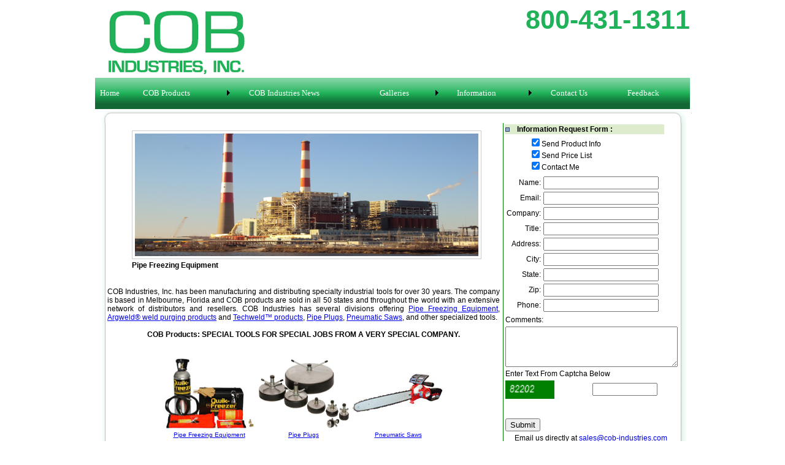

--- FILE ---
content_type: text/html; charset=utf-8
request_url: http://cobindustriesinc.net/
body_size: 51224
content:

<!DOCTYPE html PUBLIC "-//W3C//DTD XHTML 1.0 Transitional//EN" "http://www.w3.org/TR/xhtml1/DTD/xhtml1-transitional.dtd">
<html xmlns="http://www.w3.org/1999/xhtml">
<head><meta http-equiv="X-UA-Compatible" content="IE=EmulateIE7" />
    <style type="text/css">
        .style3
        {
            font-size: smaller;
        }
    </style>
<link rel="stylesheet" type="text/css" href="tabstyle.css" />
    
    <style type="text/css">


/*div.menudiv
{
    position: relative;
    z-index: 1;   
}*/

.menu
{
    background: #87d6a6; /* Old browsers */
/* IE9 SVG, needs conditional override of 'filter' to 'none' */
background: url([data-uri]);
background: -moz-linear-gradient(top,  #87d6a6 0%, #76d09a 11%, #67cb8f 17%, #66ca8e 19%, #60c889 21%, #4cc17b 32%, #20b35a 49%, #1ba04f 57%, #1b954c 62%, #168b44 66%, #178443 70%, #15743a 77%, #16703a 79%, #116833 83%, #136735 85%, #136735 100%); /* FF3.6+ */
background: -webkit-gradient(linear, left top, left bottom, color-stop(0%,#87d6a6), color-stop(11%,#76d09a), color-stop(17%,#67cb8f), color-stop(19%,#66ca8e), color-stop(21%,#60c889), color-stop(32%,#4cc17b), color-stop(49%,#20b35a), color-stop(57%,#1ba04f), color-stop(62%,#1b954c), color-stop(66%,#168b44), color-stop(70%,#178443), color-stop(77%,#15743a), color-stop(79%,#16703a), color-stop(83%,#116833), color-stop(85%,#136735), color-stop(100%,#136735)); /* Chrome,Safari4+ */
background: -webkit-linear-gradient(top,  #87d6a6 0%,#76d09a 11%,#67cb8f 17%,#66ca8e 19%,#60c889 21%,#4cc17b 32%,#20b35a 49%,#1ba04f 57%,#1b954c 62%,#168b44 66%,#178443 70%,#15743a 77%,#16703a 79%,#116833 83%,#136735 85%,#136735 100%); /* Chrome10+,Safari5.1+ */
background: -o-linear-gradient(top,  #87d6a6 0%,#76d09a 11%,#67cb8f 17%,#66ca8e 19%,#60c889 21%,#4cc17b 32%,#20b35a 49%,#1ba04f 57%,#1b954c 62%,#168b44 66%,#178443 70%,#15743a 77%,#16703a 79%,#116833 83%,#136735 85%,#136735 100%); /* Opera 11.10+ */
background: -ms-linear-gradient(top,  #87d6a6 0%,#76d09a 11%,#67cb8f 17%,#66ca8e 19%,#60c889 21%,#4cc17b 32%,#20b35a 49%,#1ba04f 57%,#1b954c 62%,#168b44 66%,#178443 70%,#15743a 77%,#16703a 79%,#116833 83%,#136735 85%,#136735 100%); /* IE10+ */
background: linear-gradient(to bottom,  #87d6a6 0%,#76d09a 11%,#67cb8f 17%,#66ca8e 19%,#60c889 21%,#4cc17b 32%,#20b35a 49%,#1ba04f 57%,#1b954c 62%,#168b44 66%,#178443 70%,#15743a 77%,#16703a 79%,#116833 83%,#136735 85%,#136735 100%); /* W3C */
filter: progid:DXImageTransform.Microsoft.gradient( startColorstr='#87d6a6', endColorstr='#136735',GradientType=0 ); /* IE6-8 */

     /*background-image: url(layout_images/menubar1.gif);*/
     padding: 0px 8px;
     color: #777777;
     font-name: Arial;
     font-size: small;
 }
.staticMenuItem
{
     color:white;
     font-name: Arial;
     font-size: small;
}
.dynmenuItem
{
   background-color: #1FB259; 
   color: white;
   padding: 2px 2px 2px 2px;
   border-width: 1px;
   border-color: green;  
   border-style: solid;
   font-name: Arial;
   font-size: small;
   text-align:left;
}
.menuItem
{
     color:white;
     font-name: Arial;
     font-size: small;
     /*border:none;
     background-image : url(layout_images/menuitembg.gif);*/
     padding:13px 8px;
}
                
.primaryStaticMenu
{
   /*background-image: url(layout_images/menubar1.gif);*/
   color: #777777;
   font: arial;
   font-size: small;
   padding: 0px 8px opx 8px;
   height: 51px; 
   width:760px;              
}
.primaryStaticMenuItem
{
   color:white;
   font-name: Arial;
   font-size: small;
   /*border: none;
   //border-color: green; 
   //border-style: solid;*/
   padding: 3px 8px 3px 8px;
}
.primaryStaticHover
{
   
}
.primaryDynamicMenu
{   
   
   //background-color: #1FB259;
   color:white;
   font-name: Arial;
   font-size: small;
   /*border-bottom: solid 1px #ccc;*/
}  
.primaryDynamicMenuItem
{
   /*background-color: #1FB259; */
   color: white;
   padding: 2px 2px 2px 2px;
   border-width: 1px;
   border-color: green;  
   border-style: solid;
   font-name: Arial;
     font-size: small;
   
 }    
.primaryDynamicHover
{
   color: white;
   background: green;
}            

.secondaryLevelOne
{
}
.secondaryLevelTwo
{
}
.secondaryStaticHover
{
}
/* rotator in-page placement */
        div.rotator {
	position:relative;
	height:200px;
	 /* margin-left: 15px; */
}
/* rotator css */
	div.rotator ul li {
	float:left;
	position:absolute;
	list-style: none;
}
/* rotator image style */	
	div.rotator ul li img {
	border:1px solid #ccc;
	padding: 4px;
	background: #FFF;
}
        div.rotator ul li.show {
	z-index:1;
}

        </style>
<meta name="keywords" content="Cob,Cob Ind,Cob Industries,pipe,Qwik freezer,pipe freezing,pipe repair,plugs,accu-freeze,accufreeze,pipe maintenance,pipe plugs,magnetic drill press,hydrostatic testing,pneumatic chain saws,inflatable plugs,air chainsaws,air tools,freezall,plug,freeze,Cs unitec,specialty industrial tools,industrial plugs,frozen pipes,Promag,annular cutters,hougen, stoppers,mechanical,test plugs,pneumatic hacksaws,air hacksaws,carbide tripped chain,thaxton, universal drilling,clamp,specialty tools,ice plugs,clamps, inflatable,rubber,nylon,aluminum,gas, water,sewage,chemical,utility,nuclear,construction,Quick-Freeze,manufacturer,Argweld,Techweld, welding,precision micro arc welding,orbital welding,tungsten electrodes,purge monitors,water soluble purge film,trailing shields,backing tape,weld purge,purge bladders,ppm monitors,purge plugs,Multi-Strikes,orbital tube and pipe,precision welding,arc welding,expanding plugs,inflatable stoppers, weld purging,welding products" /><meta name="description" content="Cob industries manufactures and distributes portable pipe freezing equipment and air chainsaws and hacksawsand annular cutters and magnetic drill pressesand pipe plugs and industrial specialty tools." /><title>
	COB Industries, Inc Home
</title><style type="text/css">
	.ctl00_Menu2_0 { background-color:white;visibility:hidden;display:none;position:absolute;left:0px;top:0px; }
	.ctl00_Menu2_1 { font-family:Arial Rounded MT Bold;text-decoration:none; }
	.ctl00_Menu2_2 { font-family:Arial Rounded MT Bold;height:51px;width:100%; }
	.ctl00_Menu2_3 { border-style:none; }
	.ctl00_Menu2_4 {  }
	.ctl00_Menu2_5 { border-style:None; }
	.ctl00_Menu2_6 { border-style:none; }
	.ctl00_Menu2_7 {  }
	.ctl00_Menu2_8 { font-size:Small; }
	.ctl00_Menu2_9 {  }
	.ctl00_Menu2_10 { font-size:Small; }
	.ctl00_Menu2_11 {  }
	.ctl00_Menu2_12 { border-style:none; }
	.ctl00_Menu2_13 { border-style:None; }
	.ctl00_Menu2_14 { border-style:none; }
	.ctl00_Menu2_15 {  }

</style></head>
<body>

    <form name="aspnetForm" method="post" action="./" onsubmit="javascript:return WebForm_OnSubmit();" id="aspnetForm">
<div>
<input type="hidden" name="__EVENTTARGET" id="__EVENTTARGET" value="" />
<input type="hidden" name="__EVENTARGUMENT" id="__EVENTARGUMENT" value="" />
<input type="hidden" name="__VIEWSTATE" id="__VIEWSTATE" value="/[base64]" />
</div>

<script type="text/javascript">
//<![CDATA[
var theForm = document.forms['aspnetForm'];
if (!theForm) {
    theForm = document.aspnetForm;
}
function __doPostBack(eventTarget, eventArgument) {
    if (!theForm.onsubmit || (theForm.onsubmit() != false)) {
        theForm.__EVENTTARGET.value = eventTarget;
        theForm.__EVENTARGUMENT.value = eventArgument;
        theForm.submit();
    }
}
//]]>
</script>


<script src="/WebResource.axd?d=J41vuB_ws0A-BKr85L6P8BfhUV1qD1X9pgZgP9kzFf94JagcCFvM6K7XjrQdL3Sr8HwmoTB7SY5WoZxEX59V_LXkt6RNZaDeITg2TdOZxsA1&amp;t=638901361900000000" type="text/javascript"></script>


<script src="/ScriptResource.axd?d=BJ78NHROAqAt1YyBAJ136oEI1qY9hLrCjlO8_JR-8ith9t0V4Z5ZPWIb8rJFmDyzyNB-bElg0K4DbwYVvMSF2OTBKgwtehxj_7znlVn9WfV-fsOOVvG339CzH9hdqOORS7Itt0f0PSRIg03QQeRfKQ2&amp;t=7f7f23e2" type="text/javascript"></script>
<script src="/ScriptResource.axd?d=Ag-1yAGdsOkmxvapJRXs5snJK8kc-R_iHQ4bIFaXR55qtQXh8fSh3Nr33yCSY_0lg113n-ak09DCJlEl8SvfwIyUa7kNruJ532cvKqqIij-iwBI7U_BhTjgROJpEwUL8c_lWMxR2DK27KzAn0YjSGEh8cdpNZhHk0R-cskmq0UE1&amp;t=7f7f23e2" type="text/javascript"></script>
<script src="/ScriptResource.axd?d=YcSfrFWCram5qsdMgU-YnHT-iIlwWD92wkAW84uthELAqiXcH7Cqqq5BLO-3f4C-QhMVqUh5l4q5jK1iafgywzgsJwh-deZDg6gk2N0eq52HF8A_zT0H8V7RK32Bs4O40MNxC3OvJgS3_tBpprydBg2&amp;t=51e37521" type="text/javascript"></script>
<script type="text/javascript">
//<![CDATA[
if (typeof(Sys) === 'undefined') throw new Error('ASP.NET Ajax client-side framework failed to load.');
//]]>
</script>

<script src="/ScriptResource.axd?d=h6vyeCE7p3I8NDXMYH8kTqrTM2AT_0-K-kNQJaJeBn0p7NbQKo2Bz2NIbhSU8CvNUBdwmiWk5RotAMVVLPF9Ae8tZ2nsXQjA94tfdZxkhveqDVzzskbM-xFQBTRnoQsmwaQwhEaVauQXwPT8vyw4QA2&amp;t=51e37521" type="text/javascript"></script>
<script src="/ScriptResource.axd?d=UK9ePyXPw9P8-Mho-IPLJtSfPD3my6hKqbSM2tw_443YXfKnCI_mp7dxvP8ill7f4J0ts-fAMx5iEzyZrRKUn1cutzZiQsSLWpav8P-htiBx2dLauv5zG53xj1iIgp9IgXVzPtE1vGjFrl1OPao6dg2&amp;t=51e37521" type="text/javascript"></script>
<script src="/ScriptResource.axd?d=rfgRlXwprfdw1o7QydoyYZfWcVub2lG2Fne74VhurXG7NeH91gr_tl78fOyWRYpgumq9EjXNHm1_3xBlL7dqbDZjcaAqe3lICRq0SDKs-i89TPKTVh77OMOZSHVC70QAXdPraKZh0dA7aN0IH1EmFQ2&amp;t=51e37521" type="text/javascript"></script>
<script src="/ScriptResource.axd?d=5owkHwKNxoqhMvmp_UmRMhwucwBjebLgUV48ihZZ7BLbC-WK1kA844ZwF2A8nbsWZubg8j_cpGQkFXXKDrLAYLgz_5Wj8xDdMXiv0HLvsAnJUdDUSfV6zAFudeD0P67QFOFd1699UQ3w4Z168u3bcw2&amp;t=51e37521" type="text/javascript"></script>
<script src="/ScriptResource.axd?d=9g3JWSlJXDQII2hBl6H-VntM4Qpi_GuPNwm2skeC_dMsT2UIrFWtxg8BG8RdMyVKrcp6WSEIjeudAmKISwZm1pMYXbQaIHE-1oGUdorDAO-kMaXnlxnvKhOv40t8YSbO61j692I54cqGVbXYaOFxeg2&amp;t=51e37521" type="text/javascript"></script>
<script src="/ScriptResource.axd?d=8zlPK7UkoBi_yahb4VTzoykvLk0BHr8BXAwH-9BBdEgVFK9zLNJUtTmwgBmMNuim5NtJYHmFIvmz0vxsDyjvE6Ux89b0vbZrZbRUjSSYXUTuFtd1e6c0FpbOWkuFiaQHr_dI9fykU6rU8bv5LwDay7e6acpeEtf4RcAUg2nrRFw1&amp;t=51e37521" type="text/javascript"></script>
<script src="/ScriptResource.axd?d=UIfM-_1idJNaRg8usm-OBa6Gl85RE12kg68Plu2yhqdBiSoMV-sOGmGxtxnDvtsruUXr_aHNsoCP7Zkpd7WlKyrJIEmNkp1ocbfsaE5V-AmfVzVSW3QxmwRJ6NButJHHmxIuvQpKQ2-LXmTscwJifDXYS-2eQkaIm0IKsAIrdpjpZH2jbwprluGZIAUM_BoY0&amp;t=51e37521" type="text/javascript"></script>
<script src="/ScriptResource.axd?d=OtcNPnwDhYyRy393uQhh-PGEEeR7c8REvoZLhd54ZVRSN40CmeAmu5hEUm0tXoXfEm8U9zObJ479x4N_SSTCKk-es-LM9EW1Brkbpp7CNDaFa9ppZqJg6yGUyRvGlQiUhYGzYC1GQ7YV7KpzJz-ZpqtAYQHWnzwlwInoEnf7GVWSF3snXLybqu6MHnHW-rsT0&amp;t=51e37521" type="text/javascript"></script>
<script src="/ScriptResource.axd?d=k_UyP_vTS2gtn-aPg7y1Jeb2E3_vmxbZQlkRpKDrm4zZNS4aREYtiY22GIyIDIA5-OAF36tu2pSI90p3uSJ58q6-R2nt0FjlKI9FzWo6jvNp-3XJxhQYCFPdXUQQao_DGokxIj9ksRfFxnDT5Er_5dc0CM00XzNxYjX09aWWLUs1&amp;t=51e37521" type="text/javascript"></script>
<script src="/ScriptResource.axd?d=U8zxx-D3CFE0XUB5hEP1cRmGFoA8y06_1WaSmVm_op6DkmRut8Wh6tetVOOOsR7OT7UjiHWdd6vP1bLeIyRgrT2LY1Z3xsFQC4gqVpdPkS6qSDmsmO9Pa4wBK4wlVIBo8X_DKcMwcS-uniC7PxdspzXuq94Ini7kVlZ90lvq6Bs1&amp;t=51e37521" type="text/javascript"></script>
<script src="/ScriptResource.axd?d=AFxP4y3R8fvwzr7F5fDKeudFNRpa1tZRcZpFGUYkngXpH5EW47U4JsIgRWnvWDb8tCTgPEadgTbCPTnU3kopUbTJrbaeHQMOGaiXeJPpsGgUqWa2_YXCf7UTZZ7BX_alsbAbRqNWLMpp5uiynrN4hUcKfU5j5c_rSaoioQr1SEw1&amp;t=51e37521" type="text/javascript"></script>
<script src="/ScriptResource.axd?d=6IABEXix2zhu39fWn9yXyIgzwGYxfvmPlBv-YwOxVo1t0STDB-I-jWnttq6dHqDzFCBiqF5-uqwT8RiKF7W2oXvcBjzJSLiUDXci5khljtY0HDmbqYhblMmdfyRgmbFykKJUflejFw9i9BK63SGOQsWR9jA8bpm-M57fq-1okVmd3i_8A40owUNRLWWlvDVI0&amp;t=51e37521" type="text/javascript"></script>
<script src="/ScriptResource.axd?d=TrvhRuOUAnTz4yEg__BbakywADio6uo6Rh3bhtVee_egegMZEih-vV_d1TcH4tG3svPsbvzj2VcLnxaHRK6EarMasazo8O24RZ4s-ulsOT3kGKScSW8BH5Jztx8O3ub7PDi207gv2BypYZDrG56vX3iIFKpYKmbjYoXb5f5YL0I1&amp;t=51e37521" type="text/javascript"></script>
<script src="/ScriptResource.axd?d=o0dDEb2Rw9GAc5QjQvtYy3I4txUc_6k6V-xUNZf1F0vMmQliAtvEmsIvJuV81R0HZxc2v0x1ScyQDXH-9QFgiJBbzZvYjCdGBu09AVQNhk0kIzz7q0SHBjR34ycw-tkDoGDU22vRx0xcoSWwAtgIn4S3SrZZ2ABgMpSHTEae3B41&amp;t=51e37521" type="text/javascript"></script>
<script src="/ScriptResource.axd?d=0xhTbfH54-U7dwM7lH914OkHnQzC6f5oSnfv7Yr4YM20ev4fUU0WOJrFRNcIReBvudiS1cWLtt1B9zCrGu2_1_RDGrW8LZgzw_MPTxPneMn2s86Y6tYYVt5eYnEuy83vaVxrQMpLgevS0VwsHIRQK-cvzQeAGWesuGumCCT0ao-SY7Ix059LfxIepaPGjtEQ0&amp;t=51e37521" type="text/javascript"></script>
<script src="/ScriptResource.axd?d=4d9th-s_Nnl7ef4s5mbsva-lM9iWxaUvKaB9q6OZTjO6rAUdj8AtzjUfvDA2MMC_vUxWt-GXmSzGsjSl64erOKOiDIeb21Ue75q3RGBR2upT1zryMYeg9cFrdIVjvYXcmpXy_YcuruFFW1fTNIJLwtUqVYJhGo3kA1SpOF3CKLc1&amp;t=51e37521" type="text/javascript"></script>
<script src="/ScriptResource.axd?d=ElbkY1IXtUqMrDnJyhN9Zz7MV_MDoIfFCF-_t5hHIShDl6gSzKy7Nh1canjNf79imVQUVYWdBu9oJd1p082bHTM8SNlxOk2wwZEHTozB67CxeNDcbzimGy_KA3Kvg1vpBR9ewkGgDLcPpfHIBBd1_Q2&amp;t=51e37521" type="text/javascript"></script>
<script src="/ScriptResource.axd?d=q29ioaaINimYqr349Tfh-7DV3ZioVu9u5f7VpW4GbLMDeM6V_bC9DLFH_X3c_kN7-zps9MORInOuv7DPQN7ncWhYy71zpBxjRfVsN3FRNfJaY39UDiociLWk9zbNVKeIKOFuTEp1pT77WgKtVVVqeUUPBv-YEt3vWc6V5AM7FXw1&amp;t=51e37521" type="text/javascript"></script>
<script src="/ScriptResource.axd?d=5DHpOyF_bF4QX_0z_V9OkecVkjSW5UJQXxEYD6IzxqBbhZzO9RepdGonczsMod_-otjCVzOIDs3642BjeSx_r0GhG8DjQlDvEnVl51cAcHWsPpX-HtWDtHOSyBv2C468flzRGmA2X9bz2BnrPQDEQjHrvuwLDqScx4vFDKs55pY1&amp;t=51e37521" type="text/javascript"></script>
<script src="/ScriptResource.axd?d=Clmxt1g9CPQ-RGaNIaFAvPP8nAXy_NaMCldbRoMEaV8DfFDvJn7xVWjFfLMsPeuG2chAbNoegW6TqiESVNFDHY-g8gYXpyet2G0agzNu-MOFKpQqHCu5-JZTsl0shPyalueIKG0S4XjAlyxaj7DGeSqqK4cia6syB8yaXTTjIvo1&amp;t=51e37521" type="text/javascript"></script>
<script src="/ScriptResource.axd?d=pve4rThYzcX0fe6LvNrSGbUv4sEp03siwbOuttOGUWK3yfn1G7PuuVhrUIW2jUu5qhDTBQdevk5YjXXioRqd6sjlgT_BJNn6rXJ3888Dn5p8wyWE-9FI1F7Zl7q6BqjdGiDOKqQKEC-wK16y2NsPeg2&amp;t=51e37521" type="text/javascript"></script>
<script src="/ScriptResource.axd?d=F-QJTMFxjsIlUoEB7vX1o0C6oKzrqqYtUdiCQCeaSDTwKYV2dYr9mBolh0iKJ8Ca_xWH4NsvVf2aZRDjJMoetrEgsorMb0oDvSws162GHH-qHArRtk-i-B8Wbll4I9JJ-l_LlGsZQdTGa1nNghJoDA2&amp;t=51e37521" type="text/javascript"></script>
<script src="/ScriptResource.axd?d=BUw0ZlR3atfl2KMBGEAFj6pgT8IaKS2Y0i8-ilnNT9lQ3ulyjVlIvqvm-bImcMPtYeJ8XXG4oK6hgLeK1DDYIRUfRr6vtNrgqUwtXFrS1aAZjEbEXbsvJJGWtL591LbK9E44Zkx0ujlD8AEzWaPNKA2&amp;t=51e37521" type="text/javascript"></script>
<script src="/ScriptResource.axd?d=xtsUYrzqgVVXXnY1CSMWFX9ulqXO7-SkMf7w0AXXx8CiX2z4CgdmYF_1K0RtyGU4PbG0sFNKHxMngfCSfgqpiktbPoszVrOfHKF62-PW_Suqe0gw2UkK0yOLO1TgBEF-mHElf41funNmHCCKatQ3Qw2&amp;t=51e37521" type="text/javascript"></script>
<script src="/ScriptResource.axd?d=N1ZYNZc4Woaa2yKk_fLHV2XbJDYUU963QbL63kfNwEtNolbwrfkFpJgMSY_QuTRsljBWPHIVtMS-fJNsTlchWRdeaqkflVSf9D4w3cqngJ2O5JXjaXL8-SH1o2G1iXni1B6q6Z5nCwe8F7-HihpmtSZOwnpAvQsD3wu974k_ERc1&amp;t=51e37521" type="text/javascript"></script>
<script src="/ScriptResource.axd?d=z4SYNQFvgZleueJVuZnYmsF3D7qW0ntfmf1gId5G43IlVmZnLG_NUND0n37_Z807uK7CS9N-uqhJVr7RG6xMEKqdFR2R8mDAikhq0Ccvn-j0RIrpIEb-ujDtRsDXXEyqZeIhlr3dslWqS83gKj93WEzTVX51d6l43M0y1cdsW1CTnxuB0VuK-RC-9nBu6aTm0&amp;t=51e37521" type="text/javascript"></script>
<script src="/ScriptResource.axd?d=UNf7SG1mHu2HRQmhisb6mEOn4oqT2ziU1vRkrZYO4jfRrVzpQOtsyminCj-hi6gzuNaiayBSxzNJWETaBnGi5kvi0wZWKVUynT7HuDUEUC56uRNymiZ_DrpauFhwcWn0hi2pB7Ig-UicUtEChPUC2TkTxBDE8AfTdTRa5el3fYw1&amp;t=51e37521" type="text/javascript"></script>
<script src="/ScriptResource.axd?d=He1W6qbT6N71hx_vCCPPQYKXKaBrFGli-yQrdKTGKfAItgPw2BwXqh1Jr4K1DLOtS3iLq_d5qpUHripBAYWTATuvf3hydZlbfPcUPQLbk_VAeRRj_lb7FjqHfwYpgizDqfQTE_IjJHJEoUTJEjg_wA2&amp;t=51e37521" type="text/javascript"></script>
<script src="/ScriptResource.axd?d=JHyuzCGbiLZKZEdsAlWsZO9JEopHqDrRpMt4Tqiw11ZNrH_MR9Z_GhBgYapfPYGG5Endtr6bbloFDJrZJmuP55haul6E0gccuKKTZmkIeFs4SlvwDgFdhwvdSH1QQB0Agx4Zf_tUXL0vWvUwA0vayw2&amp;t=51e37521" type="text/javascript"></script>
<script src="/ScriptResource.axd?d=MR577SMLxJD_FcfGzsbDRR8gdcIVtaobQlC1bYfDkp6HMOU9Vjrp-f8l5GgoWot9zG1qcCMxEJJWD3uoYCOeIS5Tdv40kXiM8lmckOyB3DNg6T_fWVD8M8oAfiBYt93Reu7rReH7_tJqlCuElYepVQ2&amp;t=51e37521" type="text/javascript"></script>
<script src="/ScriptResource.axd?d=Fdug-1ZY7XKD9Rj1TLu5EhrZucFWZX2bZ4Vlaz-jG5_BFi0_hYwVGHW5PYr9Xzgg5oBJbLOY4Kb5XSoI-4CJRBQL0rd_18vsrbOFi6Ldo-xYcWQjq6hUXog4BTNBtRQfk7VM2fd30vrRYOmIexeWIw2&amp;t=51e37521" type="text/javascript"></script>
<script src="/ScriptResource.axd?d=kGlB_y8eITm5fnGkQmtwGqRTVezQIEZA15oQHfrWtYusspYJ2u4xC0NrlEjSbTT5mVb2Ib68Rwkky38TjWXiegBcACELfu4hA_stDJ_bCe1IzhX9LpT3QtgdKpeAXSXdYWaUDDHRQV_XGMyuM1eyUA2&amp;t=51e37521" type="text/javascript"></script>
<script src="/ScriptResource.axd?d=oPko-R6ahqlLUxgZukzYo2Rq-Nx8yem1yPOOq70h9c89EtKTLDzuUUsmwFpJtpBUCLHL3YnVqZkYAWPfBeZK_Ei7GkIKjyD5yCDox_Q1w61APm_nMsyQ1txVojPxNtDA0UwnoXwC755Fk7_-K3oiIDrDA-vJ2znW28geEWJe5VrozefN35-T0B-7eqW6rdDK0&amp;t=51e37521" type="text/javascript"></script>
<script src="/ScriptResource.axd?d=1lQy4DRF-5hHO3e5aBc-tMJ5FVwwETUVSLnUb_JLhJNpb3RASXoAfQ1dJK3nVRORXdpSZA1XTn9XvHjlp8b3-pStlWfueCDRnHHjeLyvx5sA16Xq5lVvLmVmfNzyAHE8HMJmM3sXdYasBHNvAs68AkdkJCPZlreZXY5E3NvxNZk1&amp;t=51e37521" type="text/javascript"></script>
<script src="/ScriptResource.axd?d=PkreFJWD172-9CCAWtyyThBqqB04PeW6rSpqgKWjoZo1f_cXmbg6yKS6bI6yk92OpHKTB87NMpmGJzb4-vg9r6R-adIKFtPRrudjT3YGQzzHNCr_SfNU9jLVw28oYkbjWqs8aFUd0SCLVU0Wv5bnwLFo0gdnlgpsWq33rl1uVlk1&amp;t=51e37521" type="text/javascript"></script>
<script src="/ScriptResource.axd?d=xGmuIs_UcM-cuXLj4Beg7dvT40-VbEIxxdCM528UUKXGFbKKQ3rt5XxTQthE9pzsPIAEmt-TvawAIqkDmyBhvuKpmBYPQxtXkpnkDOVzKeVckOFgXVAhq9MHgg62FbiGA9niaWuI61CP1I9-Pn3W1A2&amp;t=51e37521" type="text/javascript"></script>
<script src="/ScriptResource.axd?d=p-JLdrgX6ZIpxfdHXAjJws-xv1nt476xAqdol7p1Nqly6lZvO8sa8xprGNwUklx_tKAPEdBUoBIyhex6mo3Vm4GuulKoOy8rLkBPAFOidHVY7bnbMKMuPTAAE7Ini-j_D5VZADBzhk4z7rC1Z2jXME9BOY-J_lnaKM2HehfK-Ck1&amp;t=51e37521" type="text/javascript"></script>
<script src="/ScriptResource.axd?d=YVMDB7D7r9LAZcfx3wyWZHIkB0e_ttOPWZ1upK6QhJK158dWhEItrHdVL-b927X70m1co0NlGcKjx73LhnEK-t54BiafpxvwVAq3XBDlmxRmhjfsht2Y7bcEc0CpzXSqIj-11h2jdGuVS4riUELw_9uCxssB_6b5uC_xxCaYDbo1&amp;t=51e37521" type="text/javascript"></script>
<script src="/ScriptResource.axd?d=7kFvZ6M3HHONRdV92gWKOLCfg39xQHQmoQxjO1HJI0QtY5XQb2jQ7Y3QmzzFibJlg6cRl4ourEEry7MDt-A5o7gK5Gj1FeEtaFzR7qSjzQDBJaze0opGJQmdRpe0liatrKK9o8fTqZTzeUTq88KC1OQSSK9f_dCcHep8xIRexLg1&amp;t=51e37521" type="text/javascript"></script>
<script src="/ScriptResource.axd?d=YJ1ePrkdhGN9N5tOTL80sz84AJ3MO79l7pdOG2T53RVhQRMNbC4xuoKlcUr7rp-2eFGIR7V5KEzj2qO18olB-SIEW8Jw3d19sfD5QBzdBehNoKsAJxvF11lPoTd5Iai7FWb7ESmHAXc6hXb7C8m2fwOeh6PYxikEDdH2iGH-tdQ1&amp;t=51e37521" type="text/javascript"></script>
<script src="/ScriptResource.axd?d=INnF4GoU13x4VZPi5KFBFQD9r-fQPtFfnsAlIR6pTAE2sG705PqGYrxfFm_nO7bMdQKwo8tmevMTxxsr1pfKepQBXwfHzDXlYofc_upIht4SELlkHzJ2-jlgazBHQxA6jRVN_AyvGP9z5KFYebKbWA2&amp;t=51e37521" type="text/javascript"></script>
<script src="/ScriptResource.axd?d=EP0V6iO15M7Vf70thPhrZdBjTrenOFsbusgSiNBFPpu6fxups97LN2TsAQVzHaNpyrfNh6naj0pcHOe67CMg0vxUFqd9txpUA-BlyhdQTilyEQojFOcqaKVcik5w2i3foKtvJ7hwbTQKHpeGu9zwLFvX9ZObrzUS_i4HCCB_9oE1&amp;t=51e37521" type="text/javascript"></script>
<script src="/ScriptResource.axd?d=mb2M4uvyO8PFUB0uZwQ1TwHZPeM3l0SFXvhePtT4ShP7bfGxvLnXuTdEv7JSdgzuQfnNregtRUoF0AWe9qXYJjYxn0zME4DQdSrIvKQvjU7VqZfJ0G7pfzQqYMaQgBUzu5rtyjUlaJ8_y1vtQa4fmGYbYAT7rFWwxoAf_B6mOZ41&amp;t=51e37521" type="text/javascript"></script>
<script src="/ScriptResource.axd?d=Uw5foRqAv72YAFJ4jteEbWF1kE_2z-svEoCbc3W1v1Xn3mw8MdUo_zhtpRQJQ_hjo4an81rKWNHB_l7Un34h9NJAQAUq4D26wcf-2KyLE8r9AGeiOTV4tTwyFPOpDsKgyNwKgVnUfaQWWgHb-oWe_SFXaRmzBLmYBWErscF7vPQ1&amp;t=51e37521" type="text/javascript"></script>
<script src="/ScriptResource.axd?d=Iwj4qA1eAnMHXnF08QQTqERehDNqP24CNXpqTy_0tw4sVd7Uxzz9PPHFZWTFacCkmjGAG6zyTKQnVHODOPno_8jH6hc8GQNqaanW_Uk0zkA2PsfLAwk-eGODDHEopqcLyIAzWCDf0NSppsrQkq2aOgT24jRlazRWa5HYRzULoys1&amp;t=51e37521" type="text/javascript"></script>
<script src="/ScriptResource.axd?d=7RQ_yR3Xc6WdaxFQfEtsxJAGG2D1fBld2zK7RTnDpxZ1g85LjI18ygWbm36HPOp9ppUE8pb9aykdnxpEAthAgzWX5nChnXFAcgbFj9OmVYcRjoO0c57jvgPheMzG1VVhAJCp_0RkLGQ78I3VA4QUXA2&amp;t=51e37521" type="text/javascript"></script>
<script src="/ScriptResource.axd?d=qJeKulWL_8GU5NAT3VElc6SwNBlcuVdgty7kVENvjub_lcoI7-PtA3mbQtYMwvgxq8bSxmpYaHKSMdYEyYP1ImLG0P6d19gPYCQafFX3FdhXKlHJC9yS3K-9FEfw0_1xpyEdBEWRA-VcNnpfac1BEUAmOaYpBgiKg--OSgDCvuI1&amp;t=51e37521" type="text/javascript"></script>
<script src="/ScriptResource.axd?d=BjIQmmeOoTjokfsFyEp5KLNe-mgTSCni2m4Oo8KMEo1nA9BxjWXw9IaDkBW0guKryjAtqVPdQSBWkYEnePxfissG9dEZMGCoZnDXLyHDlXEBwf4FAIW2sYEYppO3eyZHn7QqG6UP7d2WdTNlGyKJrpQZsdvCX99dhaC0P5rMbUI1&amp;t=51e37521" type="text/javascript"></script>
<script src="/ScriptResource.axd?d=H2rO8RXxinX76HBpoOCOc-LQxg8h4wbHwwi3E-5Ngx9LvcJvZ9Wfggv3nmJoasf06EzX0mBSzdyK1iHbbr8m5kyv4Pa7doD_zjnolHYsqFG_oS-L5jfIMqlY48k6BWak8O03FWnwuQW9IHA8vXb2rQ2&amp;t=51e37521" type="text/javascript"></script>
<script src="/ScriptResource.axd?d=cXdtB6WaUL5NiUe_dQb82BLDNf5ZCyW7q-lb7WlAZKb_1G4nEXsq9F_QhSRoc7vxWIIWNUZ8a1NZnZcMMXfDS0VyDKPEEqQO13YssB51mJzpVAPPrtSUuI6HXUd_xObAStmFB2HEJTBbpr0UUCLFEA2&amp;t=51e37521" type="text/javascript"></script>
<script src="/ScriptResource.axd?d=zu0UCxGfVCNyLz2W5JoE2REGf6lgzKkX-Uvwj0af7ePML57NAQ3Z7tlt3XJM107nrz_1V8dSNdMMEqXxjl9O_jR41ZPEOBl4uuUVPHq285DOYyRxSx3Vf6mzWxGDWO9n21ElIDeK9dlJ3rvFipsmrw2&amp;t=51e37521" type="text/javascript"></script>
<script src="/ScriptResource.axd?d=xQERBhZhF3imqWZANnWYZ34FHi4dGUUx3pj1SniEbcjsX7n7WPuFgMO21STD9ZaBLLOceCI29NRJjPE0JyF4A-NELQYVLtWNnQ_M99AloFvLxza3pZ7oHVJqjNnauIP2BJM3zWKkc5iqZcn3ZfCNbA2&amp;t=51e37521" type="text/javascript"></script>
<script src="/ScriptResource.axd?d=UOYr33b4Ec6nXfazfGc0xX88-SofU3pUmhztFO7ucqqDW2m1XDiGrh6WNBpis_ikFEcw18pVohB1lHC-ydS-9Z4E4T1jBja08Z9tJCHcUZNlGm41J969Bv5YJGx7TJhfcKY7lfST0EWJoVUUcfymAw2&amp;t=51e37521" type="text/javascript"></script>
<script src="/ScriptResource.axd?d=UE5tV1TNtiVOymnlBSdFERQKr9pM7OSE57kdnsXEZZRSspo6c2qQW1OmQ29hKKBke1xogDwlWAwoZKe-booMjokFD8cdgphteVuLUxnkfy2QehtnJbDvmlEVwHn6C-qA7y8S4rJ5aNsVsOdwfFOs8A2&amp;t=51e37521" type="text/javascript"></script>
<script src="/ScriptResource.axd?d=SqUpaKm-LHTrlr3cMVFND1qPBI2VNhNXJI0t-ssQGA1GsF6sd5lLh9HWCoTEzWJaF4-WF8EsYJUoGsALa63NubqPYXVh1Cqhrz9H79Ky14Kg2yv-wqltXgbtfZLNyGRryJzLRsNYO6ndZAmMiYvxrw2&amp;t=51e37521" type="text/javascript"></script>
<script src="/ScriptResource.axd?d=HYNRfTCa7gANBtqIw9eKgSaT7RyTog-oIKg2QrPZ1eu9SZrVOJRfMxiP3R8i47zXohOBafiPy1ONmLO4fGX0WMWo9gpFjCeJjg48wtWNHwwWgwIfUTfmOyY2gxMd_7WVJEosOYAhF_tgbb33ux5T5A2&amp;t=51e37521" type="text/javascript"></script>
<script src="/ScriptResource.axd?d=mTOI0avv4KHditstoJcATg2MXEGDrGzirRyPK1cSIYTb9KjGc0sZuyyzEK4eNIPThGDeScu2zi9pcyVwL9EnFBQHufpUR7Z72dEzCVKBOOmWV07jyo0V3aIrNEGXh37VQyPIVSRTgkRKVgIoPwDINV2wddd4HZ_KSBvwVLJr7081&amp;t=51e37521" type="text/javascript"></script>
<script src="/ScriptResource.axd?d=hxArzjnp3jPWcpa9qGK_IU1bTkoJNEgteMRRylFGPwQxcrV9-d2fFOEbronakWfw_HIWWmtgmyqRR6raMLQVHnYJY243SxoA0sEr3Qi-mpX_xMdzXmu_j8WPa0IqqJ3Pk52iPXtaAbaH7_6F9ZIq5T11PoAyXsimQ5WbvSbztso1&amp;t=51e37521" type="text/javascript"></script>
<script src="/ScriptResource.axd?d=Zi63AU1iZ0gx9gkTQmgWxydG45FGGIojfnKeyVozBFfypekwtcUi3Bh_C-QGfzttdxcY8UyW2mdZ0VYc_mpx2Vw9LUcNwO-60vB_4XXB_M4X2m5l44uSKls74k0G2K0uhLj9eeqG-e1RZ7OdaENPJoJiC3JFtNRlCxhGPzCGu6mJfWOzhvYy_KUI6wU0eshy0&amp;t=51e37521" type="text/javascript"></script>
<script src="/ScriptResource.axd?d=_7mF3fqreenU3vXgqBN-yQeD2gV04dB4iDaervYFQZ_mGC8MR_VQREXMxOkSmNJFUe9OcC4ojD9corBHomXpsA-7VIY_NFPHp-zqvJ7wS5lgpFgZE9H84AAKNEfDR7Jf7lXMBVLzpt5wlwKzImq4fHR3Tl0teGey5PYbSbqsmDs1&amp;t=51e37521" type="text/javascript"></script>
<script src="/ScriptResource.axd?d=A4xZHbAZ4l7iP61oSJPS2KTMhF9-HoD_OIlBpKA2vMQZ8UT7Qvn_1X35ZyOG84M9EF2SGjrZSPflDHJQYo96CJDizpcdc8fmgU3ApXd_6dNkcAVTEH1irAh_vGS66dG5cUQ3rDVIZ1bASPU0rVLlI194yu8S3-tsnOIznoTh49g1&amp;t=51e37521" type="text/javascript"></script>
<script src="/ScriptResource.axd?d=H_zv2ZCtLesdWOPbB9jdIU0BDLdEvjL-1AB3q8JdjEJVKS4iMXLoXeUTdntas9l69u4PDABcoF8a1IQ_Z5NBdvfLy_ueZSGZM7frpDxNC8iLateYdbqmnmoHH211iCshH_yly8BoGffo8aF3jmuPDWSsx-sNfEIHCjPDk4-wLjU1&amp;t=51e37521" type="text/javascript"></script>
<script src="/ScriptResource.axd?d=YzqMl5R9y3WVuZT1e0O-lSqUmONf2cPwfqsx4V7z2_iNEYa4evTnTt-fOMAwfvKALKHmC8xOIWHIcleHp2GzM02JEvLcI4gfQN9eyFcNSnq_1D6_A2lZ0oxv2AbZQ4yJv8g0_7MEJHWC2AE-WGK2i1Ngg_GW8rwUBGCIG6D6KaCFp4s_c-JJlju6V_3cn4I80&amp;t=51e37521" type="text/javascript"></script>
<script src="/ScriptResource.axd?d=TL4HgOdYsBYgW11swbO8PyV2fUSgmjsEZMRVZ1cfXhkp8-Rzlb7UqMv2kYPQSvrQZOMwddFinM9hs1VZWyhfXirlWV5YvLYZ_JgjHTneuW6uP8-m5RkKdsQK2-BZfQpegEqRW05Abng1TP2wWPmHR8VDMLqwf4K9x529cp_w_WY1&amp;t=51e37521" type="text/javascript"></script>
<script src="/ScriptResource.axd?d=GsAR1LypzAZqr5knuf_4c2n7MD-Sx7aRfWLWU7d4KLbKjYq-fzl6vZhaOVrHSGGgSptWiSLPgCAOduDgTk-k6vp3YOa6gIEBF-KtjUYD9FYIiWXCY7RIC4snJCoTVSjcYT9s4Uo6gs51ANXHWl3Oxxf3gfsCmzTK2i6pYDwrC3w1&amp;t=51e37521" type="text/javascript"></script>
<script src="/ScriptResource.axd?d=bUGb-NBh0FNpprsJgeR-IaWeIHJ3s4YQXfTMQZsQbz4v3WbwnKcbp7--c31HK-omJAsF68HOUjPYxWiKC7FHbPxYZKHTmpQQQCH7LnYhEZiF6Nr1qY7wNdDvPDxEqJTgA3gjEHBM16C_dWDmAvjuEyhRg6Vqyw6HQ4tEBZ7fmdglN5Jy5cke_CYbXT9uTH1m0&amp;t=51e37521" type="text/javascript"></script>
<script src="/ScriptResource.axd?d=FJiDrblPNOUzz40F5IpDPhSO38QPz1DKjxqi_4IMgurbY3dYkIHk2n3jPkDKFUM1_AMYF0qm_vIwUjHsWTSit89SXfp6Tidg5kLAFQ9jYDncrmuB9Ac95VMnrMB0EUSvreuqROdmDAD6_bjg2q8X56GBaPoqTGj9wXs5vlx5Hxg1&amp;t=51e37521" type="text/javascript"></script>
<script src="/ScriptResource.axd?d=VtBmZpGA6cAITERC_snLTfnbEAWMpfOlrIk-jU0NyfONYJ9aanI0zjmInFCcpo02qBoolZ6uBgUxxBc2W_oweOLpVHGhtCwNoIHl9MLkJODOQbivjNJM6ukmUBLkoBOhGhNG5_lTTMndGFiB4ihbknf35gJ0xssLB1-jN27Kzqs1&amp;t=51e37521" type="text/javascript"></script>
<script src="/ScriptResource.axd?d=iuXuX156dd9JC3mXc10zMq-1PaNhZILDqYBl19qd1Cgzjbmp8eTAzhVJA8rb0v7zULsguSwtv7ihmQgkyRy6A_38ZjVGc3sXcMlBu4oU78tGs4LVeBqzhv8r89m_0UpsoP_SpzrhYTK_iU1zWWWC_JoIwzd5ZQLws6_V1ISR5B41&amp;t=51e37521" type="text/javascript"></script>
<script src="/ScriptResource.axd?d=toUJks4q5SHhasWOWq5duNEGsttlYQ6g4Ii6wz4-jYwbQVJH9ZDoqUEMK1MVjW0wIkXguV92opWCKvlSO5K5qIlZUvuFZ9h93FjGH-5alNAuAPFlABStJD0PnEZDCXy7NbjnoM8wYmzpLoX05pzOWipA7OvSGWS5HA0F2C79uA41&amp;t=51e37521" type="text/javascript"></script>
<script src="/ScriptResource.axd?d=zzMgZ-BHVloHaDBpQViGYP9jrmZnGoymdqC6oCUYA3Tt1hTPmYuYvb5jPbcaU04bGpvqt3rSbmPbEFlmcjLu-SsYoPVlNxTiT1gY1RDdWAgulN8Bt9Y8rTQdYgIYncuetp_QF7Ej0oe8PSIzJOEyZsnQbgREFIKAkuFmOSTnLMY1&amp;t=51e37521" type="text/javascript"></script>
<script src="/ScriptResource.axd?d=xHRm1xVfQ7ogkUQVQXXOy-rUVQAviVEZ7tKyqdBVZSuGMSqo6ioe9kHRHUGVZ2g4oITNyG-CzGR0m5N5V9jiL9bfl_gkk5T1uEuaXzpDDZvMHsstfDYxz56yELvipU-9hAfpmVbuk0KRzDju8fmC1ahmzUSzeaX0lo5LhWWEfVI1&amp;t=51e37521" type="text/javascript"></script>
<script src="/ScriptResource.axd?d=7lp42hflitgClCmrv4iIerdteLOYcdaWRpZjdROex6OpuDDGPF5ML1mJjLdwG3bJZT72miYxh684Mpys6lziVI16upynBe40XRJl8cQHWKCu-z5kpqPL7DlMNyPAms43ojQVFAIBWSQPDPRcYCtuEP9BkA4bPG30SytsrV5P9oI1&amp;t=51e37521" type="text/javascript"></script>
<script src="/ScriptResource.axd?d=DK3CaS8UZSAH_8l95wtWRoJo8U4bfCIb8QaJH1t-O9sC1KnHE8BxSVtcJjAZrtUturydfmFwt0yDQwA-IFJyd1I11Rkysc6Aef4tXLDvY2Y0sgvWkXkAthIIQ7N8sXnFwmPOLVrPE4v99sfN2Lnp983zOSnTm7k2jRHdwZHII6U1&amp;t=51e37521" type="text/javascript"></script>
<script src="/ScriptResource.axd?d=6xsHRtE0F721QubhHJ9LD6PG9MKMhpn0KCoUnHADwBe6Wl_lWcl7qzm3355FClGA-zE5s7K-X9epj-cxQNA7N9QBghVh0FuCGOF-pteRFRF2OjYcW99iVKyc0_zTrF78C0C9knsOWOMKw52jNftRJbZgNWbJnFF8cHs0ikEjarQ1&amp;t=51e37521" type="text/javascript"></script>
<script src="/ScriptResource.axd?d=cNO_7LHRyX-3ElK5URhnhNU9SdUI0XKUeNZdBL_kpe2iJiOLxAMOYf2JzIS2FNSDGWK4jItEP_BPfuYs4TSoVrIZ1bhwak7YfR49Z0Pg8n3M4PYDK7CuXxmDjO4zwXr6vR2BOOp7xbLfc3hEG-DG0w2&amp;t=51e37521" type="text/javascript"></script>
<script src="/ScriptResource.axd?d=WV3mE4v8db8z9FORXtbcnWzt0wsz8_Kcj58324Y0Hnu6T4282mAbK0bzjNQts8oOZUgznUMUEJPfkQL1JJ-x5bZvrPgVqWqzDgUM2YWO1Y8Q_499GC545QLavls_X4BiXaivRUQgfQWZV9ovs1lnWdSDy6zR_6EHWHjRgHkeg9A1&amp;t=51e37521" type="text/javascript"></script>
<script src="/ScriptResource.axd?d=Pm1ijgbB_RO-6EKEo9NagiMm_G24ea3zC9uD2rmMRpv8aWqter7VvfoPFyROjPIX6TDZwb1z-Q32hIebxulnq8mQIyX8weSneZl6WQuOivx7WjIBdxQLKThxX4TVFF5-paTW9Kg2_19u-C67qLlZpRYXWE5F5PMYlmJJvsXGvvQ1&amp;t=51e37521" type="text/javascript"></script>
<script src="/ScriptResource.axd?d=Wcfx9GSjp3ukcScdbU1yj4uviAKf__aMxsJaL96JrpYk7m0OxKr-VWfjMpRThCp_tWklzD_bJKvNh5VJMlK4CrVffaSnh65aj7eAzs9KhjBmS_tIWV_JulBK6pxwVhK4eO7gtZYEz8EMzgzFFhf9wcm1PPf_qfT1jhDf2dgUOeuSJBXtUEaIMZf-Ulbew4Mh0&amp;t=51e37521" type="text/javascript"></script>
<script src="/ScriptResource.axd?d=sDdGL3EvKJsmnajJced_Td3gaGg6UEsQjgpxJJ7N4s7TxUxr6FS_snFgWM9Qg7lDH3C-FpMeWomOB89eVrB0c4lpQKc06wFCJ3RAIoNuTbsAn6y-pHWvMErOaNIS2mN8JYStF4yOP55N4sVlKL3U0zYUIxThQwxokYRbv4tFVW81&amp;t=51e37521" type="text/javascript"></script>
<script src="/ScriptResource.axd?d=FZ3jPr2p13tFjMaTziZRAl6M2VDwBqpa3WOqzyfJl8xSEiuMX2w6JTWVTDplT7d0fg6wNQ6F1TKTmDEChs7VaZcuj1JV4b6QAF8xnLl1lvB_C1ovnNTx4O-FBuqe14czIraxoLr0-27ZHctgaYNhE-PWGi4UVU99PPRRfKNmCke7HGVkxQGD-ri6ZzkEQyhH0&amp;t=51e37521" type="text/javascript"></script>
<script src="/ScriptResource.axd?d=xpG6Qgrms8PV4e7hQI-V6y3Ll5eGXuwcuRi1-jdtjLWyO9OEo_-Zn1dz2c-YKUfd3D0X45zJO8uGnHE6TaZc6zat7phPGZhnYBkswNMsTG8LJjzJYuNh1SSTOHIkS-olssTMV2kLNgh7oqBswMqT7C0cA45sbIT18LzV18y-9DGqI_Cqlp7OTWEeYbSU1yBI0&amp;t=51e37521" type="text/javascript"></script>
<script src="/ScriptResource.axd?d=VA-u9hX2RINplpJ1wJhgDMRIRcLLxompfdZPWikNXsShuotq884uzR6w6bVdZG0Lj54nd_qiANxmfqz3kG2OwhWCre_I94lq65WQukxRlr6yG0p2fdwMUXI_7zCDnsi0MiitEHYltTsXS6qpl1L1OLlNI4IH4N82FMlxGBlVRzg1&amp;t=51e37521" type="text/javascript"></script>
<script src="/ScriptResource.axd?d=qE9PC1QzBTZ369CazFWYpiPxRrv7I9Gx3fbsSH_zId0y_V52akq8dVtLxSRiut7iAkXn7lM47OnT0jxobdUR29bTpa7e-J4Ihy8LiRdrMMl0O5EizFShUqGpF0ZeoWEZ6uImnEfLPq5j4w9_g-6ia5SQU1ZxlVLf8NYmyTmeWdM1&amp;t=51e37521" type="text/javascript"></script>
<script src="/ScriptResource.axd?d=CU3QBAuI_Gh15OXW4PaB99Q9x3WuTMinrLAX8rPq2WLJWhSIjZ8UE7lNSmzsMgCWRUMQrQAVPl1n3pkOKmvRnt47NfDdAhjiKBYrn8Hk6VI4ZFsnGwlB-69oaVwZAJIrL1Y_LKfPkftvjDzMLjy2oOi2RX64RRXo79KGMPelnKo1&amp;t=51e37521" type="text/javascript"></script>
<script src="/ScriptResource.axd?d=bjSl4SAD--f_VMVDi2LdvvwXUwwJu5W2b_Sw3G_rUqzXpUk8a1yFdc8V08gzy5SVs45ruXUQk28Zrg0kBw24HCfgnAxltfHC5UDkbbq1zlN8GTO84pNShpaS6xLR1AzN_GvQGSKH7q3oLjgamgApMrScLjfC9hRTQVqmSyfQjKI1&amp;t=51e37521" type="text/javascript"></script>
<script src="/ScriptResource.axd?d=2Hzqb09XLQHKdmt6-LdKtfnyWP9_oaQ4NrDhfz_HS--879ppG8ereGOZtwGJJen-FI-C7NF_1xd7A-0XpXFlowLg_ppD1T-S3nDkhFGHt7ErfW1-wOrMU4HcyA5wi0BTcP5pQF8Bx5rjxUAnPK3vXP4D7qYmUIOp8WTHrosuQSk1&amp;t=51e37521" type="text/javascript"></script>
<script src="/ScriptResource.axd?d=CPqtHubA3vrT2JjiLNL-pOrhGuJqQAx9K69H31QA5pfg4HqzHDSwGF93E9oC4UIFWddDJkZSS5vV0ea41zUqfmJs9jjQPF5Qm3_t14bzf63nWKHmjvOcOVMeq5ccYcJr5S9kmCYCA-NDlx9b_izXEkA8GyIKGYkzjgVBuQcAwoU1&amp;t=51e37521" type="text/javascript"></script>
<script src="/ScriptResource.axd?d=CLLTbLxJarRhma_4e0dL18ry02B2WCyi5I-oywxmiW_g4SCAszuGQOQLOKDcGereK3-lbOpk3-pVpf2_E-w96y_7HR5exdQ8dwh5iyI03u8waejJMFsmEHigUMzQiewWqpJncj-n_xl-un8-qerfgPunmp5a7LBieqPqzZsbX1o1&amp;t=51e37521" type="text/javascript"></script>
<script src="/ScriptResource.axd?d=-7i359zdtNuqhVMmOOp87e8EM6-sgwLoz0SlL1wE6nzNR5jbg0Pb16FbjtZnAxC8a0q3QzHXX1PClrLNvJtJcapVJJS7-vama_goOS7cMLMGHM09Tz0tbVYm9ai7Q3Ti6qjWhL5Pas7HQKQ-R29JIWUesloQrttToNZ8a2x1gyg1&amp;t=51e37521" type="text/javascript"></script>
<script src="/ScriptResource.axd?d=bJe5qj_-ru-OWozeAuJdM-D43G_VWCMsD4Dhq63pRICF0DPyu4G6B82GHLiyRqfpSEZRbK5FzF1izKDhI_6EuPtzNJqs_nDFhq_Xjwe6dKauqu4SYW8Z-_woDjxlfldgvD5JmAZTIUhxid00BzToD7ptNpfYizJfYAM8u7FZ11k1&amp;t=51e37521" type="text/javascript"></script>
<script src="/ScriptResource.axd?d=DV-m9x-ZRLrz0SgkD0ilnBXs1vRSmlaLB-i6Zfab7TrJ-fMZNbYZ3_5xBko5GMSirkYD841-9r4Kod6eZ86iXZtGlECWFOZK0XzzmAdCLkY8OV7Nn3RuA8p3ey4Ysk32F0kKWTWcyeOHvffR_3lJmBGKYy61ubN0jSaPcWbFfpw1&amp;t=51e37521" type="text/javascript"></script>
<script src="/ScriptResource.axd?d=vO9KqdSk866i960oLfd57SA5tViXoX5lifBHuI5Yb31OdnTj_aGFWF5RayfkJd0K81inGieq73_GxguLWSFghmFLMa4XoHjtdwxpnv5sVeSaw-fcCSlG2Nqx-14vTOGk6UwagSzWeFElbrFfsblA5guviT67GdG7L489VHwHggk1&amp;t=51e37521" type="text/javascript"></script>
<script src="/ScriptResource.axd?d=vxFk8-y4IcBTj4Khx5Bj2cp1CBnBf5saWmNFT-jjEBbbGNPxiByIu8K8u8-dDxY13RsT_Ew5ZA_j9fehsXsmf44165DaoJWUzKZWxSscS8R7hmcvSCkFP2P104tFdLw2aA9_I96vhFkEl0jdzZ6t7akgZmSb1ubbUQQ3_1eT9y41&amp;t=51e37521" type="text/javascript"></script>
<script src="/ScriptResource.axd?d=Y4bJWfe8HnefViTMSTZaCMu6DbEgtsgoprvb7FSTKk8DM0gzCkefQOfZU-zFQrH-BosZ7LooBtSkvJu08dnixCgJij7c6Vk5JIibVqASGpH2T6rtE27eoLlP9mc6kCetLT-Qr8RNQIpO2G9v4qt2exdKfVrydJ6833RoNFPX2I01&amp;t=51e37521" type="text/javascript"></script>
<script src="/ScriptResource.axd?d=UZ_MZDw8NVhM9IHQol_oboAE9bvzcc4NBanPEMD1gisbP4o1oikv6i0MB6kt7bgYRaaipSTSbDQuQDR_Q29Dip8pzdsk34ZAvSoVsk5Ktfuj25RqOrSiMexotIuGfXgNTy5xPDM1STbi8DdjCtMgeW2nLA1U5x7lUFy35aDzo-81&amp;t=51e37521" type="text/javascript"></script>
<script src="/ScriptResource.axd?d=rm0Tn2hyEyNX76fwIdBBPdi5DguRS3waj7UuBkopBYVAaAsWOToRflDPvLhjBDeFeqmuCaVjOPYvtDuaiCzQaGanNjwqdJWfwXFBtZMdqSgwYsxacCCYz1-5iqqF_B4cE_OqNih9SLlPlsIZuWA23sngCMzgtaPPRV4JmaDVuJY1&amp;t=51e37521" type="text/javascript"></script>
<script src="/ScriptResource.axd?d=D8YthDb9zqDJnOWjw2y9D8EUBrEmI71W2bBt9PKZ3DGOkdj0uTHkUqESI_CfXgMGtu2h149jd1uCOdJ7XC_ONU3DyhuXLviEFvkDduWPkYpFx5_19Tbx7lYAMWeJI2Z-Q6aZBlFPqXA4viHLDOV0mtSrab1RSjfTTzXkdDnhO7w1&amp;t=51e37521" type="text/javascript"></script>
<script src="/ScriptResource.axd?d=0d2CNFVgdh1yvf2zJa8kuDKtUSCx9qd9FiU-8m-3rWviXPC2hrOsrOx-ojtGmL-aRSevPQ9PLYfHbohU42PamXFlxFvQNxHMQmBd5pxfOzdHzgpxFkN2uo4e7Wch7EWORyAA1eJ6o1l2p6JCWfSepSc-3xZzZzxfxTmVwYIZauA1&amp;t=51e37521" type="text/javascript"></script>
<script src="/ScriptResource.axd?d=FCK54Wr745r2YKHC2qSCgez-0Xltfuk77I3ZodT5AD23hUpchdPRLUn0NRwg3cZcySdB9vq31v705NaAl0wiVcUFnkgg7X6gtslZ_lTFlYMg8JH7JL6Z-TT01XRwXf1Z8YDnvlE2_0uzbThSPGlEJlbzW0Qr0QkQ5RhinrSpvMY1&amp;t=51e37521" type="text/javascript"></script>
<script src="/ScriptResource.axd?d=f-D8te4A-khRwMWkkHdwSMg5Py5jB5RrnwJFsQND3HlL1KM3LQEulYh10lpq_ki-BkilH-6K3zs7HEi8i0qYaiOTc3Lqf_7dn9lpivUw61tvsF67pbUyFezMANnJZqinQr0s4lxEK_M99IXksUUuZG7yNKIJqJDJJV-C8mCCII41&amp;t=51e37521" type="text/javascript"></script>
<script src="/ScriptResource.axd?d=UPVcrUbdJbAgEN-ke5UJpd3nW1GP9LuoMr_jw3fUD88J6JiOr9MVNFkHKCn08mKAsQf49_jtX4pjEKndxfejgBpZ0ayw7qZK29zqUsQLaYsUtb5y7wgGhDXdMVxLKk7dettWhjYz_fq_6wcav5rVi8d_dhOzXs7TOw1A9aS-FzF4_1KdqCPe1TlpyA5_24bN0&amp;t=51e37521" type="text/javascript"></script>
<script src="/ScriptResource.axd?d=dpzZ1YEIPvPLJVZPS5xOxhXnaxtNKqJt8J_kSQ6cWVDExnIp6cmIbRT0lOEFXilt6q3jPDboaVWDovxIf9gFcBjMTgjjAD50ps-6HfTahxBI-FYZAGC7gHwifZRaZvjqIJKnCb90yjO59J6RQ6STP1GA-3e8JNnjfi12BZLYsh81&amp;t=51e37521" type="text/javascript"></script>
<script src="/ScriptResource.axd?d=sVhTMwYI0GJ8XvkEgcQAcA_yBJLoOdqhUu_I6sNHMMIbstT92aMPfBbC5I-KZUudS7c4HUtbrfxKXMh7XB1KLXrU7oMihzz0a-BBg1aViRKG4jNfqSPJvCxSqpnI_bFGCgGQ-yXsuudNLy87S9bfpRxMrwjIp9CZpR2qnGfOV401&amp;t=51e37521" type="text/javascript"></script>
<script src="/ScriptResource.axd?d=1j2X0ZXqPBJgrhgAU8ryRSoHDc9g24DQHAeGXeTZbhXbNplQjrEw3FLH0akppToYGppEPL8WWm-y9t0_U0vmehNcuWTOWXG_PMdn8syscq7Q3Q0vCZYfz0gnGSCjPBNGiDBmNGcm_qMOX-sljAlp_HPRYwXxmkfl7LBegTFORlA1&amp;t=51e37521" type="text/javascript"></script>
<script src="/ScriptResource.axd?d=R2rQD_9m_TzfysLWNWokZmeIk09VCTJVG7cotlkqm_soT6LBR9E2Ctp5kLxzlLYPGem4Fp-ZJI12WsXmPgcTIOYwlj5pwK6ifPX5iXyvaFbVYzNx9Y8lFFwN99oqy_NB7v8PX8U7PVK7AJly2qWJhyW_r-ffWDlM-qB2Ly_dCck1&amp;t=51e37521" type="text/javascript"></script>
<script src="/ScriptResource.axd?d=IdTgsW6-6Llr_ulvdv67xQ9nI1wWqqFd-ACUFjfumgMfkDb--YeLe_88bOQmR-3hp06Nv6vfdQlyFRUlnGflYEjKyYSWZtqXPjaQPT6XUbIS5k9lXG2O6u6MvXADHY5WeLKcD9yc-5-HxCVltKLG7Acz7A6nEUd8JDANmpmtZ7s1&amp;t=51e37521" type="text/javascript"></script>
<script src="/ScriptResource.axd?d=bhFOEvvAHghQFBW4u9YNSb2c6pORHOlyLwNx9Kyr7X3wC0CF9b--5R5NGBey6i48q7UBYlIjZG5AsX6wI5GNmnURSQH6TTccITCgnrcC55FsLWDppemUR_fJkEkRvwRTJC1vO-86YlERPCBEC8QwlKMvmovlhMn1RnEALIJoNqU1&amp;t=51e37521" type="text/javascript"></script>
<script src="/ScriptResource.axd?d=gwQBFaYiVG8b1VVpSyUQQ3K-hVCRlPmaL2xpvQFVltmFqORbHiTvfBvB5xOOHINtG71Z0Qt3sgTW7Th5M8ZPSIEu6_1AGKWmacvYnP1diCQcgc8TpQiuXrcFQ7hATKnlbkK_WvzHrkilDQqCTlzYvT_GABdjIWLtIlqAaCVn72L4KnCenG2KJJJaCYvD-5-X0&amp;t=51e37521" type="text/javascript"></script>
<script src="/ScriptResource.axd?d=KdoIXSJSvSYwUM3ROEVBezx2pNvDOe1QG7rWuchrh-hCyBokkdvw-U3lXkf_jbVSEDcpFZU0NqlJ0EPzTPiQhdns8bEDHmaD0eWRr3bRMWU3w47AS2u1yRvOYn_49X_2-QMp8S4-pg1uWg_5yNwMErW0zeWSsakON788FxVzJ81cAmEDdMuUlrLLSch0lLyX0&amp;t=51e37521" type="text/javascript"></script>
<script src="/ScriptResource.axd?d=XjXlCGWDJu53Pnf5Jfd-g7MGJ5q98vlnnswaYY1NyHn-dCocmhMOMNS0_pF64jXMsVJmKdQ2z_RMiHfcjMI9leyPTpxdgTfwrE110a9KRLiLNqXcYgBTiEKgyHWXN-UGaE_hCTn6pH7RK0J54Lb6jZPPAKfc0i6JDcX3SSNkXIU1&amp;t=51e37521" type="text/javascript"></script>
<script src="/ScriptResource.axd?d=Iv7a7oHQOe0xyg2deP75xsrMnn2saJVZFHIz3YBJEmnT7CzsKWXSw-LOncWu4prVi9VvKhwfz4zk_5UlsWnmZJlzMOBn6ATYx9wl4gMmj-KjQ9tjVrmjMbKx2fDWPUzz1UUGQWKNmuFEKNzyE0Zt8BVADuMgyfbhnWEpbHYQPPs1&amp;t=51e37521" type="text/javascript"></script>
<script src="/ScriptResource.axd?d=wZLf4PlDf4W1SPh24pmY4MRBETXpUN0V1AUs1QQcC5YHyHLkWKdsm9acHmXBmfcOQEyq1jaENvJj91G53Pwe988UVPHciXkt0aVrZOVW4eZE-sbAvGD672BOvzhfLH3AMb9Vei9SE4lQc3h_gW3wTJ9ICP8_BrUy9Jep9hW9u4hyZP3R0AnwHndRQwb6Oz_50&amp;t=51e37521" type="text/javascript"></script>
<script src="/ScriptResource.axd?d=UbK1sQSgen2S6OxE93lIDFfIlrT-dNdduzcjrf1J44H3_q8k2leLb3I3QQ09Nk8arDEhSZg1JcUpXU4pWkopP4hvt2isHtg8v3KnR54cKVkUEaccI993UtNQchXqEwzJJCuoAXtq0FHYrNgoa5j7gPMGazqc8GL2btaSvpnKq9M1&amp;t=51e37521" type="text/javascript"></script>
<script src="/ScriptResource.axd?d=OvaWgTwgQkJnuL5PzDhjjOdQ3efyam0mTbpdPKnMU_6Yl4Ddr3RriIXmbSAFbNF4prGPgWN1Z61R6nOIbOCb7ZwzZEojqsDMXubaxRGvjHmyegPCRCIhsjD0HwuatCzbXKtwxI3sDCcuaNdM2suDj1JisJkUFeWIkuGDSF8sm-c1&amp;t=51e37521" type="text/javascript"></script>
<script src="/ScriptResource.axd?d=vmDqGWD7Lmu3KdiDlBVShRSnxOVQg-RGpTnRLb72v2ubwAmrf2wkAi0BFrnh9XObx_H_hnMZmI3dJhjOdTBXzfAdJlrars9XAoVAgI5PqwZLZDU9xo9txzgboagzW0FS0RLU9KA_4B7i3AGune7MSm9AgKuPg7R3zKqnqGhErKU1&amp;t=51e37521" type="text/javascript"></script>
<script src="/ScriptResource.axd?d=jmQJZGC9_CDUMdRyvLnaQptyTZ_3iXI7QrIlJfAaENiSmSSl72pn38XBLlj6cockBb15_kBdAYNaxlFOnUK30uH5UBj5l90eHtu33Rhwxxbnu--0Sm2FQ9EhNOgbEW151477Ope-Zkblvq5ChzhS2B25zDm9xzsE9HA0x77StSU1&amp;t=51e37521" type="text/javascript"></script>
<script src="/ScriptResource.axd?d=L-ud1leOF4JQxwaBs6fli9xXxB6QsJZXsGV6Urgc29BEbmRGCD3YBfZmx4-lORU9pS6wuBGmkM8WD372oJtReV7S2zZJy8kHF1hGRD9KGqtUS35HB2QNXY7Np5V96keV3gmpW6AV1P1zXx6LfWnlbj14Ysf1x8Zpzf2gvNDMqJAmvxdraLFw0ztUOPkaUGnt0&amp;t=51e37521" type="text/javascript"></script>
<script src="/ScriptResource.axd?d=mBQq_kKEgQZQ0Pniuyiai7WhnfaLFhT0Yiy3sJKK86iUzNJg8rezk8WI-a5z-AVO9kx2uNfmj9OBeuCJn7zg53cyhxdtEFgs168_itRI5dXqsE3gndHc2QZFRiNWeeddVqNgQO5wskb6slViHbTlCwlWJP0zdq_5s43vS-a7pNQ1&amp;t=51e37521" type="text/javascript"></script>
<script src="/ScriptResource.axd?d=y6G_35vEwfPrdiTCi4PZ39uJ8Z5UI_o5h7pDlMMn_lMiXtcFrXAhfb7BSks-_zMOxSPDsJ7mJ8eH1T07eoBiLShvVZXDamys0vzVTKM043DEo98MHneNj6a1QdqlEvnTiNLlh8DPTH5xyO5KIMY4PP2n9CUJvdVXw9oWVAfXjU6nTmuRbCNfqXMLwLtnOol40&amp;t=51e37521" type="text/javascript"></script>
<script src="/ScriptResource.axd?d=6k1MB4WsDU6KQhUjJYvKoVT3huBQpUlb__Js4wTDZ2ckwtXU2y1qMvyy4yS5ac9zl26X2IdtlTGwUCHN3J5ElxrDgS5eCGiTaiLTqMTxkZVDun9uHcnrr9eZv1FYKQ-ik938JaaCFFntK0W_tF9gR9Tx4ChCL58VkkZu87z1Kko1&amp;t=51e37521" type="text/javascript"></script>
<script src="/ScriptResource.axd?d=zTM3GRUkyv9aHLDKQOtrSBTaICBI-ARp_50icPdgLiRQd32mceW6-LAvvvzo4C2XiX1yZJIFPRTHMpZZf2bS_Se9YxeCOAPj_UukZqKWCmsO0BsIcRy8zqMQgrTQIssM5tWPcmznLdsJ__7RROwLCkcwjucIRggA2DQqbwfP2MY1&amp;t=51e37521" type="text/javascript"></script>
<script src="/ScriptResource.axd?d=lqfOmtnRYMRiUh6N-qKHYAIi9A03W3ud6JWrWrTzd_w78eUkjazTUerQxxeWOfNQ38c6h_jeFr4Sy-Mn82Ui9aYeDk-lGDktDwN6HX17ByS5xd5ypgyrsSVsXsgDWJjbxlDwaQyEvafODly-r9FoD6M-g5lRpNBiP-Q7sYhjgWk1&amp;t=51e37521" type="text/javascript"></script>
<script src="/ScriptResource.axd?d=OK3eQeqZQlaUPk16FS9fZDyUAalSxlw6s0IW5A5cy5b_-R33d5xVFKkGM1mnY8CfcMO2JGhUUBzSXeLifMZlBSvlfnpmZwCOmUJq7zZh1bDmhkz0ZUrVTiSx96SIX_ALDUQcaU0QWuyxoyRslB6atg2&amp;t=51e37521" type="text/javascript"></script>
<script src="/ScriptResource.axd?d=BQ2ceRI7zcKUTohsQeSI-NvCCiCEC0zKC-jiaDJlfy4_Q0fHfZMcvorblvLyb8OLgHeso7zV5iXZJ0LKaeamK8KZINcbJ7s3NqxvRcVzIVt2G4rVDPMn9Bi0Yw7I8-6klUnyR1fhJDY0-uKL2V7X9Za7nth5Gode07CMnnWdQ8ecqtimY_H-5zLLsfFnb30j0&amp;t=51e37521" type="text/javascript"></script>
<script src="/ScriptResource.axd?d=Ca3f8wJf_RKMI9TfycNWHqdicv_x1ulFdH4H5jN8-gu9kSGo85ewJ6zIBwa7vNBsXMr1p-JK7bzoZjVpbI9NqmYgJTxLSMswdx0fzPCGp6VG43nsTQ_KDywFdL3DT1i6gVs0Bhy2--USnE6-eaxyaA2&amp;t=51e37521" type="text/javascript"></script>
<script src="/ScriptResource.axd?d=ci_MSPZt_sKnF_C-ySjSaM_4Sg9sGIY4Gz_nCOKvA0Xt9MMr7RHrKkjlDSrioNE68ZDOMUiuDLw4k1GAH4q_LXlQtvDVx4RTjzyqQ1DmWWIyOCHgUufc1KTp9HYfyYXNDaQQk3kVj1GnlhQHJHqPd6V_3g7BrwUAQILaV9-2TN41&amp;t=51e37521" type="text/javascript"></script>
<script src="/ScriptResource.axd?d=6W1bl0ICI41xkkPw13uYaN4_mdfUp4EsKwmFuXuXOu4vLbB8f-Z0ds7g_DmlG13fy3xlBy5sh8bCubqi_fpPCQg34F9-4zKPfLiKJC4F0cAWYzaSHF6rVeepHf2FCgORyk9Rg5YcWYZQCCmGYh6IU3gmCCXlARLLOZ_Dn9OO8n01&amp;t=51e37521" type="text/javascript"></script>
<script src="/ScriptResource.axd?d=lFexTtipQK7pl8ZyX6c_DG6v-Xi1EKx-lGsP061Bu8Bso_ZjjhaMC1Hye9AsEYEeSR8kUFGjuSJDhvOuiQYuwMZTQ9EJq9FrJU54oV-apmfXwJzvOEMmQJ3-trPaaGf_kSAWGOr2AsFKcqOqWRNNll17AlK_OR24LaaSHgtvsoE1&amp;t=51e37521" type="text/javascript"></script>
<script src="/ScriptResource.axd?d=Eo_2gQRSAoHW9NQCPQBieAlk6hOwhmqggAEnRe7yPD6ml0yYhBJUud4AWdnS8Q64EzGUTfMhsWA9bv-4sHyOj5pQ_lnqPhAVOzdZPzIQtJj-N_ePEl1_RjMgAcb1qS4zU3IbJmq-LdG0dF-TAY-dW5dksHO5BjIvYFJVfaCFaZ41&amp;t=51e37521" type="text/javascript"></script>
<script src="/ScriptResource.axd?d=jBxTMaLJubo5b0nwqx-0vf0bxT7YSpTfPfPNXFVCOt2ivBQw86oVhSvqufXbS8NstAszXuB23-KZBey13z-7AjdzqfNRnFtt5GpGfol2tIF64qJcnhuW2Aw9XeHhNwL9KqD4WnFvDlxBGR9Srzdr9xaTEewjkdpLrz7Xxdxj0-s1&amp;t=51e37521" type="text/javascript"></script>
<script src="/ScriptResource.axd?d=3tTLJbI_LdJxt-33vGc5DveIIlgJVRm-Q7WjEprlRpAEDJN86eqA0CTMIJMS5WL7crRqt60w0bfEx9xPU3cyX0R9zf6veIKGVsclIhTkuCc7KflrUSwPew-wXPS-10FWHLHHU2qlU98bPywOmAptc2-tKh0U8UGOSpwE_mGZczfWw7Z0RO3_fv1afvVvj_YH0&amp;t=51e37521" type="text/javascript"></script>
<script src="/ScriptResource.axd?d=[base64]&amp;t=51e37521" type="text/javascript"></script>
<script src="/ScriptResource.axd?d=JN71NOPNGN2NqFjnC-MfvhW8HL35f_UL0qk1kJRvLi9X7BLoRsVsPVv9Oti5laMAfc3NfNDatj9MogE7fiot5Z06BxXvdsWPTEiIlhs16yxGUyDQGvkV18MF5dRiTMBrsfHlorsqSIZVODJqP674Qw2&amp;t=51e37521" type="text/javascript"></script>
<script src="/ScriptResource.axd?d=S0r11f-gWz2wgfttyPNunZzNhpfKEZH-jQiiAA6E5Ac0cmHZG6KY_32W9gyN0O9M27SoRd5tViy8G_wLzeV9fOQadMXQOI-YvsiEmcmp6Dx1g_LyFE0_l9pdgXhW0ch-bwR9jJAewjsX_-R2SIgkD_bWZWr0iUY2rhqcdenoLjI1&amp;t=51e37521" type="text/javascript"></script>
<script src="/ScriptResource.axd?d=9D7-qlnds19DqV3na-wfEu4028ZImAjps_n9M0dlj2CcnSu4Fw0HSgj5cuib-wh1iHCj4kuXltVguTn7539i_ICY0DeTW0C9smGnZmU-Uke01VgqVsweu7Tex507UsP26MCbfTAALO9qhFWVwKAnalUqnkhiOpgRWamdfWbRVsUDGyutVj-Cy5tS5QuS5Z_r0&amp;t=51e37521" type="text/javascript"></script>
<script src="/ScriptResource.axd?d=iNqwMsrnjCqAT7Od-oZp8oC0vnr18KMieszYUtXwFP_ht85sqYslFb8SCJHXvkjF1RZq_4VjA5rKjeNm_3rUOYDmpvkbOCot79pgIYb5rsU2VgOG8e2yBavHIdY1PIQJAISEe7y4gNt1ULOJ01JRBuqwbvZEhf01FTR7aJgkolHnYljrLqn8rvfa11oari560&amp;t=51e37521" type="text/javascript"></script>
<script src="/ScriptResource.axd?d=CFkQgFsfQcCX01Q0vEnNm0t9mGr1vMCkxiNPQb6hF4EseXeFEbOVgJO0elmpBVglm06UWRIwUnKk-CfedwLWbVjcTt8ie-YgsaZwyT3vTxZ86F5-1TtPtn2k2zIGGCQ0dmP1JSDdc-yj5xfpDRNzYw2&amp;t=51e37521" type="text/javascript"></script>
<script src="/ScriptResource.axd?d=0yjAgtaA2gatqZOO-UOLnzal19BMsB5KOP4Gh3sWPiMEpWtKd4UKV1zXXaI9AR4QLfRS6cA6O_EXsgU516IH-UOPz-2iD7t8wPx6qWL8mHp-YlhYaUNGWfbufK2TvTyDlxPEr-I_RX__pYqMKYLKYw2&amp;t=51e37521" type="text/javascript"></script>
<script src="/ScriptResource.axd?d=-b91O6PzRhD-lxK3oDRpdeyBqth1OyzbmVfpG_ZxGxw1RfPvzUdY3uwIJx86Lw6FT2tS7U8YhHvmpwBkquzij3Ob08VHy1YmDnLUHix8JNSgYccvWhQcMtvveyHmyKShnXICcrOou3mCxPc8ONpxDCaxLAYAhL0bDMUCJlLmLPE1&amp;t=51e37521" type="text/javascript"></script>
<script src="/ScriptResource.axd?d=NhaHBt5xWEGvR3J0ZKYPn2bdYEiiKVc8HfDKGOyOQwZSrNnqXocR09MgVhra8u0WBXi_9x-wL4qC3JZtJRSVAolWm8HHXN_gnCpMQhKb1YP7akTg4LzvkY7aI9qGB_FQ2FTVcLVY089P7VudRCWQpSTsSx5E0zYMfhAe0-EkpLk1&amp;t=51e37521" type="text/javascript"></script>
<script src="/ScriptResource.axd?d=aduqU5CDWbmSo2A_c0tba8SpuU8R8LovA4Zi7ZxXteTLHC-1dM75UiObGocrpJEoU_5oPhcyIZXTPu0Ofaw9LDtrEnU5wv7xbYHKg2lvBQmDdoEenMugjNJYWADuCvNnovJO6u-wMAG2AB0mtrlZgyZMmQfa7e-1aXPnXaAO4fk1&amp;t=51e37521" type="text/javascript"></script>
<script src="/ScriptResource.axd?d=Dm65_5vW6A9M1s-cNxCYzKEjk1cyVWqmDxZUS44exaecmeODS4W1RQlQN2czG4odi_Y5EYWryil7Xbohbv7EBDok4Y8wfONty5lEPC-A66WJWOTRkH8o3C2QY_qP1YtgDScTTpLeQ5ACjMyzoWU6BA2&amp;t=51e37521" type="text/javascript"></script>
<script src="/ScriptResource.axd?d=c8sNOZwSMJH6SXtENkpJNGj74uoTO-nEeoFeomD3ZHQyKa6Mr44M6DPkQICYY6fDNGRhPzKGc0ovM-JVXq3Ey75Lf2X-pm1DWOxao8l4K6Jq8Fo4MQFMgXkFj9rENyJL6agZ41NcAkOGutkicuy3oi2nPLqlE6OWvlOg8Is-QXU1&amp;t=51e37521" type="text/javascript"></script>
<script src="/ScriptResource.axd?d=c1l50ikV8h9xvKkpui1jGaXouNm5-etczPhyO4lSblROVXfR7wsunyKoOsmqeWJlmg1V-MKQJNfGAgqtiSn8iqlhngx3ONVBRcr5ZG9krI-4JVIticYa04GPgrbqX8gv_frG36qFR5fYENEDbnI65HG91FaZHzRISyhbaHTPJg41&amp;t=51e37521" type="text/javascript"></script>
<script src="/ScriptResource.axd?d=aA5JZKj7wm5j1x_66JV9i9XG7L9W8oyJkIACKM10YXX7UCutzczGg8cKFr9Qq4UCTEVhPGV8OlvNC3km0_H9Omo118J10_dYeChKt1PzlEgZLTtQZBwQ1Uq_hd3YYx4t8caGJIplhyYiCEzWJyGKzQ2&amp;t=51e37521" type="text/javascript"></script>
<script src="/ScriptResource.axd?d=gVD0u-M4C36m2O8CHBwWMzutM_xGD0FHghCvKjKdlUbx0NTX2SYWndJ0J3YewNVpwz2GbwKpxCIK4Xw1aghtgcI_ZfHy9EqN4nwHXLteoze7EiM-xU96_GugVDEJ3u0FcgRt3jzRSgdmF6519kWoPvCmgncNYG6FRFf3LgZ1V0E1&amp;t=51e37521" type="text/javascript"></script>
<script src="/ScriptResource.axd?d=pvmbRjN03uSuN4r3xU5fYeidfMw3lOsqOJqm9D_rnd1Wqgr3DFKl5SUL3ty4pf9RZSqcyv6Goq5iu8PKeyngEDLxYwlfpMUTETfIgdHb-32ykwQZSxLrB8igoK2_kPnPgBxYrw1EKJf9gRjnZhY27w2&amp;t=51e37521" type="text/javascript"></script>
<script src="/ScriptResource.axd?d=iyl4UWvQBeaPWO2DIDkaA94DVfr12fCNx9KGVIPYPLKAAsNetMEvkTfaR1NQr8uu-JcvAKHNaYJprbSQTR46hMoxFDj8BHHt_i21aCumDtNka7Nwr9K-0_uJ2VizPXhN3IL77Rd2xmA_a-QMsUzh5JxmHQkAjk3hYnnoXQUPrmo1&amp;t=51e37521" type="text/javascript"></script>
<script src="/ScriptResource.axd?d=x8VKTDUdIMYAfTgH40EqCzH7LP7cM6Xwx6FT9cNZIwgJZHfxD-OdNi7Uta0_AbXAzJOPRkdOGX-gZIzjAp_2lPzXyMksPE08lHQuzKtK6wBT1ieZjluqq1Wp02B4zncmhcXeunbm3XzqAeFPbSULN08xpipiNJ_kUtxy7qSta3Q1&amp;t=51e37521" type="text/javascript"></script>
<script src="/ScriptResource.axd?d=hwwsQyU7NEKmZJr-n1muRUr2njmieA1Smq3EWhigBKZkI6kDy21tit6IoDEON3F7TlP0p59NH3tbOy_cC9RqxtVEqGKvVL7PJRHfxv1fs_VgG96Op9tna7zsBw5e_PHQ3S7ufLTAgoLAmQn8pTYY6VdeTVZDDt0W2CDgBQEa7Qc1&amp;t=51e37521" type="text/javascript"></script>
<script src="/ScriptResource.axd?d=90QBGyjMbAom3SSSoCSvdt2Adrh0z_cjlKpW9Rlkcc8uJMqUKGDcKkIAMDZ8nMJzusI1GvcjkRyApY0NZ6dO3H_JXDFjIDXoKtgcY2BcQqB81dELoqJEYKr99H-sIrzNCzfkWZ5ZwU8zSV7UjLxpivbnvh9rsHuwKUgYtLQJFHo1&amp;t=51e37521" type="text/javascript"></script>
<script src="/ScriptResource.axd?d=jocfW8OZyNhMwck9ygAv-aPagq0SrzUOD04POmY9NQfCl6SQaUi9JlfJLDcMwvlSsZrz3vKebJwrTyobI-rh2qIfYTK2nx5odPteiJEMWoVCe761kOUrnpNTv-4usB2GM3G1s7zcPmQ7Qx97a_xRVg2&amp;t=51e37521" type="text/javascript"></script>
<script src="/ScriptResource.axd?d=vHTxtD5T5WsK8Sz3wJlBz8XFCJ5PWpBdzFewt5IVon00tGJ24jy1uuAL5yM7pCAZTxNpIcZSWJw4nb9WhRqJDrtdQJKspI5BU6-qP3WZPRlKAY-Fi0QzvR1agtX8Q3UiWKSlr21rIGZ-dFfZwIX6-njxAIDv5-ZDAgkLbd2C4NU1&amp;t=51e37521" type="text/javascript"></script>
<script src="/ScriptResource.axd?d=JkTwPUAAMGIqrPHfSdexNAIcdcpWP_c0MloURQTgpq7vESpsPJlHmPwaky6jPkA2KjBVIc_F_DrjXxMq6QaTI6HTE4wf_rjLXq0xoY6gZQHxzj47eff2butwPmzhklyzrxgEIgeuqW4E9Lmfll5wGKbX5fpFmSi_iRVfae3KulY1&amp;t=51e37521" type="text/javascript"></script>
<script src="/ScriptResource.axd?d=eJy01OUgGHyc0NT0JtZ4y5rHb5Wrd_u8bXZiyCKZwZTS8boNOZwIUQgDc3UG853kKWKCArAetPcsyv4QPHFge0tHfcCaoq-qdoh6ZVHb0zWZ5hGgMlCTCW2pE03wnoLA7fD_FGQRUksTeZZxkzdp6lJ1NZnS_XEsBP2KjDjLhU41&amp;t=51e37521" type="text/javascript"></script>
<script src="/ScriptResource.axd?d=LTd3EEq5CR4WsXHGELaRzV0MMv8agG6d6AtuipB3_OAvbFiwZFDDiUdglqBJCLlm6mfPrZCHNH05BZQMPOJ2oPP3Zv5u1mHOWOSVgcNXt2kWS19UT7wcv78B1rN1PMxOyl6gFgimjSQEuq1YO0gLs5y0jm0OXIc0hIvslwve5XU1&amp;t=51e37521" type="text/javascript"></script>
<script src="/ScriptResource.axd?d=o1rB-ATJY6BsGGRmDlmD-igQNZcWYxHgqHWdQUWfy6pnAJVgzbMbv1OMTJlpYhB4cqeymMMNaxd5K_aWBptig6Ve0UNioLvVKhjKjujtmtWFgkQ92DFuX9ttSZTi86lWrBVaMNltzls4J31uTG_SD2PJVAhJCCdGxy7VsGQ-mm41&amp;t=51e37521" type="text/javascript"></script>
<script src="/ScriptResource.axd?d=T831oTReHIUqlh1OabVDZsOva_Hvoi8zLZbUqu4l_G6_yuKjg_Uji9niAIG9NcVutTd7SF419oriap2z5SJg5jYicTbtUKZP0egTEauxIkct8ZdZyuN45-EEHvpenMlJnkCnKvIGjgN6Ir_-ENJv_KyHoF-LrVbyKU-VjiEX8Fg1&amp;t=51e37521" type="text/javascript"></script>
<script src="/ScriptResource.axd?d=pd3hUL69APUyjBQ0fCdQM3ebn69cWTe6W4lxTgV-kEIzX0DG5lRpiOMFFZIZLi-ZVeyc7Y1k_ve7xE3NHSupIjg4YeF47hvXx4PC4T00Qo21tlGSEcfdjrhhLUP1VxTtih2zFljj6Qr6EONRaSosST7mtB81khbCWYPIoGtyGOk1&amp;t=51e37521" type="text/javascript"></script>
<script src="/ScriptResource.axd?d=DFSMFlnwExvlmfCJegYzhct2Rk10tlyl-VQ_ZcPPB0RIvL5_n1ah5N-WkfuPs3kafBLPmSKPQksGuqflA-H1k8OC7Z5SFJuG-fQz1IeAUPiDouCNEsiyvdhTi_D39pdW4QSRdkjNjW8qnQa1e_7Stg2&amp;t=51e37521" type="text/javascript"></script>
<script src="/ScriptResource.axd?d=bJB4cH9Ug3jayzSE2wzOtKSgvYjyQC6FGxnhfm0akZMa2G6ZnYK-4mTnULTvq7piuviG_rYLtbOvSlWvv2cHNmOHPvQxKM5CdBkMFqlzhKGauhIuB_oue8VxvkssIQUHwS8pDLBVUPyGa-fWlJWTCw2&amp;t=51e37521" type="text/javascript"></script>
<script src="/ScriptResource.axd?d=9Ee6AT8xujkPRsv53SqXfFHTu7R7flw_J4rfkaHDFaxCOgVKM-sGb13fLVc2hkJRwYI3diBTbanwjfJPqcP1MHiqwFYA5BVYePLyHMz_69ldskPqr17QFfGu4nftpOQDY6rti4LeQe6Fhn3dfHU0sWemA9-5k4t9_mg_NphgcZw1&amp;t=51e37521" type="text/javascript"></script>
<script src="/ScriptResource.axd?d=2lc7hwHp11ufMavs5gfUU6UtYBdo4rpDs5j8tYnY-TxSVqXmqIFJybhsHjXdPmSjlD479-lyHhbyZJZFFXPTlMLIzdv9kthSfUb7n--STGG2tBM5CJb_ai0V8mEEfo-bU1St8k86LA4BrvfxGSX5VtlwrM0oKyDcTAq2HMyDnMw1&amp;t=51e37521" type="text/javascript"></script>
<script src="/ScriptResource.axd?d=TD1VrJZhEvftOAqn7iyYoilp-HB9D-mdaasQr1sDmabJzaAHWaPlcF4JzygQv4LeyfEfxtkWiZXn_Lpxs-nnlu7ApN12P22_IJD9n3D95-a7Z6wKksulxtvJrZREJORnpEZyVdMB0M4x-4N2ipP-tjD4q7UU2hSLsGYF3_MVDNNT9JF5c--ogkugK6FpiF0l0&amp;t=51e37521" type="text/javascript"></script>
<script src="/ScriptResource.axd?d=BZtZPqv-HJTg-Np51tdH1N1KqLg4Wupt-nhTfVDPxT6kuuv0BgcJx9kZRCzA-Iymjt9LX-QvaWAGwTklgOKDXd9uSkRFa7jCTv61EXBNlIS_o3av-58Zcb4P1e8Jh6wBWCIgVPWHls84F1r6oQSenLUe8K7xYOiub3rrxk7yQfQ1&amp;t=51e37521" type="text/javascript"></script>
<script type="text/javascript">
//<![CDATA[
function WebForm_OnSubmit() {
if (typeof(ValidatorOnSubmit) == "function" && ValidatorOnSubmit() == false) return false;
return true;
}
//]]>
</script>

<div>

	<input type="hidden" name="__VIEWSTATEGENERATOR" id="__VIEWSTATEGENERATOR" value="CA0B0334" />
	<input type="hidden" name="__EVENTVALIDATION" id="__EVENTVALIDATION" value="/wEdABC8C3paUpGW2kfJJggWy34LXVB/rYbfIM9NfzH9Ze6EzNa/4BvMRnTacLkSxX7wkigTPutxozoFrIkWDEeIjFirXsD3RKjamC1DFyV87zzIrmTvuJvrNSdvRhM2KzggbBV2ZEW2s5UB29jpwZV2YA9jA5OBITqw9NeFhXnUiFU2TOH944bkkRYtmJF+BarJGxvYY3mAT8PVIVKnP61U/qZuOBqleIDqztzkYt/Wl9W0uB1t9aqc5WfpfaMavzysLZRq+f7GCW+R2exGrK3WUra1wRGiK81MbUiBWi8jrL7q3UGiBn+ScnFABx8u01Y4pYTB71KQ3w8CtVDZWXNifiIl2V7nYQQO2PTxVWJrCDOdPW0o2yyhBLZwmxJR5yIMkE4=" />
</div>
    <script type="text/javascript">
//<![CDATA[
Sys.WebForms.PageRequestManager._initialize('ctl00$ToolkitScriptManager2', 'aspnetForm', [], [], [], 90, 'ctl00');
//]]>
</script>

        <div id="ctl00_maindiv" style="width: 100%; text-align: center;">
        
            <center>
                <div id="ctl00_topdiv" style="width: 970px; background-image: url(layout_images/header.gif);
                    height: 119px; vertical-align: middle;">
                    <div id="ctl00_phone" style="width: 970px; height: 119px; vertical-align: middle;
                        text-align: right">
                        <strong><span style="font-size: 32pt; color: #1fb259; font-family: Arial">800-431-1311</span></strong></div>
                </div>
                <div id="ctl00_menudiv" style="width: 970px; position:relative; z-index:9999">
                    <a href="#ctl00_Menu2_SkipLink"><img alt="Skip Navigation Links" src="/WebResource.axd?d=SeWZdcnQHB3xLQLljOveCcCsKIWJPUMaQ7ZP1qbALIxJsx-2Y37pFzQoluBWA7mGbjrVBviPEBHKkJcu-2RTslrKHD1cLqIIdM2m-CrS8lQ1&amp;t=638901361900000000" width="0" height="0" style="border-width:0px;" /></a><table id="ctl00_Menu2" class="menu ctl00_Menu2_5 ctl00_Menu2_2" cellpadding="0" cellspacing="0" border="0">
	<tr>
		<td onmouseover="Menu_HoverRoot(this)" onmouseout="Menu_Unhover(this)" onkeyup="Menu_Key(event)" title="Home" id="ctl00_Menu2n0"><table class="staticMenuItem ctl00_Menu2_4 ctl00_Menu2_9" cellpadding="0" cellspacing="0" border="0" width="100%">
			<tr>
				<td style="white-space:nowrap;"><a class="ctl00_Menu2_1 staticMenuItem ctl00_Menu2_3 ctl00_Menu2_8" href="/Default.aspx" style="border-style:none;font-size:1em;">Home</a></td>
			</tr>
		</table></td><td style="width:3px;"></td><td><table border="0" cellpadding="0" cellspacing="0" width="100%" class="ctl00_Menu2_5">
			<tr>
				<td onmouseover="Menu_HoverStatic(this)" onmouseout="Menu_Unhover(this)" onkeyup="Menu_Key(event)" title="COB Products" id="ctl00_Menu2n1"><table class="staticMenuItem ctl00_Menu2_4" cellpadding="0" cellspacing="0" border="0" width="100%">
					<tr>
						<td style="white-space:nowrap;"><a class="ctl00_Menu2_1 staticMenuItem ctl00_Menu2_3" href="/Products.aspx" style="border-style:none;font-size:1em;margin-left:16px;">COB Products</a></td><td style="width:0;"><img src="/WebResource.axd?d=ENWLWkAxKWUgMUlOy9Nop9jXH6LYx2jpmEqIRyuehJITMyn3omwqqqXp0z-VFnCTx8q5k2R8aeesCnOanimY8pyW0_Uyql7ksXRWZR6r7E01&amp;t=638901361900000000" alt="Expand COB Products" style="border-style:none;vertical-align:middle;" /></td>
					</tr>
				</table></td><td onmouseover="Menu_HoverStatic(this)" onmouseout="Menu_Unhover(this)" onkeyup="Menu_Key(event)" title="COB Industries News" id="ctl00_Menu2n2"><table class="staticMenuItem ctl00_Menu2_4" cellpadding="0" cellspacing="0" border="0" width="100%">
					<tr>
						<td style="white-space:nowrap;"><a class="ctl00_Menu2_1 staticMenuItem ctl00_Menu2_3" href="/news.aspx" style="border-style:none;font-size:1em;margin-left:16px;">COB Industries News</a></td>
					</tr>
				</table></td><td style="width:3px;"></td><td onmouseover="Menu_HoverStatic(this)" onmouseout="Menu_Unhover(this)" onkeyup="Menu_Key(event)" title="Galleries" id="ctl00_Menu2n3"><table class="staticMenuItem ctl00_Menu2_4" cellpadding="0" cellspacing="0" border="0" width="100%">
					<tr>
						<td style="white-space:nowrap;"><a class="ctl00_Menu2_1 staticMenuItem ctl00_Menu2_3" href="/gallery.aspx" style="border-style:none;font-size:1em;margin-left:16px;">Galleries</a></td><td style="width:0;"><img src="/WebResource.axd?d=ENWLWkAxKWUgMUlOy9Nop9jXH6LYx2jpmEqIRyuehJITMyn3omwqqqXp0z-VFnCTx8q5k2R8aeesCnOanimY8pyW0_Uyql7ksXRWZR6r7E01&amp;t=638901361900000000" alt="Expand Galleries" style="border-style:none;vertical-align:middle;" /></td>
					</tr>
				</table></td><td onmouseover="Menu_HoverStatic(this)" onmouseout="Menu_Unhover(this)" onkeyup="Menu_Key(event)" title="Information" id="ctl00_Menu2n4"><table class="staticMenuItem ctl00_Menu2_4" cellpadding="0" cellspacing="0" border="0" width="100%">
					<tr>
						<td style="white-space:nowrap;"><a class="ctl00_Menu2_1 staticMenuItem ctl00_Menu2_3" href="/info.aspx" style="border-style:none;font-size:1em;margin-left:16px;">Information</a></td><td style="width:0;"><img src="/WebResource.axd?d=ENWLWkAxKWUgMUlOy9Nop9jXH6LYx2jpmEqIRyuehJITMyn3omwqqqXp0z-VFnCTx8q5k2R8aeesCnOanimY8pyW0_Uyql7ksXRWZR6r7E01&amp;t=638901361900000000" alt="Expand Information" style="border-style:none;vertical-align:middle;" /></td>
					</tr>
				</table></td><td onmouseover="Menu_HoverStatic(this)" onmouseout="Menu_Unhover(this)" onkeyup="Menu_Key(event)" title="Contact Us" id="ctl00_Menu2n5"><table class="staticMenuItem ctl00_Menu2_4" cellpadding="0" cellspacing="0" border="0" width="100%">
					<tr>
						<td style="white-space:nowrap;"><a class="ctl00_Menu2_1 staticMenuItem ctl00_Menu2_3" href="/contact.aspx" style="border-style:none;font-size:1em;margin-left:16px;">Contact Us</a></td>
					</tr>
				</table></td><td style="width:3px;"></td><td onmouseover="Menu_HoverStatic(this)" onmouseout="Menu_Unhover(this)" onkeyup="Menu_Key(event)" title="Feedback" id="ctl00_Menu2n6"><table class="staticMenuItem ctl00_Menu2_4" cellpadding="0" cellspacing="0" border="0" width="100%">
					<tr>
						<td style="white-space:nowrap;"><a class="ctl00_Menu2_1 staticMenuItem ctl00_Menu2_3" href="/feedback.aspx" style="border-style:none;font-size:1em;margin-left:16px;">Feedback</a></td>
					</tr>
				</table></td>
			</tr>
		</table><div id="ctl00_Menu2n1Items" class="ctl00_Menu2_0">
			<table border="0" cellpadding="0" cellspacing="0">
				<tr onmouseover="Menu_HoverDynamic(this)" onmouseout="Menu_Unhover(this)" onkeyup="Menu_Key(event)" title="Pipe Freezing Equipment" id="ctl00_Menu2n7">
					<td><table class="dynmenuItem ctl00_Menu2_7" cellpadding="0" cellspacing="0" border="0" width="100%">
						<tr>
							<td style="white-space:nowrap;width:100%;"><a class="ctl00_Menu2_1 dynmenuItem ctl00_Menu2_6" href="/PipeFreezingEquipment.aspx" style="border-style:none;font-size:1em;">Pipe Freezing Equipment</a></td><td style="width:0;"><img src="/WebResource.axd?d=ENWLWkAxKWUgMUlOy9Nop9jXH6LYx2jpmEqIRyuehJITMyn3omwqqqXp0z-VFnCTx8q5k2R8aeesCnOanimY8pyW0_Uyql7ksXRWZR6r7E01&amp;t=638901361900000000" alt="Expand Pipe Freezing Equipment" style="border-style:none;vertical-align:middle;" /></td>
						</tr>
					</table></td>
				</tr><tr onmouseover="Menu_HoverDynamic(this)" onmouseout="Menu_Unhover(this)" onkeyup="Menu_Key(event)" title="Pipe Plugs" id="ctl00_Menu2n8">
					<td><table class="dynmenuItem ctl00_Menu2_7" cellpadding="0" cellspacing="0" border="0" width="100%">
						<tr>
							<td style="white-space:nowrap;width:100%;"><a class="ctl00_Menu2_1 dynmenuItem ctl00_Menu2_6" href="/pipeplugs.aspx" style="border-style:none;font-size:1em;">Pipe Plugs</a></td><td style="width:0;"><img src="/WebResource.axd?d=ENWLWkAxKWUgMUlOy9Nop9jXH6LYx2jpmEqIRyuehJITMyn3omwqqqXp0z-VFnCTx8q5k2R8aeesCnOanimY8pyW0_Uyql7ksXRWZR6r7E01&amp;t=638901361900000000" alt="Expand Pipe Plugs" style="border-style:none;vertical-align:middle;" /></td>
						</tr>
					</table></td>
				</tr><tr onmouseover="Menu_HoverDynamic(this)" onmouseout="Menu_Unhover(this)" onkeyup="Menu_Key(event)" title="Weld Purging Equipment" id="ctl00_Menu2n9">
					<td><table class="dynmenuItem ctl00_Menu2_7" cellpadding="0" cellspacing="0" border="0" width="100%">
						<tr>
							<td style="white-space:nowrap;width:100%;"><a class="ctl00_Menu2_1 dynmenuItem ctl00_Menu2_6" href="/weldpurgequipment.aspx" style="border-style:none;font-size:1em;">Weld Purging Equipment</a></td><td style="width:0;"><img src="/WebResource.axd?d=ENWLWkAxKWUgMUlOy9Nop9jXH6LYx2jpmEqIRyuehJITMyn3omwqqqXp0z-VFnCTx8q5k2R8aeesCnOanimY8pyW0_Uyql7ksXRWZR6r7E01&amp;t=638901361900000000" alt="Expand Weld Purging Equipment" style="border-style:none;vertical-align:middle;" /></td>
						</tr>
					</table></td>
				</tr><tr onmouseover="Menu_HoverDynamic(this)" onmouseout="Menu_Unhover(this)" onkeyup="Menu_Key(event)" title="Techweld" id="ctl00_Menu2n10">
					<td><table class="dynmenuItem ctl00_Menu2_7" cellpadding="0" cellspacing="0" border="0" width="100%">
						<tr>
							<td style="white-space:nowrap;width:100%;"><a class="ctl00_Menu2_1 dynmenuItem ctl00_Menu2_6" href="/techweld.aspx" style="border-style:none;font-size:1em;">Techweld</a></td><td style="width:0;"><img src="/WebResource.axd?d=ENWLWkAxKWUgMUlOy9Nop9jXH6LYx2jpmEqIRyuehJITMyn3omwqqqXp0z-VFnCTx8q5k2R8aeesCnOanimY8pyW0_Uyql7ksXRWZR6r7E01&amp;t=638901361900000000" alt="Expand Techweld" style="border-style:none;vertical-align:middle;" /></td>
						</tr>
					</table></td>
				</tr><tr onmouseover="Menu_HoverDynamic(this)" onmouseout="Menu_Unhover(this)" onkeyup="Menu_Key(event)" title="Pneumatics" id="ctl00_Menu2n11">
					<td><table class="dynmenuItem ctl00_Menu2_7" cellpadding="0" cellspacing="0" border="0" width="100%">
						<tr>
							<td style="white-space:nowrap;width:100%;"><a class="ctl00_Menu2_1 dynmenuItem ctl00_Menu2_6" href="/pneumatics.aspx" style="border-style:none;font-size:1em;">Pneumatics</a></td>
						</tr>
					</table></td>
				</tr><tr onmouseover="Menu_HoverDynamic(this)" onmouseout="Menu_Unhover(this)" onkeyup="Menu_Key(event)" title="Pipestoppers" id="ctl00_Menu2n12">
					<td><table class="dynmenuItem ctl00_Menu2_7" cellpadding="0" cellspacing="0" border="0" width="100%">
						<tr>
							<td style="white-space:nowrap;width:100%;"><a class="ctl00_Menu2_1 dynmenuItem ctl00_Menu2_6" href="/pipestoppers.aspx" style="border-style:none;font-size:1em;">Pipestoppers</a></td>
						</tr>
					</table></td>
				</tr>
			</table><div class="dynmenuItem ctl00_Menu2_7 ctl00_Menu2_0" id="ctl00_Menu2n1ItemsUp" onmouseover="PopOut_Up(this)" onmouseout="PopOut_Stop(this)" style="text-align:center;">
				<img src="/WebResource.axd?d=g1agqYJNIcrS8wEctzQKJY5rJ5W8ElrNMDFLnwQCy1mMZaCCLEAeBo-dPzbYjoJvx_-TZqRuJ_Fi93J_6Kb1aI1BOFTNO7VETjmnQIPMa_A1&amp;t=638901361900000000" alt="Scroll up" />
			</div><div class="dynmenuItem ctl00_Menu2_7 ctl00_Menu2_0" id="ctl00_Menu2n1ItemsDn" onmouseover="PopOut_Down(this)" onmouseout="PopOut_Stop(this)" style="text-align:center;">
				<img src="/WebResource.axd?d=FsBQ09q9G-Wv_PO67Qjhf8TT-lY8EztB_vePPUafQtwDrtnoedqmQuAmwcghPaF8b-hUq85XlEDLhjiUjqF6P3N5_uJEbRVf6hyBL9Yk1ZU1&amp;t=638901361900000000" alt="Scroll down" />
			</div>
		</div><div id="ctl00_Menu2n7Items" class="ctl00_Menu2_0">
			<table border="0" cellpadding="0" cellspacing="0">
				<tr onmouseover="Menu_HoverDynamic(this)" onmouseout="Menu_Unhover(this)" onkeyup="Menu_Key(event)" title="Qwik Freezer" id="ctl00_Menu2n13">
					<td><table class="dynmenuItem ctl00_Menu2_7" cellpadding="0" cellspacing="0" border="0" width="100%">
						<tr>
							<td style="white-space:nowrap;width:100%;"><a class="ctl00_Menu2_1 dynmenuItem ctl00_Menu2_6" href="/QwikFreezer.aspx" style="border-style:none;font-size:1em;">Qwik Freezer</a></td>
						</tr>
					</table></td>
				</tr><tr onmouseover="Menu_HoverDynamic(this)" onmouseout="Menu_Unhover(this)" onkeyup="Menu_Key(event)" title="Accu-Freeze" id="ctl00_Menu2n14">
					<td><table class="dynmenuItem ctl00_Menu2_7" cellpadding="0" cellspacing="0" border="0" width="100%">
						<tr>
							<td style="white-space:nowrap;width:100%;"><a class="ctl00_Menu2_1 dynmenuItem ctl00_Menu2_6" href="/accufreeze.aspx" style="border-style:none;font-size:1em;">Accu-Freeze</a></td>
						</tr>
					</table></td>
				</tr>
			</table><div class="dynmenuItem ctl00_Menu2_7 ctl00_Menu2_0" id="ctl00_Menu2n7ItemsUp" onmouseover="PopOut_Up(this)" onmouseout="PopOut_Stop(this)" style="text-align:center;">
				<img src="/WebResource.axd?d=g1agqYJNIcrS8wEctzQKJY5rJ5W8ElrNMDFLnwQCy1mMZaCCLEAeBo-dPzbYjoJvx_-TZqRuJ_Fi93J_6Kb1aI1BOFTNO7VETjmnQIPMa_A1&amp;t=638901361900000000" alt="Scroll up" />
			</div><div class="dynmenuItem ctl00_Menu2_7 ctl00_Menu2_0" id="ctl00_Menu2n7ItemsDn" onmouseover="PopOut_Down(this)" onmouseout="PopOut_Stop(this)" style="text-align:center;">
				<img src="/WebResource.axd?d=FsBQ09q9G-Wv_PO67Qjhf8TT-lY8EztB_vePPUafQtwDrtnoedqmQuAmwcghPaF8b-hUq85XlEDLhjiUjqF6P3N5_uJEbRVf6hyBL9Yk1ZU1&amp;t=638901361900000000" alt="Scroll down" />
			</div>
		</div><div id="ctl00_Menu2n8Items" class="ctl00_Menu2_0">
			<table border="0" cellpadding="0" cellspacing="0">
				<tr onmouseover="Menu_HoverDynamic(this)" onmouseout="Menu_Unhover(this)" onkeyup="Menu_Key(event)" title="Nylon Plugs" id="ctl00_Menu2n15">
					<td><table class="dynmenuItem ctl00_Menu2_7" cellpadding="0" cellspacing="0" border="0" width="100%">
						<tr>
							<td style="white-space:nowrap;width:100%;"><a class="ctl00_Menu2_1 dynmenuItem ctl00_Menu2_6" href="/nylon.aspx" style="border-style:none;font-size:1em;">Nylon Plugs</a></td>
						</tr>
					</table></td>
				</tr><tr onmouseover="Menu_HoverDynamic(this)" onmouseout="Menu_Unhover(this)" onkeyup="Menu_Key(event)" title="Aluminum Expansion Plugs" id="ctl00_Menu2n16">
					<td><table class="dynmenuItem ctl00_Menu2_7" cellpadding="0" cellspacing="0" border="0" width="100%">
						<tr>
							<td style="white-space:nowrap;width:100%;"><a class="ctl00_Menu2_1 dynmenuItem ctl00_Menu2_6" href="/aluminum.aspx" style="border-style:none;font-size:1em;">Aluminum Expansion Plugs</a></td>
						</tr>
					</table></td>
				</tr><tr onmouseover="Menu_HoverDynamic(this)" onmouseout="Menu_Unhover(this)" onkeyup="Menu_Key(event)" title="Pipe Plug Kit" id="ctl00_Menu2n17">
					<td><table class="dynmenuItem ctl00_Menu2_7" cellpadding="0" cellspacing="0" border="0" width="100%">
						<tr>
							<td style="white-space:nowrap;width:100%;"><a class="ctl00_Menu2_1 dynmenuItem ctl00_Menu2_6" href="/Pipeplugkit.aspx" style="border-style:none;font-size:1em;">Pipe Plug Kit</a></td>
						</tr>
					</table></td>
				</tr><tr onmouseover="Menu_HoverDynamic(this)" onmouseout="Menu_Unhover(this)" onkeyup="Menu_Key(event)" title="Low Pressure Expansion Plugs" id="ctl00_Menu2n18">
					<td><table class="dynmenuItem ctl00_Menu2_7" cellpadding="0" cellspacing="0" border="0" width="100%">
						<tr>
							<td style="white-space:nowrap;width:100%;"><a class="ctl00_Menu2_1 dynmenuItem ctl00_Menu2_6" href="/LOWPRESSUREEXPANSIONPLUGS.aspx" style="border-style:none;font-size:1em;">Low Pressure Expansion Plugs</a></td>
						</tr>
					</table></td>
				</tr><tr onmouseover="Menu_HoverDynamic(this)" onmouseout="Menu_Unhover(this)" onkeyup="Menu_Key(event)" title="Bag Plugs" id="ctl00_Menu2n19">
					<td><table class="dynmenuItem ctl00_Menu2_7" cellpadding="0" cellspacing="0" border="0" width="100%">
						<tr>
							<td style="white-space:nowrap;width:100%;"><a class="ctl00_Menu2_1 dynmenuItem ctl00_Menu2_6" href="/bagplugs.aspx" style="border-style:none;font-size:1em;">Bag Plugs</a></td>
						</tr>
					</table></td>
				</tr><tr onmouseover="Menu_HoverDynamic(this)" onmouseout="Menu_Unhover(this)" onkeyup="Menu_Key(event)" title="Qwik-Fit Cylinder Plugs" id="ctl00_Menu2n20">
					<td><table class="dynmenuItem ctl00_Menu2_7" cellpadding="0" cellspacing="0" border="0" width="100%">
						<tr>
							<td style="white-space:nowrap;width:100%;"><a class="ctl00_Menu2_1 dynmenuItem ctl00_Menu2_6" href="/qwikfit.aspx" style="border-style:none;font-size:1em;">Qwik-Fit Cylinder Plugs</a></td>
						</tr>
					</table></td>
				</tr><tr onmouseover="Menu_HoverDynamic(this)" onmouseout="Menu_Unhover(this)" onkeyup="Menu_Key(event)" title="Qwik-Gate Plugs" id="ctl00_Menu2n21">
					<td><table class="dynmenuItem ctl00_Menu2_7" cellpadding="0" cellspacing="0" border="0" width="100%">
						<tr>
							<td style="white-space:nowrap;width:100%;"><a class="ctl00_Menu2_1 dynmenuItem ctl00_Menu2_6" href="/qwikgateplugs.aspx" style="border-style:none;font-size:1em;">Qwik-Gate Plugs</a></td>
						</tr>
					</table></td>
				</tr><tr onmouseover="Menu_HoverDynamic(this)" onmouseout="Menu_Unhover(this)" onkeyup="Menu_Key(event)" title="Multi-Size Inflatable Stoppers" id="ctl00_Menu2n22">
					<td><table class="dynmenuItem ctl00_Menu2_7" cellpadding="0" cellspacing="0" border="0" width="100%">
						<tr>
							<td style="white-space:nowrap;width:100%;"><a class="ctl00_Menu2_1 dynmenuItem ctl00_Menu2_6" href="/cobmsi.aspx" style="border-style:none;font-size:1em;">Multi-Size Inflatable Stoppers</a></td>
						</tr>
					</table></td>
				</tr><tr onmouseover="Menu_HoverDynamic(this)" onmouseout="Menu_Unhover(this)" onkeyup="Menu_Key(event)" title="Qwik-Test Seal Plugs" id="ctl00_Menu2n23">
					<td><table class="dynmenuItem ctl00_Menu2_7" cellpadding="0" cellspacing="0" border="0" width="100%">
						<tr>
							<td style="white-space:nowrap;width:100%;"><a class="ctl00_Menu2_1 dynmenuItem ctl00_Menu2_6" href="/qwiktest.aspx" style="border-style:none;font-size:1em;">Qwik-Test Seal Plugs</a></td>
						</tr>
					</table></td>
				</tr><tr onmouseover="Menu_HoverDynamic(this)" onmouseout="Menu_Unhover(this)" onkeyup="Menu_Key(event)" title="Medium Pressure Rollup" id="ctl00_Menu2n24">
					<td><table class="dynmenuItem ctl00_Menu2_7" cellpadding="0" cellspacing="0" border="0" width="100%">
						<tr>
							<td style="white-space:nowrap;width:100%;"><a class="ctl00_Menu2_1 dynmenuItem ctl00_Menu2_6" href="/medium.aspx" style="border-style:none;font-size:1em;">Medium Pressure Rollup</a></td>
						</tr>
					</table></td>
				</tr><tr onmouseover="Menu_HoverDynamic(this)" onmouseout="Menu_Unhover(this)" onkeyup="Menu_Key(event)" title="Qwik-Sealfast Plugs" id="ctl00_Menu2n25">
					<td><table class="dynmenuItem ctl00_Menu2_7" cellpadding="0" cellspacing="0" border="0" width="100%">
						<tr>
							<td style="white-space:nowrap;width:100%;"><a class="ctl00_Menu2_1 dynmenuItem ctl00_Menu2_6" href="/sealfast.aspx" style="border-style:none;font-size:1em;">Qwik-Sealfast Plugs</a></td>
						</tr>
					</table></td>
				</tr><tr onmouseover="Menu_HoverDynamic(this)" onmouseout="Menu_Unhover(this)" onkeyup="Menu_Key(event)" title="High Pressure Stoppers" id="ctl00_Menu2n26">
					<td><table class="dynmenuItem ctl00_Menu2_7" cellpadding="0" cellspacing="0" border="0" width="100%">
						<tr>
							<td style="white-space:nowrap;width:100%;"><a class="ctl00_Menu2_1 dynmenuItem ctl00_Menu2_6" href="/highpressurestopper.aspx" style="border-style:none;font-size:1em;">High Pressure Stoppers</a></td>
						</tr>
					</table></td>
				</tr><tr onmouseover="Menu_HoverDynamic(this)" onmouseout="Menu_Unhover(this)" onkeyup="Menu_Key(event)" title="Qwik-Socket Weld Plugs" id="ctl00_Menu2n27">
					<td><table class="dynmenuItem ctl00_Menu2_7" cellpadding="0" cellspacing="0" border="0" width="100%">
						<tr>
							<td style="white-space:nowrap;width:100%;"><a class="ctl00_Menu2_1 dynmenuItem ctl00_Menu2_6" href="/socketweld.aspx" style="border-style:none;font-size:1em;">Qwik-Socket Weld Plugs</a></td>
						</tr>
					</table></td>
				</tr><tr onmouseover="Menu_HoverDynamic(this)" onmouseout="Menu_Unhover(this)" onkeyup="Menu_Key(event)" title="External Closure" id="ctl00_Menu2n28">
					<td><table class="dynmenuItem ctl00_Menu2_7" cellpadding="0" cellspacing="0" border="0" width="100%">
						<tr>
							<td style="white-space:nowrap;width:100%;"><a class="ctl00_Menu2_1 dynmenuItem ctl00_Menu2_6" href="/qwikhigh.aspx" style="border-style:none;font-size:1em;">External Closure</a></td>
						</tr>
					</table></td>
				</tr><tr onmouseover="Menu_HoverDynamic(this)" onmouseout="Menu_Unhover(this)" onkeyup="Menu_Key(event)" title="Chemical Resistance Plugs" id="ctl00_Menu2n29">
					<td><table class="dynmenuItem ctl00_Menu2_7" cellpadding="0" cellspacing="0" border="0" width="100%">
						<tr>
							<td style="white-space:nowrap;width:100%;"><a class="ctl00_Menu2_1 dynmenuItem ctl00_Menu2_6" href="/chemicalresistant.aspx" style="border-style:none;font-size:1em;">Chemical Resistance Plugs</a></td>
						</tr>
					</table></td>
				</tr><tr onmouseover="Menu_HoverDynamic(this)" onmouseout="Menu_Unhover(this)" onkeyup="Menu_Key(event)" title="Custom Manufactured Plugs" id="ctl00_Menu2n30">
					<td><table class="dynmenuItem ctl00_Menu2_7" cellpadding="0" cellspacing="0" border="0" width="100%">
						<tr>
							<td style="white-space:nowrap;width:100%;"><a class="ctl00_Menu2_1 dynmenuItem ctl00_Menu2_6" href="/custommanufacturedplugs.aspx" style="border-style:none;font-size:1em;">Custom Manufactured Plugs</a></td>
						</tr>
					</table></td>
				</tr>
			</table><div class="dynmenuItem ctl00_Menu2_7 ctl00_Menu2_0" id="ctl00_Menu2n8ItemsUp" onmouseover="PopOut_Up(this)" onmouseout="PopOut_Stop(this)" style="text-align:center;">
				<img src="/WebResource.axd?d=g1agqYJNIcrS8wEctzQKJY5rJ5W8ElrNMDFLnwQCy1mMZaCCLEAeBo-dPzbYjoJvx_-TZqRuJ_Fi93J_6Kb1aI1BOFTNO7VETjmnQIPMa_A1&amp;t=638901361900000000" alt="Scroll up" />
			</div><div class="dynmenuItem ctl00_Menu2_7 ctl00_Menu2_0" id="ctl00_Menu2n8ItemsDn" onmouseover="PopOut_Down(this)" onmouseout="PopOut_Stop(this)" style="text-align:center;">
				<img src="/WebResource.axd?d=FsBQ09q9G-Wv_PO67Qjhf8TT-lY8EztB_vePPUafQtwDrtnoedqmQuAmwcghPaF8b-hUq85XlEDLhjiUjqF6P3N5_uJEbRVf6hyBL9Yk1ZU1&amp;t=638901361900000000" alt="Scroll down" />
			</div>
		</div><div id="ctl00_Menu2n9Items" class="ctl00_Menu2_0">
			<table border="0" cellpadding="0" cellspacing="0">
				<tr onmouseover="Menu_HoverDynamic(this)" onmouseout="Menu_Unhover(this)" onkeyup="Menu_Key(event)" title="Purge Bladder Systems" id="ctl00_Menu2n31">
					<td><table class="dynmenuItem ctl00_Menu2_7" cellpadding="0" cellspacing="0" border="0" width="100%">
						<tr>
							<td style="white-space:nowrap;width:100%;"><a class="ctl00_Menu2_1 dynmenuItem ctl00_Menu2_6" href="/Purgebladders_new.aspx" style="border-style:none;font-size:1em;">Purge Bladder Systems</a></td><td style="width:0;"><img src="/WebResource.axd?d=ENWLWkAxKWUgMUlOy9Nop9jXH6LYx2jpmEqIRyuehJITMyn3omwqqqXp0z-VFnCTx8q5k2R8aeesCnOanimY8pyW0_Uyql7ksXRWZR6r7E01&amp;t=638901361900000000" alt="Expand Purge Bladder Systems" style="border-style:none;vertical-align:middle;" /></td>
						</tr>
					</table></td>
				</tr><tr onmouseover="Menu_HoverDynamic(this)" onmouseout="Menu_Unhover(this)" onkeyup="Menu_Key(event)" title="Purge Monitors" id="ctl00_Menu2n32">
					<td><table class="dynmenuItem ctl00_Menu2_7" cellpadding="0" cellspacing="0" border="0" width="100%">
						<tr>
							<td style="white-space:nowrap;width:100%;"><a class="ctl00_Menu2_1 dynmenuItem ctl00_Menu2_6" href="/Purgemonitors_new.aspx" style="border-style:none;font-size:1em;">Purge Monitors</a></td><td style="width:0;"><img src="/WebResource.axd?d=ENWLWkAxKWUgMUlOy9Nop9jXH6LYx2jpmEqIRyuehJITMyn3omwqqqXp0z-VFnCTx8q5k2R8aeesCnOanimY8pyW0_Uyql7ksXRWZR6r7E01&amp;t=638901361900000000" alt="Expand Purge Monitors" style="border-style:none;vertical-align:middle;" /></td>
						</tr>
					</table></td>
				</tr><tr onmouseover="Menu_HoverDynamic(this)" onmouseout="Menu_Unhover(this)" onkeyup="Menu_Key(event)" title="Purge Film" id="ctl00_Menu2n33">
					<td><table class="dynmenuItem ctl00_Menu2_7" cellpadding="0" cellspacing="0" border="0" width="100%">
						<tr>
							<td style="white-space:nowrap;width:100%;"><a class="ctl00_Menu2_1 dynmenuItem ctl00_Menu2_6" href="/purgefilm1.aspx" style="border-style:none;font-size:1em;">Purge Film</a></td>
						</tr>
					</table></td>
				</tr><tr onmouseover="Menu_HoverDynamic(this)" onmouseout="Menu_Unhover(this)" onkeyup="Menu_Key(event)" title="Trailing Shields" id="ctl00_Menu2n34">
					<td><table class="dynmenuItem ctl00_Menu2_7" cellpadding="0" cellspacing="0" border="0" width="100%">
						<tr>
							<td style="white-space:nowrap;width:100%;"><a class="ctl00_Menu2_1 dynmenuItem ctl00_Menu2_6" href="/trailingsheilds1.aspx" style="border-style:none;font-size:1em;">Trailing Shields</a></td>
						</tr>
					</table></td>
				</tr><tr onmouseover="Menu_HoverDynamic(this)" onmouseout="Menu_Unhover(this)" onkeyup="Menu_Key(event)" title="Backing Tape" id="ctl00_Menu2n35">
					<td><table class="dynmenuItem ctl00_Menu2_7" cellpadding="0" cellspacing="0" border="0" width="100%">
						<tr>
							<td style="white-space:nowrap;width:100%;"><a class="ctl00_Menu2_1 dynmenuItem ctl00_Menu2_6" href="/backingtape1.aspx" style="border-style:none;font-size:1em;">Backing Tape</a></td>
						</tr>
					</table></td>
				</tr><tr onmouseover="Menu_HoverDynamic(this)" onmouseout="Menu_Unhover(this)" onkeyup="Menu_Key(event)" title="Pipe Purging Plugs" id="ctl00_Menu2n36">
					<td><table class="dynmenuItem ctl00_Menu2_7" cellpadding="0" cellspacing="0" border="0" width="100%">
						<tr>
							<td style="white-space:nowrap;width:100%;"><a class="ctl00_Menu2_1 dynmenuItem ctl00_Menu2_6" href="/pipepurgingplugs1.aspx" style="border-style:none;font-size:1em;">Pipe Purging Plugs</a></td>
						</tr>
					</table></td>
				</tr><tr onmouseover="Menu_HoverDynamic(this)" onmouseout="Menu_Unhover(this)" onkeyup="Menu_Key(event)" title="Flexible Weld Enclosures" id="ctl00_Menu2n37">
					<td><table class="dynmenuItem ctl00_Menu2_7" cellpadding="0" cellspacing="0" border="0" width="100%">
						<tr>
							<td style="white-space:nowrap;width:100%;"><a class="ctl00_Menu2_1 dynmenuItem ctl00_Menu2_6" href="/flexibleweldingenclosures.aspx" style="border-style:none;font-size:1em;">Flexible Weld Enclosures</a></td>
						</tr>
					</table></td>
				</tr><tr onmouseover="Menu_HoverDynamic(this)" onmouseout="Menu_Unhover(this)" onkeyup="Menu_Key(event)" title="Titanium Purge Monitor" id="ctl00_Menu2n38">
					<td><table class="dynmenuItem ctl00_Menu2_7" cellpadding="0" cellspacing="0" border="0" width="100%">
						<tr>
							<td style="white-space:nowrap;width:100%;"><a class="ctl00_Menu2_1 dynmenuItem ctl00_Menu2_6" href="/titaniumpurgemonitor.aspx" style="border-style:none;font-size:1em;">Titanium Purge Monitor</a></td>
						</tr>
					</table></td>
				</tr>
			</table><div class="dynmenuItem ctl00_Menu2_7 ctl00_Menu2_0" id="ctl00_Menu2n9ItemsUp" onmouseover="PopOut_Up(this)" onmouseout="PopOut_Stop(this)" style="text-align:center;">
				<img src="/WebResource.axd?d=g1agqYJNIcrS8wEctzQKJY5rJ5W8ElrNMDFLnwQCy1mMZaCCLEAeBo-dPzbYjoJvx_-TZqRuJ_Fi93J_6Kb1aI1BOFTNO7VETjmnQIPMa_A1&amp;t=638901361900000000" alt="Scroll up" />
			</div><div class="dynmenuItem ctl00_Menu2_7 ctl00_Menu2_0" id="ctl00_Menu2n9ItemsDn" onmouseover="PopOut_Down(this)" onmouseout="PopOut_Stop(this)" style="text-align:center;">
				<img src="/WebResource.axd?d=FsBQ09q9G-Wv_PO67Qjhf8TT-lY8EztB_vePPUafQtwDrtnoedqmQuAmwcghPaF8b-hUq85XlEDLhjiUjqF6P3N5_uJEbRVf6hyBL9Yk1ZU1&amp;t=638901361900000000" alt="Scroll down" />
			</div>
		</div><div id="ctl00_Menu2n31Items" class="ctl00_Menu2_0">
			<table border="0" cellpadding="0" cellspacing="0">
				<tr onmouseover="Menu_HoverDynamic(this)" onmouseout="Menu_Unhover(this)" onkeyup="Menu_Key(event)" title="Quick Purge Bladders" id="ctl00_Menu2n39">
					<td><table class="dynmenuItem ctl00_Menu2_7" cellpadding="0" cellspacing="0" border="0" width="100%">
						<tr>
							<td style="white-space:nowrap;width:100%;"><a class="ctl00_Menu2_1 dynmenuItem ctl00_Menu2_6" href="/quickpurge_new.aspx" style="border-style:none;font-size:1em;">Quick Purge Bladders</a></td>
						</tr>
					</table></td>
				</tr>
			</table><div class="dynmenuItem ctl00_Menu2_7 ctl00_Menu2_0" id="ctl00_Menu2n31ItemsUp" onmouseover="PopOut_Up(this)" onmouseout="PopOut_Stop(this)" style="text-align:center;">
				<img src="/WebResource.axd?d=g1agqYJNIcrS8wEctzQKJY5rJ5W8ElrNMDFLnwQCy1mMZaCCLEAeBo-dPzbYjoJvx_-TZqRuJ_Fi93J_6Kb1aI1BOFTNO7VETjmnQIPMa_A1&amp;t=638901361900000000" alt="Scroll up" />
			</div><div class="dynmenuItem ctl00_Menu2_7 ctl00_Menu2_0" id="ctl00_Menu2n31ItemsDn" onmouseover="PopOut_Down(this)" onmouseout="PopOut_Stop(this)" style="text-align:center;">
				<img src="/WebResource.axd?d=FsBQ09q9G-Wv_PO67Qjhf8TT-lY8EztB_vePPUafQtwDrtnoedqmQuAmwcghPaF8b-hUq85XlEDLhjiUjqF6P3N5_uJEbRVf6hyBL9Yk1ZU1&amp;t=638901361900000000" alt="Scroll down" />
			</div>
		</div><div id="ctl00_Menu2n32Items" class="ctl00_Menu2_0">
			<table border="0" cellpadding="0" cellspacing="0">
				<tr onmouseover="Menu_HoverDynamic(this)" onmouseout="Menu_Unhover(this)" onkeyup="Menu_Key(event)" title="PurgEye 100 Monitor" id="ctl00_Menu2n40">
					<td><table class="dynmenuItem ctl00_Menu2_7" cellpadding="0" cellspacing="0" border="0" width="100%">
						<tr>
							<td style="white-space:nowrap;width:100%;"><a class="ctl00_Menu2_1 dynmenuItem ctl00_Menu2_6" href="/purgeye.aspx" style="border-style:none;font-size:1em;">PurgEye 100 Monitor</a></td>
						</tr>
					</table></td>
				</tr><tr onmouseover="Menu_HoverDynamic(this)" onmouseout="Menu_Unhover(this)" onkeyup="Menu_Key(event)" title="PurgEye 300 Nano Monitor" id="ctl00_Menu2n41">
					<td><table class="dynmenuItem ctl00_Menu2_7" cellpadding="0" cellspacing="0" border="0" width="100%">
						<tr>
							<td style="white-space:nowrap;width:100%;"><a class="ctl00_Menu2_1 dynmenuItem ctl00_Menu2_6" href="/PurgEye300N.aspx" style="border-style:none;font-size:1em;">PurgEye 300 Nano Monitor</a></td>
						</tr>
					</table></td>
				</tr><tr onmouseover="Menu_HoverDynamic(this)" onmouseout="Menu_Unhover(this)" onkeyup="Menu_Key(event)" title="PurgEye 300 Monitor" id="ctl00_Menu2n42">
					<td><table class="dynmenuItem ctl00_Menu2_7" cellpadding="0" cellspacing="0" border="0" width="100%">
						<tr>
							<td style="white-space:nowrap;width:100%;"><a class="ctl00_Menu2_1 dynmenuItem ctl00_Menu2_6" href="/PurgEye300.aspx" style="border-style:none;font-size:1em;">PurgEye 300 Monitor</a></td>
						</tr>
					</table></td>
				</tr>
			</table><div class="dynmenuItem ctl00_Menu2_7 ctl00_Menu2_0" id="ctl00_Menu2n32ItemsUp" onmouseover="PopOut_Up(this)" onmouseout="PopOut_Stop(this)" style="text-align:center;">
				<img src="/WebResource.axd?d=g1agqYJNIcrS8wEctzQKJY5rJ5W8ElrNMDFLnwQCy1mMZaCCLEAeBo-dPzbYjoJvx_-TZqRuJ_Fi93J_6Kb1aI1BOFTNO7VETjmnQIPMa_A1&amp;t=638901361900000000" alt="Scroll up" />
			</div><div class="dynmenuItem ctl00_Menu2_7 ctl00_Menu2_0" id="ctl00_Menu2n32ItemsDn" onmouseover="PopOut_Down(this)" onmouseout="PopOut_Stop(this)" style="text-align:center;">
				<img src="/WebResource.axd?d=FsBQ09q9G-Wv_PO67Qjhf8TT-lY8EztB_vePPUafQtwDrtnoedqmQuAmwcghPaF8b-hUq85XlEDLhjiUjqF6P3N5_uJEbRVf6hyBL9Yk1ZU1&amp;t=638901361900000000" alt="Scroll down" />
			</div>
		</div><div id="ctl00_Menu2n10Items" class="ctl00_Menu2_0">
			<table border="0" cellpadding="0" cellspacing="0">
				<tr onmouseover="Menu_HoverDynamic(this)" onmouseout="Menu_Unhover(this)" onkeyup="Menu_Key(event)" title="Multi-Strike" id="ctl00_Menu2n43">
					<td><table class="dynmenuItem ctl00_Menu2_7" cellpadding="0" cellspacing="0" border="0" width="100%">
						<tr>
							<td style="white-space:nowrap;width:100%;"><a class="ctl00_Menu2_1 dynmenuItem ctl00_Menu2_6" href="/multistrike.aspx" style="border-style:none;font-size:1em;">Multi-Strike</a></td>
						</tr>
					</table></td>
				</tr>
			</table><div class="dynmenuItem ctl00_Menu2_7 ctl00_Menu2_0" id="ctl00_Menu2n10ItemsUp" onmouseover="PopOut_Up(this)" onmouseout="PopOut_Stop(this)" style="text-align:center;">
				<img src="/WebResource.axd?d=g1agqYJNIcrS8wEctzQKJY5rJ5W8ElrNMDFLnwQCy1mMZaCCLEAeBo-dPzbYjoJvx_-TZqRuJ_Fi93J_6Kb1aI1BOFTNO7VETjmnQIPMa_A1&amp;t=638901361900000000" alt="Scroll up" />
			</div><div class="dynmenuItem ctl00_Menu2_7 ctl00_Menu2_0" id="ctl00_Menu2n10ItemsDn" onmouseover="PopOut_Down(this)" onmouseout="PopOut_Stop(this)" style="text-align:center;">
				<img src="/WebResource.axd?d=FsBQ09q9G-Wv_PO67Qjhf8TT-lY8EztB_vePPUafQtwDrtnoedqmQuAmwcghPaF8b-hUq85XlEDLhjiUjqF6P3N5_uJEbRVf6hyBL9Yk1ZU1&amp;t=638901361900000000" alt="Scroll down" />
			</div>
		</div><div id="ctl00_Menu2n3Items" class="ctl00_Menu2_0">
			<table border="0" cellpadding="0" cellspacing="0">
				<tr onmouseover="Menu_HoverDynamic(this)" onmouseout="Menu_Unhover(this)" onkeyup="Menu_Key(event)" title="Pipe Freezing Gallery" id="ctl00_Menu2n44">
					<td><table class="dynmenuItem ctl00_Menu2_7" cellpadding="0" cellspacing="0" border="0" width="100%">
						<tr>
							<td style="white-space:nowrap;width:100%;"><a class="ctl00_Menu2_1 dynmenuItem ctl00_Menu2_6" href="/freezegallery.aspx" style="border-style:none;font-size:1em;">Pipe Freezing Gallery</a></td>
						</tr>
					</table></td>
				</tr><tr onmouseover="Menu_HoverDynamic(this)" onmouseout="Menu_Unhover(this)" onkeyup="Menu_Key(event)" title="Weld Purging Gallery" id="ctl00_Menu2n45">
					<td><table class="dynmenuItem ctl00_Menu2_7" cellpadding="0" cellspacing="0" border="0" width="100%">
						<tr>
							<td style="white-space:nowrap;width:100%;"><a class="ctl00_Menu2_1 dynmenuItem ctl00_Menu2_6" href="/purgegallery.aspx" style="border-style:none;font-size:1em;">Weld Purging Gallery</a></td>
						</tr>
					</table></td>
				</tr><tr onmouseover="Menu_HoverDynamic(this)" onmouseout="Menu_Unhover(this)" onkeyup="Menu_Key(event)" title="Pipe Plug Gallery" id="ctl00_Menu2n46">
					<td><table class="dynmenuItem ctl00_Menu2_7" cellpadding="0" cellspacing="0" border="0" width="100%">
						<tr>
							<td style="white-space:nowrap;width:100%;"><a class="ctl00_Menu2_1 dynmenuItem ctl00_Menu2_6" href="/pluggallery.aspx" style="border-style:none;font-size:1em;">Pipe Plug Gallery</a></td>
						</tr>
					</table></td>
				</tr>
			</table><div class="dynmenuItem ctl00_Menu2_7 ctl00_Menu2_0" id="ctl00_Menu2n3ItemsUp" onmouseover="PopOut_Up(this)" onmouseout="PopOut_Stop(this)" style="text-align:center;">
				<img src="/WebResource.axd?d=g1agqYJNIcrS8wEctzQKJY5rJ5W8ElrNMDFLnwQCy1mMZaCCLEAeBo-dPzbYjoJvx_-TZqRuJ_Fi93J_6Kb1aI1BOFTNO7VETjmnQIPMa_A1&amp;t=638901361900000000" alt="Scroll up" />
			</div><div class="dynmenuItem ctl00_Menu2_7 ctl00_Menu2_0" id="ctl00_Menu2n3ItemsDn" onmouseover="PopOut_Down(this)" onmouseout="PopOut_Stop(this)" style="text-align:center;">
				<img src="/WebResource.axd?d=FsBQ09q9G-Wv_PO67Qjhf8TT-lY8EztB_vePPUafQtwDrtnoedqmQuAmwcghPaF8b-hUq85XlEDLhjiUjqF6P3N5_uJEbRVf6hyBL9Yk1ZU1&amp;t=638901361900000000" alt="Scroll down" />
			</div>
		</div><div id="ctl00_Menu2n4Items" class="ctl00_Menu2_0">
			<table border="0" cellpadding="0" cellspacing="0">
				<tr onmouseover="Menu_HoverDynamic(this)" onmouseout="Menu_Unhover(this)" onkeyup="Menu_Key(event)" title="Terms and Conditions" id="ctl00_Menu2n47">
					<td><table class="dynmenuItem ctl00_Menu2_7" cellpadding="0" cellspacing="0" border="0" width="100%">
						<tr>
							<td style="white-space:nowrap;width:100%;"><a class="ctl00_Menu2_1 dynmenuItem ctl00_Menu2_6" href="/terms.aspx" style="border-style:none;font-size:1em;">Terms and Conditions</a></td>
						</tr>
					</table></td>
				</tr><tr onmouseover="Menu_HoverDynamic(this)" onmouseout="Menu_Unhover(this)" onkeyup="Menu_Key(event)" title="Establishing An Account" id="ctl00_Menu2n48">
					<td><table class="dynmenuItem ctl00_Menu2_7" cellpadding="0" cellspacing="0" border="0" width="100%">
						<tr>
							<td style="white-space:nowrap;width:100%;"><a class="ctl00_Menu2_1 dynmenuItem ctl00_Menu2_6" href="/accountinformation.aspx" style="border-style:none;font-size:1em;">Establishing An Account</a></td>
						</tr>
					</table></td>
				</tr><tr onmouseover="Menu_HoverDynamic(this)" onmouseout="Menu_Unhover(this)" onkeyup="Menu_Key(event)" title="Technical Help" id="ctl00_Menu2n49">
					<td><table class="dynmenuItem ctl00_Menu2_7" cellpadding="0" cellspacing="0" border="0" width="100%">
						<tr>
							<td style="white-space:nowrap;width:100%;"><a class="ctl00_Menu2_1 dynmenuItem ctl00_Menu2_6" href="/technicalhelp.aspx" style="border-style:none;font-size:1em;">Technical Help</a></td>
						</tr>
					</table></td>
				</tr><tr onmouseover="Menu_HoverDynamic(this)" onmouseout="Menu_Unhover(this)" onkeyup="Menu_Key(event)" title="Qwik Freezer Distributors" id="ctl00_Menu2n50">
					<td><table class="dynmenuItem ctl00_Menu2_7" cellpadding="0" cellspacing="0" border="0" width="100%">
						<tr>
							<td style="white-space:nowrap;width:100%;"><a class="ctl00_Menu2_1 dynmenuItem ctl00_Menu2_6" href="/distrib.aspx" style="border-style:none;font-size:1em;">Qwik Freezer Distributors</a></td>
						</tr>
					</table></td>
				</tr>
			</table><div class="dynmenuItem ctl00_Menu2_7 ctl00_Menu2_0" id="ctl00_Menu2n4ItemsUp" onmouseover="PopOut_Up(this)" onmouseout="PopOut_Stop(this)" style="text-align:center;">
				<img src="/WebResource.axd?d=g1agqYJNIcrS8wEctzQKJY5rJ5W8ElrNMDFLnwQCy1mMZaCCLEAeBo-dPzbYjoJvx_-TZqRuJ_Fi93J_6Kb1aI1BOFTNO7VETjmnQIPMa_A1&amp;t=638901361900000000" alt="Scroll up" />
			</div><div class="dynmenuItem ctl00_Menu2_7 ctl00_Menu2_0" id="ctl00_Menu2n4ItemsDn" onmouseover="PopOut_Down(this)" onmouseout="PopOut_Stop(this)" style="text-align:center;">
				<img src="/WebResource.axd?d=FsBQ09q9G-Wv_PO67Qjhf8TT-lY8EztB_vePPUafQtwDrtnoedqmQuAmwcghPaF8b-hUq85XlEDLhjiUjqF6P3N5_uJEbRVf6hyBL9Yk1ZU1&amp;t=638901361900000000" alt="Scroll down" />
			</div>
		</div></td>
	</tr>
</table><a id="ctl00_Menu2_SkipLink"></a>
                </div>
                <div id="ctl00_content" style="width: 970px; position: relative; z-index:1; font-size: 9pt; vertical-align: top;
                    font-family: Sans-Serif, Serif, Arial; margin-top: 0px;">
                    <table border="0" cellpadding="0" cellspacing="0" style="width: 970px">
                        <tr>
                            <td colspan="2" style="background-image: url(layout_images/contenttop.gif); background-repeat: no-repeat">
                                <img alt="" src="layout_images/contenttop.gif" style="width: 972px" /></td>
                        </tr>
                        <tr>
                            <td valign="top" style="padding-left: 20px; padding-right: 5px; text-align:justify; background-image: url(layout_images/rtwindow.gif);
                                background-repeat: repeat-y">
                                
    <script src="scripts/jquery-1.3.2.min.js" type="text/javascript"></script>
<script type="text/javascript">

    function theRotator() {
        //Set the opacity of all images to 0
        $('div.rotator ul li').css({ opacity: 0.0 });

        //Get the first image and display it (gets set to full opacity)
        $('div.rotator ul li:first').css({ opacity: 1.0 });

        //Call the rotator function to run the slideshow, 6000 = change to next image after 6 seconds

        setInterval('rotate()', 6000);

    }

    function rotate() {
        //Get the first image
        var current = ($('div.rotator ul li.show') ? $('div.rotator ul li.show') : $('div.rotator ul li:first'));

        if (current.length == 0) current = $('div.rotator ul li:first');

        //Get next image, when it reaches the end, rotate it back to the first image
        var next = ((current.next().length) ? ((current.next().hasClass('show')) ? $('div.rotator ul li:first') : current.next()) : $('div.rotator ul li:first'));

        //Un-comment the 3 lines below to get the images in random order

        //var sibs = current.siblings();
        //var rndNum = Math.floor(Math.random() * sibs.length );
        //var next = $( sibs[ rndNum ] );


        //Set the fade in effect for the next image, the show class has higher z-index
        next.css({ opacity: 0.0 })
	.addClass('show')
	.animate({ opacity: 1.0 }, 2000);

        //Hide the current image
        current.animate({ opacity: 0.0 }, 2000)
	.removeClass('show');

    };



    $(document).ready(function () {
        //Load the slideshow
        theRotator();
        $('div.rotator').fadeIn(4000);
        $('div.rotator ul li').fadeIn(4000); // tweek for IE
    });

</script>
 <div id="ontop">
  
    <div class="rotator">
  <ul>
    <li class="show">
    <a href="pipefreezingequipment.aspx">
        <img src="Images/industry1_banner.jpg" height="200" alt="Pipe Freezing Equipment" />
    </a>
    <br />
    <strong>Pipe Freezing Equipment</strong>
    </li>

    <li>
    <a href="accufreeze.aspx">
        <img src="Images/afkit_banner.jpg" height="200" alt="Accu-Freeze" />
    </a>
    <br />
    <strong>Accu-Freeze</strong>
    </li>

    <li>
    <a href="qwikfreezer.aspx">
        <img src="Images/qf_banner.jpg" height="200" alt="Qwik-Freezer" />
    </a>
    <br />
     <strong>Qwik-Freezer</strong>
    </li>

    <li>
    <a href="pipefreezingequipment.aspx">
        <img src="Images/frozen_valve_banner.jpg" height="200" alt="Pipe Freezing Equipment" />
    </a>
    <br />
    <strong>Pipe Freezing Equipment</strong>
    </li>

    <li>
    <a href="qwikfreezer.aspx">
        <img src="Images/qfpics021_banner.jpg" height="200" alt="Qwik-Freezer Pipe Freezing" />
    </a>
    <br />
    <strong>Qwik-Freezer</strong>
    </li>

    <li>
    <a href="Argweld.aspx">
        <img src="Images/industry_banner.jpg" height="200" alt="Argweld" />
    </a>
    <br />
    <strong>Argweld</strong>
    </li>

    <li>
    <a href="Argweld.aspx">
        <img src="Images/Purge_Banner.jpg" height="200" alt="Weld Purging" />
    </a>
    <br />
    <strong>Weld Purging</strong>
    </li>
    <li>
    <a href="Argweld.aspx">
        <img src="Images/welder_banner.jpg" height="200" alt="Argweld" />
    </a>
    <br />
    <strong>Argweld</strong>
    </li>

    <li>
    <a href="Purgebladders_new.aspx">
        <img src="Images/SSpipeshop2_banner.jpg" height="200" alt="ARGWELD® PURGE DAM / BLADDER SYSTEMS" />
    </a>
    <br />
    <strong>ARGWELD® PURGE DAM / BLADDER SYSTEMS</strong>
    </li>
    
    
    <li>
    <a href="weldpurgequipment.aspx">
        <img src="Images/psqsite_banner.jpg" height="200" alt="Weld Purge Equipment" />
    </a>
    <br />
    <strong>Weld Purge Equipment</strong>
    </li>
    <li>
    <a href="Pipeplugs.aspx">
        <img src="Images/plugs_banner.jpg" height="200" alt="Pipe Plugs" />
    </a>
    <br />
    <strong>Pipe Plugs</strong>
    </li>
    
    <li>
    <a href="PipePlugs.aspx">
        <img src="Images/helix_banner.jpg" height="200" alt="Pipe Plugs" />
    </a>
    <br />
    <strong>Pipe Plugs</strong>
    </li>

    <li>
    <a href="cobmsi.aspx">
        <img src="Images/MLS_FXBP_Plugs_banner.jpg" height="200" alt="COB Industries Multi-Size Inflatable Pipe Plugs / Flow Stoppers" />
    </a>
    <br />
    <strong>COB Industries Multi-Size Inflatable Pipe Plugs / Flow Stoppers</strong>
    </li>
    
    <li>
    <a href="custommanufacturedplugs.aspx">
        <img src="Images/type2_banner.jpg" height="200" alt="Custom Maunfactured Pipe Plugs" />
    </a>
    <br />
    <strong>Custom Maunfactured Pipe Plugs</strong>
    </li>



  </ul>

</div>
</div>
    <br />
    <br />
    <br />
    <br />
    <div style="width: 100%">
        
        COB Industries, Inc. has been manufacturing and distributing specialty industrial
        tools for over 30 years. The company is based in Melbourne, Florida and COB products
        are sold in all 50 states and throughout the world with an extensive network of
        distributors and resellers. COB Industries has several divisions offering <a href="pipefreezingequipment.aspx">
            Pipe Freezing Equipment</a>, <a href="weldpurgequipment.aspx">Argweld® weld purging
                products</a> and <a href="techweld.aspx">Techweld™ products</a>, <a href="pipeplugs.aspx">
                    Pipe Plugs</a>, <a href="pneumatics.aspx">Pneumatic Saws</a>, and other
        specialized tools.
        <br />
        <br />
        <center>
            <strong>COB Products: SPECIAL TOOLS FOR SPECIAL JOBS FROM A VERY SPECIAL COMPANY.</strong></center>
    </div>
    <br />
    <br />
    <div style="width: 100%; text-align: center;">
        <center>
            <table>
                <tr>
                    <td style="width: 150px">
                    <a href="PipeFreezingEquipment.aspx"><img id="ctl00_ContentPlaceHolder1_Image1" src="Images/qwikkit.jpg" style="height:116px;width:150px;border-width:0px;" /></a>
                    </td>
                    <td colspan="2">
                    <a href="pipeplugs.aspx"><img id="ctl00_ContentPlaceHolder1_Image2" src="Images/AluminumExpansionplugs.jpg" style="height:116px;width:150px;border-width:0px;" /></a>
                    </td>
                    <td>
                    <a href="pneumatics.aspx"><img id="ctl00_ContentPlaceHolder1_Image3" src="images/saw.jpg" style="height:116px;width:150px;border-width:0px;" /></a>
                    </td>
                </tr>
                <tr>
                    <td align="center" style="width: 150px">
                    <a href="PipeFreezingEquipment.aspx"><span class="style3">Pipe Freezing Equipment</span></a>
                    </td>
                    <td colspan="2" align="center">
                    <a href="pipeplugs.aspx"><span class="style3">Pipe Plugs</span></a>
                    </td>
                    <td align="center">
                    <a href="pneumatics.aspx"><span class="style3">Pneumatic Saws</span></a>
                    </td>
                </tr>
                <tr>
                    <td style="width: 150px">
                        &nbsp;&nbsp;</td>
                    <td colspan="2">
                        &nbsp;&nbsp;</td>
                    <td>
                        &nbsp;&nbsp;</td>
                </tr>
                <tr>
                    <td colspan="2" align="center">
                    <a href="weldpurgequipment.aspx"><img id="ctl00_ContentPlaceHolder1_Image4" src="images/PurgEye_Argweld_hp.jpg" style="height:116px;width:150px;border-width:0px;" /></a>
                    </td>
                    <td colspan="2" align="center">
                    <a href="techweld.aspx"><img id="ctl00_ContentPlaceHolder1_Image5" src="Images/Tungstens.jpg" style="height:116px;width:150px;border-width:0px;" /></a>
                    </td>
                </tr>
                <tr>
                    <td colspan="2" align="center">
                    <a href="weldpurgequipment.aspx"><span class="style3">Argweld®</span></a>
                    </td>
                    <td colspan="2" align="center">
                    <a href="techweld.aspx"><span class="style3">Techweld</span></a>
                    </td>
                </tr>
            </table>
        </center>
    </div>
    <br />
    <br />
    <div style="width: 100%">
        COB Promise: “COB Industries, Inc. is a company dedicated to quality and service.
        A call to COB gets an immediate response to your requests with superior products
        and quality service…guaranteed!”
        <br />
        <br />
        <center>
            -Cletus F. O’Brien, Jr.<br />
            President, COB Industries, Inc.
        </center>
        <br />
        <br />
        <br />
        <br />
        <div style="text-align: center; font-weight: bold">
        </div>
        <div style="text-align: center">
            <img alt="" height="2" src="images/hr.gif" style="font-size: 12pt" width="350" />&nbsp;</div>
        <br />
        <br />
        <br />
        <br />
        <br />
        <br />
    </div>
    

                            </td>
                            <td valign="top" style="padding-right: 20px; border-left: green thin solid; background-image: url(layout_images/ftwindow.gif);
                                background-repeat: repeat-y; background-position-x: right; background-position: 100% 100%;">
                                
    
<table>
    <tr>
        <td align="left" style="background-image: url('images/bg_news_title1.gif');" colspan="2">
            <img alt="" style="border: none" height="7" src="images/bg_news_bullet1.gif" width="7" /><strong>&nbsp;&nbsp;&nbsp;
                Information Request Form :</strong>
        </td>
    </tr>
    <tr>
        <td colspan="2" align="left" style="padding: 2px 0px 5px 40px">
            <input id="ctl00_ContentPlaceHolder2_contactform1_CheckBox1" type="checkbox" name="ctl00$ContentPlaceHolder2$contactform1$CheckBox1" checked="checked" /><label for="ctl00_ContentPlaceHolder2_contactform1_CheckBox1">Send Product Info</label><br />
            <input id="ctl00_ContentPlaceHolder2_contactform1_CheckBox2" type="checkbox" name="ctl00$ContentPlaceHolder2$contactform1$CheckBox2" checked="checked" /><label for="ctl00_ContentPlaceHolder2_contactform1_CheckBox2">Send Price List</label><br />
            <input id="ctl00_ContentPlaceHolder2_contactform1_CheckBox3" type="checkbox" name="ctl00$ContentPlaceHolder2$contactform1$CheckBox3" checked="checked" /><label for="ctl00_ContentPlaceHolder2_contactform1_CheckBox3">Contact Me</label><br />
        </td>
    </tr>
    <tr>
        <td align="left" style="text-align: right; padding-left: 3px;">
            Name:
        </td>
        <td style="text-align: left;">
            <input name="ctl00$ContentPlaceHolder2$contactform1$NameTextBox" type="text" id="ctl00_ContentPlaceHolder2_contactform1_NameTextBox" style="width:180px;" />
            <span id="ctl00_ContentPlaceHolder2_contactform1_RequiredFieldValidator1" style="color:Red;visibility:hidden;">*</span>
        </td>
    </tr>
    <tr>
        <td align="left" style="text-align: right; padding-left: 3px;">
            Email:
        </td>
        <td style="text-align: left;">
            <input name="ctl00$ContentPlaceHolder2$contactform1$EmailTextBox" type="text" id="ctl00_ContentPlaceHolder2_contactform1_EmailTextBox" style="width:180px;" />
            <span id="ctl00_ContentPlaceHolder2_contactform1_RequiredFieldValidator2" style="color:Red;visibility:hidden;">*</span>
        </td>
    </tr>
    <tr>
        <td align="left" style="text-align: right; padding-left: 3px;">
            Company:
        </td>
        <td style="text-align: left;">
            <input name="ctl00$ContentPlaceHolder2$contactform1$CompanyTextBox" type="text" id="ctl00_ContentPlaceHolder2_contactform1_CompanyTextBox" style="width:180px;" />
            <span id="ctl00_ContentPlaceHolder2_contactform1_RequiredFieldValidator3" style="color:Red;visibility:hidden;">*</span>
        </td>
    </tr>
    <tr>
        <td align="left" style="text-align: right; padding-left: 3px;">
            Title:
        </td>
        <td style="text-align: left;">
            <input name="ctl00$ContentPlaceHolder2$contactform1$TitleTextBox" type="text" id="ctl00_ContentPlaceHolder2_contactform1_TitleTextBox" style="width:180px;" />
            <span id="ctl00_ContentPlaceHolder2_contactform1_RequiredFieldValidator4" style="color:Red;visibility:hidden;">*</span>
        </td>
    </tr>
    <tr>
        <td align="left" style="text-align: right; padding-left: 3px;">
            Address:
        </td>
        <td style="text-align: left;">
            <input name="ctl00$ContentPlaceHolder2$contactform1$AddressTextBox" type="text" id="ctl00_ContentPlaceHolder2_contactform1_AddressTextBox" style="width:180px;" />
        </td>
    </tr>
    <tr>
        <td align="left" style="text-align: right; padding-left: 3px;">
            City:
        </td>
        <td style="text-align: left;">
            <input name="ctl00$ContentPlaceHolder2$contactform1$CityTextBox" type="text" id="ctl00_ContentPlaceHolder2_contactform1_CityTextBox" style="width:180px;" />
        </td>
    </tr>
    <tr>
        <td align="left" style="text-align: right; padding-left: 3px;">
            State:
        </td>
        <td style="text-align: left;">
            <input name="ctl00$ContentPlaceHolder2$contactform1$StateTextBox" type="text" id="ctl00_ContentPlaceHolder2_contactform1_StateTextBox" style="width:180px;" />
        </td>
    </tr>
    <tr>
        <td align="left" style="text-align: right; padding-left: 3px;">
            Zip:
        </td>
        <td style="text-align: left;">
            <input name="ctl00$ContentPlaceHolder2$contactform1$ZipTextBox" type="text" id="ctl00_ContentPlaceHolder2_contactform1_ZipTextBox" style="width:180px;" />
        </td>
    </tr>
    <tr>
        <td align="left" style="text-align: right; padding-left: 3px;">
            &nbsp;Phone:
        </td>
        <td style="text-align: left;">
            <input name="ctl00$ContentPlaceHolder2$contactform1$PhoneTextBox" type="text" id="ctl00_ContentPlaceHolder2_contactform1_PhoneTextBox" style="width:180px;" />
            <span id="ctl00_ContentPlaceHolder2_contactform1_RequiredFieldValidator5" style="color:Red;visibility:hidden;">*</span>
        </td>
    </tr>
</table>
<table>
    <tr>
        <td colspan="2" style="text-align: left;">
            Comments:
        </td>
    </tr>
    <tr>
        <td colspan="2">
            <textarea name="ctl00$ContentPlaceHolder2$contactform1$CommentTextBox" rows="4" cols="20" id="ctl00_ContentPlaceHolder2_contactform1_CommentTextBox" style="width:275px;">
</textarea>
        </td>
    </tr>
    <tr>
        <td colspan="2">
            <span id="ctl00_ContentPlaceHolder2_contactform1_Label1" style="display:inline-block;width:200px;">Enter Text From Captcha Below</span>
        </td>
    </tr>
    <tr>
        <td>
            <img id="ctl00_ContentPlaceHolder2_contactform1_capcha" alt="" src="turing.aspx" style="height:30px;width:80px;border-width:0px;" />
        </td>
        <td>
            <input name="ctl00$ContentPlaceHolder2$contactform1$TextBox12" type="text" id="ctl00_ContentPlaceHolder2_contactform1_TextBox12" style="width:98px;" />
        </td>
    </tr>
    <tr>
        <td colspan="2">
            <span id="ctl00_ContentPlaceHolder2_contactform1_lblError"></span>
            <br />
            <span id="ctl00_ContentPlaceHolder2_contactform1_RegularExpressionValidator1" style="color:Red;visibility:hidden;">Invalid Email Address</span><br />
            <input type="submit" name="ctl00$ContentPlaceHolder2$contactform1$Button1" value="Submit" onclick="javascript:WebForm_DoPostBackWithOptions(new WebForm_PostBackOptions(&quot;ctl00$ContentPlaceHolder2$contactform1$Button1&quot;, &quot;&quot;, true, &quot;&quot;, &quot;&quot;, false, false))" id="ctl00_ContentPlaceHolder2_contactform1_Button1" />
        </td>
    </tr>
    <tr>
        <td colspan="2">
            &nbsp;&nbsp;
            &nbsp;
            Email us directly at <a href="mailto:sales@cob-industries.com?subject=COB Industries, Inc Home">sales@cob-industries.com</a> </td>
    </tr>
    <tr>
        <td>
            &nbsp;</td>
        <td>
            &nbsp;</td>
    </tr>
    <tr>
        <td style="text-align: center;">
            <a href="pdf/qwikbrochure.pdf">Qwik Freezer</a>
        </td>
        <td style="text-align: center;">
            <a href="pdf/plugbrochure2008.pdf">Pipe Plugs</a>
        </td>
    </tr>
    <tr>
        <td style="text-align: center;">
            <a href="pdf/qwikbrochure.pdf">
                <img style="border-style: solid; border-color: inherit; border-width: 2px; height: 98px;
                    width: 102px;" alt="" src="images/index.3.jpg" /></a>
        </td>
        <td style="text-align: center;">
            <a href="pdf/plugbrochure2008.pdf">
                <img style="border-style: solid; border-color: inherit; border-width: 2px; height: 98px;
                    width: 102px;" alt="" src="images/index.7.jpg" /></a>
        </td>
    </tr>
    <tr>
        <td>
            &nbsp;
        </td>
        <td>
            &nbsp;
        </td>
    </tr>
    <tr>
        <td style="text-align: center;">
            <a href="pdf/accubrochure.pdf">AccuFreeze</a>
        </td>
        <td style="text-align: center;">
            <a href="pdf/argweldbrochure.pdf">Argweld</a>/<a href="pdf/argweldbrochure.pdf">Techweld</a>
        </td>
    </tr>
    <tr>
        <td style="text-align: center;">
            <a href="pdf/accubrochure.pdf">
                <img style="border-style: solid; border-color: inherit; border-width: 2px; height: 98px;
                    width: 102px;" alt="" src="images/index.5.jpg" /></a>
        </td>
        <td style="text-align: center;">
            <a href="pdf/argweldbrochure.pdf">
                <img style="border-style: solid; border-color: inherit; border-width: 2px; height: 98px;
                    width: 102px;" alt="" src="images/news.h1.jpg" /></a>
        </td>
    </tr>
</table>


                            </td>
                        </tr>
                        <tr>
                            <td colspan="2" style="background-repeat: repeat-y; height: 33px;">
                                <img alt="" src="layout_images/contentbottom.gif" style="width: 973px" /></td>
                        </tr>
                    </table>
                </div>
            </center>
        </div>
    
<script type="text/javascript">
//<![CDATA[
var Page_Validators =  new Array(document.getElementById("ctl00_ContentPlaceHolder2_contactform1_RequiredFieldValidator1"), document.getElementById("ctl00_ContentPlaceHolder2_contactform1_RequiredFieldValidator2"), document.getElementById("ctl00_ContentPlaceHolder2_contactform1_RequiredFieldValidator3"), document.getElementById("ctl00_ContentPlaceHolder2_contactform1_RequiredFieldValidator4"), document.getElementById("ctl00_ContentPlaceHolder2_contactform1_RequiredFieldValidator5"), document.getElementById("ctl00_ContentPlaceHolder2_contactform1_RegularExpressionValidator1"));
//]]>
</script>

<script type="text/javascript">
//<![CDATA[
var ctl00_ContentPlaceHolder2_contactform1_RequiredFieldValidator1 = document.all ? document.all["ctl00_ContentPlaceHolder2_contactform1_RequiredFieldValidator1"] : document.getElementById("ctl00_ContentPlaceHolder2_contactform1_RequiredFieldValidator1");
ctl00_ContentPlaceHolder2_contactform1_RequiredFieldValidator1.controltovalidate = "ctl00_ContentPlaceHolder2_contactform1_NameTextBox";
ctl00_ContentPlaceHolder2_contactform1_RequiredFieldValidator1.evaluationfunction = "RequiredFieldValidatorEvaluateIsValid";
ctl00_ContentPlaceHolder2_contactform1_RequiredFieldValidator1.initialvalue = "";
var ctl00_ContentPlaceHolder2_contactform1_RequiredFieldValidator2 = document.all ? document.all["ctl00_ContentPlaceHolder2_contactform1_RequiredFieldValidator2"] : document.getElementById("ctl00_ContentPlaceHolder2_contactform1_RequiredFieldValidator2");
ctl00_ContentPlaceHolder2_contactform1_RequiredFieldValidator2.controltovalidate = "ctl00_ContentPlaceHolder2_contactform1_EmailTextBox";
ctl00_ContentPlaceHolder2_contactform1_RequiredFieldValidator2.evaluationfunction = "RequiredFieldValidatorEvaluateIsValid";
ctl00_ContentPlaceHolder2_contactform1_RequiredFieldValidator2.initialvalue = "";
var ctl00_ContentPlaceHolder2_contactform1_RequiredFieldValidator3 = document.all ? document.all["ctl00_ContentPlaceHolder2_contactform1_RequiredFieldValidator3"] : document.getElementById("ctl00_ContentPlaceHolder2_contactform1_RequiredFieldValidator3");
ctl00_ContentPlaceHolder2_contactform1_RequiredFieldValidator3.controltovalidate = "ctl00_ContentPlaceHolder2_contactform1_CompanyTextBox";
ctl00_ContentPlaceHolder2_contactform1_RequiredFieldValidator3.evaluationfunction = "RequiredFieldValidatorEvaluateIsValid";
ctl00_ContentPlaceHolder2_contactform1_RequiredFieldValidator3.initialvalue = "";
var ctl00_ContentPlaceHolder2_contactform1_RequiredFieldValidator4 = document.all ? document.all["ctl00_ContentPlaceHolder2_contactform1_RequiredFieldValidator4"] : document.getElementById("ctl00_ContentPlaceHolder2_contactform1_RequiredFieldValidator4");
ctl00_ContentPlaceHolder2_contactform1_RequiredFieldValidator4.controltovalidate = "ctl00_ContentPlaceHolder2_contactform1_TitleTextBox";
ctl00_ContentPlaceHolder2_contactform1_RequiredFieldValidator4.evaluationfunction = "RequiredFieldValidatorEvaluateIsValid";
ctl00_ContentPlaceHolder2_contactform1_RequiredFieldValidator4.initialvalue = "";
var ctl00_ContentPlaceHolder2_contactform1_RequiredFieldValidator5 = document.all ? document.all["ctl00_ContentPlaceHolder2_contactform1_RequiredFieldValidator5"] : document.getElementById("ctl00_ContentPlaceHolder2_contactform1_RequiredFieldValidator5");
ctl00_ContentPlaceHolder2_contactform1_RequiredFieldValidator5.controltovalidate = "ctl00_ContentPlaceHolder2_contactform1_PhoneTextBox";
ctl00_ContentPlaceHolder2_contactform1_RequiredFieldValidator5.evaluationfunction = "RequiredFieldValidatorEvaluateIsValid";
ctl00_ContentPlaceHolder2_contactform1_RequiredFieldValidator5.initialvalue = "";
var ctl00_ContentPlaceHolder2_contactform1_RegularExpressionValidator1 = document.all ? document.all["ctl00_ContentPlaceHolder2_contactform1_RegularExpressionValidator1"] : document.getElementById("ctl00_ContentPlaceHolder2_contactform1_RegularExpressionValidator1");
ctl00_ContentPlaceHolder2_contactform1_RegularExpressionValidator1.controltovalidate = "ctl00_ContentPlaceHolder2_contactform1_EmailTextBox";
ctl00_ContentPlaceHolder2_contactform1_RegularExpressionValidator1.evaluationfunction = "RegularExpressionValidatorEvaluateIsValid";
ctl00_ContentPlaceHolder2_contactform1_RegularExpressionValidator1.validationexpression = "^([a-zA-Z0-9_\\-\\.]+)@((\\[[0-9]{1,3}\\.[0-9]{1,3}\\.[0-9] \r\n{1,3}\\.)|(([a-zA-Z0-9\\-]+\\.)+))([a-zA-Z]{2,4}|[0-9]{1,3})(\\]?)$";
//]]>
</script>


<script type="text/javascript">
//<![CDATA[
var ctl00_Menu2_Data = new Object();
ctl00_Menu2_Data.disappearAfter = 500;
ctl00_Menu2_Data.horizontalOffset = 0;
ctl00_Menu2_Data.verticalOffset = 0;
ctl00_Menu2_Data.hoverClass = 'ctl00_Menu2_15 primaryDynamicHover';
ctl00_Menu2_Data.hoverHyperLinkClass = 'ctl00_Menu2_14 primaryDynamicHover';
ctl00_Menu2_Data.staticHoverClass = 'ctl00_Menu2_13 primaryStaticHover';
ctl00_Menu2_Data.staticHoverHyperLinkClass = 'ctl00_Menu2_12 primaryStaticHover';

var Page_ValidationActive = false;
if (typeof(ValidatorOnLoad) == "function") {
    ValidatorOnLoad();
}

function ValidatorOnSubmit() {
    if (Page_ValidationActive) {
        return ValidatorCommonOnSubmit();
    }
    else {
        return true;
    }
}
        
document.getElementById('ctl00_ContentPlaceHolder2_contactform1_RequiredFieldValidator1').dispose = function() {
    Array.remove(Page_Validators, document.getElementById('ctl00_ContentPlaceHolder2_contactform1_RequiredFieldValidator1'));
}

document.getElementById('ctl00_ContentPlaceHolder2_contactform1_RequiredFieldValidator2').dispose = function() {
    Array.remove(Page_Validators, document.getElementById('ctl00_ContentPlaceHolder2_contactform1_RequiredFieldValidator2'));
}

document.getElementById('ctl00_ContentPlaceHolder2_contactform1_RequiredFieldValidator3').dispose = function() {
    Array.remove(Page_Validators, document.getElementById('ctl00_ContentPlaceHolder2_contactform1_RequiredFieldValidator3'));
}

document.getElementById('ctl00_ContentPlaceHolder2_contactform1_RequiredFieldValidator4').dispose = function() {
    Array.remove(Page_Validators, document.getElementById('ctl00_ContentPlaceHolder2_contactform1_RequiredFieldValidator4'));
}

document.getElementById('ctl00_ContentPlaceHolder2_contactform1_RequiredFieldValidator5').dispose = function() {
    Array.remove(Page_Validators, document.getElementById('ctl00_ContentPlaceHolder2_contactform1_RequiredFieldValidator5'));
}

document.getElementById('ctl00_ContentPlaceHolder2_contactform1_RegularExpressionValidator1').dispose = function() {
    Array.remove(Page_Validators, document.getElementById('ctl00_ContentPlaceHolder2_contactform1_RegularExpressionValidator1'));
}
//]]>
</script>
</form>
    <!-- Start of StatCounter Code for Default Guide -->
<script type="text/javascript">
    var sc_project = 9049893;
    var sc_invisible = 1;
    var sc_security = "82700a9f";
    var scJsHost = (("https:" == document.location.protocol) ?
"https://secure." : "http://www.");
    document.write("<sc" + "ript type='text/javascript' src='" +
scJsHost +
"statcounter.com/counter/counter.js'></" + "script>");
</script>
<noscript><div class="statcounter"><a title="free web stats"
href="http://statcounter.com/" target="_blank"><img
class="statcounter"
src="http://c.statcounter.com/9049893/0/82700a9f/1/"
alt="free web stats"></a></div></noscript>
<!-- End of StatCounter Code for Default Guide -->
</body>
</html>


--- FILE ---
content_type: text/css
request_url: http://cobindustriesinc.net/tabstyle.css
body_size: 764
content:
.Tab .ajax__tab_header

{

    color: #4682b4;
    font-family:Calibri;
    font-size: 14px;
    font-weight: bold;
    background-color: Black; /* #1FB259;*/
    /*background:url("blaxpx.gif") repeat-x;*/
    border:1 solid gray;
    margin-left: 0px;

}

/*Body*/

.Tab .ajax__tab_body

{

    border:1px solid #b4cbdf;
    padding-top:10px;
    padding-right:10px;
    padding-left:10px;
    padding-bottom:10px;

}

/*Tab Active*/

.Tab .ajax__tab_active .ajax__tab_tab

{
    color: green;
    border-top: 3px solid green;
    /*border-left: 1px solid #4682b4;
    border-right: 1px solid #4682b4;*/
    /*background:url("tab_active.gif") repeat-x;*/
    height:20px;
    padding:9px 9px 9px 9px;
    background-color: #ffffff;

}

.Tab .ajax__tab_active .ajax__tab_inner

{

    color: #4682b4;

    /*background:url("tab_left_active.gif") no-repeat left;*/

    padding-left:4px;

}

.Tab .ajax__tab_active .ajax__tab_outer

{

    color: #ffffff;

    /*background:url("tab_right_active.gif") no-repeat right;*/

    padding-right:0px;

}

/*Tab Hover*/

.Tab .ajax__tab_hover .ajax__tab_tab

{

    color: orange;

    /*background:url("../../tab_hover.gif") repeat-x;*/

    height:20px;

}


.Tab .ajax__tab_hover .ajax__tab_inner

{

    color: #000000;

    /*background:url("../../tab_left_hover.gif") no-repeat left;*/

    padding-left:4px;

}

.Tab .ajax__tab_hover .ajax__tab_outer

{

    color: #000000;

    /*background:url("../../tab_right_hover.gif") no-repeat right;*/

    padding-right:0px;

}

/*Tab Inactive*/

.Tab .ajax__tab_tab

{

    color: #ffffff;
background-color:green;
    /*background:url("../../tab_Inactive.gif") repeat-x;*/
padding:9px 9px 9px 9px;
    height:20px;

}

.Tab .ajax__tab_inner

{

    color: #ffffff;

    /*background:url("../../tab_left_inactive.gif") no-repeat left;*/

    padding-left:4px;

}

.Tab .ajax__tab_outer

{

    color: #ffffff;

    /*background:url("../../tab_right_inactive.gif") no-repeat right;*/

    padding-right:0px;

    margin-right: 1px;

}

--- FILE ---
content_type: text/javascript
request_url: http://cobindustriesinc.net/ScriptResource.axd?d=T831oTReHIUqlh1OabVDZsOva_Hvoi8zLZbUqu4l_G6_yuKjg_Uji9niAIG9NcVutTd7SF419oriap2z5SJg5jYicTbtUKZP0egTEauxIkct8ZdZyuN45-EEHvpenMlJnkCnKvIGjgN6Ir_-ENJv_KyHoF-LrVbyKU-VjiEX8Fg1&t=51e37521
body_size: 5960
content:
// Name:        Slider.SliderBehavior_resource.debug.js
// Assembly:    AjaxControlToolkit
// Version:     4.1.7.1213
// FileVersion: 4.1.7.1213



/// <reference name="MicrosoftAjax.debug.js" />
/// <reference path="../ExtenderBase/BaseScripts.js" />
/// <reference path="../Common/Common.js" />
/// <reference path="../Compat/DragDrop/DragDropScripts.js" />
/// <reference path="../Animation/Animations.js" />

(function() {
var scriptName = "ExtendedSlider";

function execute() {

Type.registerNamespace('Sys.Extended.UI');


Sys.Extended.UI._SliderDragDropManagerInternal = function() {
    Sys.Extended.UI._SliderDragDropManagerInternal.initializeBase(this);
    
    this._instance = null;
}
Sys.Extended.UI._SliderDragDropManagerInternal.prototype = {
    _getInstance : function() {
        this._instance = new Sys.Extended.UI.GenericDragDropManager();

        this._instance.initialize();
        this._instance.add_dragStart(Function.createDelegate(this, this._raiseDragStart));
        this._instance.add_dragStop(Function.createDelegate(this, this._raiseDragStop));
        
        return this._instance;
    }   
}
Sys.Extended.UI._SliderDragDropManagerInternal.registerClass('Sys.Extended.UI._SliderDragDropManagerInternal', Sys.Extended.UI._DragDropManager);
Sys.Extended.UI.SliderDragDropManagerInternal = new Sys.Extended.UI._SliderDragDropManagerInternal();

Sys.Extended.UI.SliderOrientation = function() {

}
Sys.Extended.UI.SliderOrientation.prototype = {
    Horizontal : 0,
    Vertical : 1
}
Sys.Extended.UI.SliderOrientation.registerEnum('Sys.Extended.UI.SliderOrientation', false);

Sys.Extended.UI.SliderBehavior = function(element) {
    Sys.Extended.UI.SliderBehavior.initializeBase(this, [element]);
    
    this._minimum =  0;
    this._maximum =  100;
    this._value = null;
    this._steps =  0;
    this._decimals =  0;
    this._orientation =  Sys.Extended.UI.SliderOrientation.Horizontal;
    this._railElement = null;
    this._railCssClass = null;
    this._isHorizontal =  true;
    this._isUpdatingInternal =  false;
    this._isInitializedInternal =  false;
    this._enableHandleAnimation =  false;
    this._handle = null;
    this._handleImage =  null;
    this._handleAnimation =  null;
    this._handleAnimationDuration =  0.1;
    this._handleImageUrl = null;
    this._handleCssClass = null;
    this._dragHandle = null;
    this._mouseupHandler = null;
    this._selectstartHandler = null;
    this._boundControlChangeHandler = null;
    this._boundControlKeyPressHandler = null;
    this._boundControlID = null;
    this._boundControl = null;
    this._length = null;
    this._raiseChangeOnlyOnMouseUp =  true;
    this._animationPending = false;
    this._selectstartPending = false;
    this._tooltipText = '';

    this._enableKeyboard = true;

    this._keyDownHandler = null;
    
}
Sys.Extended.UI.SliderBehavior.prototype = {
    
    initialize : function() {
        Sys.Extended.UI.SliderBehavior.callBaseMethod(this, 'initialize');
                
        this._initializeLayout();
    },
    
    dispose : function() {
        this._disposeHandlers();
        
        this._disposeBoundControl();
        
        if(this._enableHandleAnimation && this._handleAnimation) {
            this._handleAnimation.dispose();
        }
                
        Sys.Extended.UI.SliderBehavior.callBaseMethod(this, 'dispose');
    },
        
    _initializeLayout : function() {
        this._railElement = document.createElement('DIV');
        this._railElement.id = this.get_id() + '_railElement';
        
        this._railElement.tabIndex = -1;
        
        this._railElement.innerHTML = '<div></div>';
        this._handle = this._railElement.childNodes[0];
        this._handle.style.overflow = 'hidden';
        this._handle.style.position = 'absolute'; 

        if(Sys.Browser.agent == Sys.Browser.Opera) {
            this._handle.style.left = '0px';
            this._handle.style.top = '0px';
        }
        
        var textBoxElement = this.get_element();
        var textBoxElementBounds = $common.getBounds(textBoxElement);
        textBoxElement.parentNode.insertBefore(this._railElement, textBoxElement);
        
        this._isHorizontal = (this._orientation == Sys.Extended.UI.SliderOrientation.Horizontal); 
        
        var defaultRailCssClass = (this._isHorizontal) ? 'ajax__slider_h_rail' : 'ajax__slider_v_rail'; 
        var defaultHandleCssClass = (this._isHorizontal) ? 'ajax__slider_h_handle' : 'ajax__slider_v_handle';
        var defaultHandleImageUrl = (this._isHorizontal) ? 'WebResource.axd?d=ICb2UG-Yyy9g6MP2W_GZQQWQTY5-xAXCQp1LCvq1l5pcAfJezV88T9MZyCHQi04nR0oPjzkWXNqMOzc3jfpDjnZJWEx5MHL1j1e2iQBfR3LnybstKDymRFdwDVzSakL0YaNWelGc4AmkuYk9VGngGQ2&t=635397309239218750'
            : 'WebResource.axd?d=92lEDLL6wyl4QzE6UWSvWmGoWEh7mvVo_H6R-k6Z6p2hxGd2-6aEMSHOYUv0iBg64XlmSZ48tXa_BwQ2KZ6Uky7LLyGIvUZlmitwDipSUyYlIjz1_VuJDW7sMbiK0lkBtoyNgT_Zi76MT7oq22jgWw2&t=635397309239218750';
            
        this._railElement.className = (this._railCssClass) ? this._railCssClass : defaultRailCssClass; 
        this._handle.className = (this._handleCssClass) ? this._handleCssClass : defaultHandleCssClass;
        if(!this._handleImageUrl) this._handleImageUrl = defaultHandleImageUrl;
        
        if (this._isHorizontal) {
            if(this._length) this._railElement.style.width =  this._length;
        } 
        else {
            if(this._length) this._railElement.style.height =  this._length;
        }
        
        this._loadHandleImage();
        
        this._enforceTextBoxElementPositioning();

        this._hideTextBoxElement();
        
        this._initializeSlider();
    },
    
    _enforceTextBoxElementPositioning : function() {
        var tbPosition = 
            {
                position: this.get_element().style.position,
                top: this.get_element().style.top,
                right: this.get_element().style.right,
                bottom: this.get_element().style.bottom,
                left: this.get_element().style.left
            };
        
        if(tbPosition.position != '') {
           this._railElement.style.position = tbPosition.position;
        }
        if(tbPosition.top != '') {
            this._railElement.style.top = tbPosition.top;
        }
        if(tbPosition.right != '') {
           this._railElement.style.right = tbPosition.right;
        }
        if(tbPosition.bottom != '') {
           this._railElement.style.bottom = tbPosition.bottom;
        }
        if(tbPosition.left != '') {
            this._railElement.style.left = tbPosition.left;
        }
    },

    _hideTextBoxElement: function() {
        var textBoxElement = this.get_element();

        textBoxElement.readOnly = true;

        var dimension = '0px';

        if (Sys.Browser.agent == Sys.Browser.Safari) {
            dimension = '1px';
        }

        textBoxElement.style.width = dimension;
        textBoxElement.style.height = dimension;
        textBoxElement.style.border = '0px';
        textBoxElement.style.padding = '0px';
        textBoxElement.style.margin = '0px';
        textBoxElement.style.fontSize = '1px';
        textBoxElement.style.lineHeight = '1px';
        textBoxElement.style.outline = '0';

        textBoxElement.style.position = 'absolute';
    },
    
    _loadHandleImage : function() {
        this._handleImage = document.createElement('IMG');
        this._handleImage.id = this.get_id() + '_handleImage';
        this._handle.appendChild(this._handleImage);
        this._handleImage.src = this._handleImageUrl;
    },
       
    _initializeSlider : function() {
        this._initializeBoundControl();
                
        var _elementValue;
        try {
            _elementValue = parseFloat(this.get_element().value);
        } catch(ex) {
            _elementValue = Number.NaN;
        }
        
        this.set_Value(_elementValue);
        
        this._setHandleOffset(this._value);
                
        this._initializeDragHandle();
                                        
        Sys.Extended.UI.SliderDragDropManagerInternal.registerDropTarget(this);
        
        this._initializeHandlers();
                
        this._initializeHandleAnimation();
                        
        this._isInitializedInternal = true;
        
        this._raiseEvent('sliderInitialized');
    },
    
    _initializeBoundControl : function() {
        if(this._boundControl) {
            var isInputElement = this._boundControl.nodeName == 'INPUT';
            
            if(isInputElement) {
                this._boundControlChangeHandler = Function.createDelegate(this, this._onBoundControlChange);
                this._boundControlKeyPressHandler = Function.createDelegate(this, this._onBoundControlKeyPress);
                
                $addHandler(this._boundControl, 'change', this._boundControlChangeHandler);
                $addHandler(this._boundControl, 'keypress', this._boundControlKeyPressHandler);
            }
        }
    },
    
    _disposeBoundControl : function() {
        if(this._boundControl) {;
            var isInputElement = this._boundControl.nodeName == 'INPUT';
            
            if(isInputElement) {
                $removeHandler(this._boundControl, 'change', this._boundControlChangeHandler);
                $removeHandler(this._boundControl, 'keypress', this._boundControlKeyPressHandler);
            }
        }
    },
    
    _onBoundControlChange : function(evt) {
        this._animationPending = true;
        this._setValueFromBoundControl();
    },
    
    _onBoundControlKeyPress : function(evt) {
        if(evt.charCode == 13) {
            this._animationPending = true;
            this._setValueFromBoundControl();
            evt.preventDefault();
        }
    },
    
    _setValueFromBoundControl : function() {
        this._isUpdatingInternal = true;
        
        if(this._boundControlID) {
            this._calcValue($get(this._boundControlID).value);
        }
        
        this._isUpdatingInternal = false;
    },
   
    _initializeHandleAnimation : function() {
        if(this._steps > 0) {
            this._enableHandleAnimation = false;
            return;
        }
        
        if(this._enableHandleAnimation) {
            this._handleAnimation = new Sys.Extended.UI.Animation.LengthAnimation(
                    this._handle, this._handleAnimationDuration, 100, 'style');
        }
    },
    
    _ensureBinding : function() {
        if(this._boundControl) {
            var value = this._value;
            
            if(value >= this._minimum || value <= this._maximum) {
                var isInputElement = this._boundControl.nodeName == 'INPUT';
                
                if(isInputElement) {
                    this._boundControl.value = value;
                }
                else if(this._boundControl) {
                    this._boundControl.innerHTML = value;
                }
            }
        }
    },
        
    _getBoundsInternal : function(element) {
        var bounds = $common.getBounds(element);
        
        function hasSize() { 
            return bounds.width > 0 && bounds.height > 0;
        }
        
        if(!hasSize()) {
            bounds.width = parseInt($common.getCurrentStyle(element, 'width'));
            bounds.height = parseInt($common.getCurrentStyle(element, 'height'));
            
            if(!hasSize()) {
                var tempNode = element.cloneNode(true);
                tempNode.visibility = 'hidden';
                document.body.appendChild(tempNode);
                
                bounds.width = parseInt($common.getCurrentStyle(tempNode, 'width'));
                bounds.height = parseInt($common.getCurrentStyle(tempNode, 'height'));
                document.body.removeChild(tempNode);

                if(!hasSize()) {
                    throw Error.argument('element size', Sys.Extended.UI.Resources.Slider_NoSizeProvided);
                }
            }
        }

        if(this._orientation == Sys.Extended.UI.SliderOrientation.Vertical) {
             bounds = { x : bounds.y, 
                        y : bounds.x, 
                        height : bounds.width, 
                        width : bounds.height, 
                        right : bounds.right,
                        bottom : bounds.bottom,
                        location : {x:bounds.y, y:bounds.x},
                        size : {width:bounds.height, height:bounds.width}
                      };
        }
        
        return bounds;
    },
    
    _getRailBounds : function() {
        var bounds = this._getBoundsInternal(this._railElement);
        
        return bounds;
    },
    
    _getHandleBounds : function() {
        return this._getBoundsInternal(this._handle);
    },
    
    _initializeDragHandle : function() {
        var dh = this._dragHandle = document.createElement('DIV');
        
        dh.style.position = 'absolute';
        dh.style.width = '1px';
        dh.style.height = '1px';
        dh.style.overflow = 'hidden';
        dh.style.zIndex = '999';
        dh.style.background = 'none';
        
        document.body.appendChild(this._dragHandle);
    },
    
    _resetDragHandle : function() {
        var handleBounds = $common.getBounds(this._handle);
        
        $common.setLocation(this._dragHandle, {x:handleBounds.x, y:handleBounds.y});
    },
    
    _initializeHandlers : function() {
        this._selectstartHandler = Function.createDelegate(this, this._onSelectStart);
        this._mouseupHandler = Function.createDelegate(this, this._onMouseUp);

        this._keyDownHandler = Function.createDelegate(this, this._onKeyDown);
        
        $addHandler(document, 'mouseup', this._mouseupHandler);

        $addHandler(this.get_element(), 'keydown', this._keyDownHandler);
                   
        $addHandlers(this._handle, 
            {
                'mousedown': this._onMouseDown,
                'dragstart': this._IEDragDropHandler,
                'drag': this._IEDragDropHandler,
                'dragend': this._IEDragDropHandler
            },
            this);
            
        $addHandlers(this._railElement,
            {
                'click': this._onRailClick
            },
            this);
    },
    
    _disposeHandlers : function() {
        $clearHandlers(this._handle);
        $clearHandlers(this._railElement);

        $removeHandler(this.get_element(), 'keydown', this._keyDownHandler);

        $removeHandler(document, 'mouseup', this._mouseupHandler);

        this._keyDownHandler = null;
        this._mouseupHandler = null;
        this._selectstartHandler = null;
    },
    
    startDragDrop : function(dragVisual) {
        this._resetDragHandle();
        
        Sys.Extended.UI.SliderDragDropManagerInternal.startDragDrop(this, dragVisual, null);
    },
    
    _onMouseDown : function(evt) {
        window._event = evt;        
        evt.preventDefault();
        
        if(!Sys.Extended.UI.SliderBehavior.DropPending) {
            Sys.Extended.UI.SliderBehavior.DropPending = this;
            
            $addHandler(document, 'selectstart', this._selectstartHandler);
            this._selectstartPending = true;
            
            this.startDragDrop(this._dragHandle);
        }
    },
    
    _onMouseUp : function(evt) {
        var srcElement = evt.target;
        
        if(Sys.Extended.UI.SliderBehavior.DropPending == this) {
            Sys.Extended.UI.SliderBehavior.DropPending = null;
            
            if(this._selectstartPending) {
                $removeHandler(document, 'selectstart', this._selectstartHandler);
            }
        }
    },

    _onKeyDown: function(e) {
        if (this._enableKeyboard) {
            var evt = new Sys.UI.DomEvent(e);

            switch (evt.keyCode || evt.rawEvent.keyCode) {
                case Sys.UI.Key.up:
                case Sys.UI.Key.left:
                    this._handleSlide(true);
                    evt.preventDefault();
                    return;
                case Sys.UI.Key.down:
                case Sys.UI.Key.right:
                    this._handleSlide(false);
                    evt.preventDefault();
                    return false;
                default:
                    return false;
            }
        }
    },

    _handleSlide: function(decrement) {
        this._animationPending = true;

        this._isUpdatingInternal = true;

        var currentValue = this.get_Value();
        var increment;

        if (this._steps > 0) {
            var extent = this._maximum - this._minimum;

            var delta = (extent / (this._steps - 1)).toFixed(this._decimals);

            increment = delta;
        } else {
            increment = this._decimals == 0 ? 1 : 1 / Math.pow(10, this._decimals);
        }

        if (decrement) {
            increment = 0 - increment
        }

        this._calcValue(parseFloat(currentValue) + parseFloat(increment));

        this._isUpdatingInternal = false;

        this._fireTextBoxChangeEvent();
    },
    
    _onRailClick : function(evt) {
        if(evt.target == this._railElement) {
            this._animationPending = true;
            this._onRailClicked(evt);    
        }
    },
    
    _IEDragDropHandler : function(evt) {
        evt.preventDefault();
    },
    
    _onSelectStart : function(evt) {
        evt.preventDefault();
    },
    
    _calcValue : function(value, mouseOffset) {
        var val;
        
        if(value != null) {
            if(!Number.isInstanceOfType(value)) {
                try {
                    value = parseFloat(value);
                } catch(ex) {
                    value = Number.NaN;
                }
            }

            if(isNaN(value)) {
                value = this._minimum;
            }
            
            val = (value < this._minimum) ? this._minimum
                : (value > this._maximum) ? this._maximum
                : value;
        }
        else {                
            var _minimum = this._minimum;
            var _maximum = this._maximum;
            var handleBounds = this._getHandleBounds();
            var sliderBounds = this._getRailBounds();        
            var handleX = (mouseOffset) ? mouseOffset - handleBounds.width / 2 
                                        : handleBounds.x - sliderBounds.x;
            var extent = sliderBounds.width - handleBounds.width;
            var percent = handleX / extent;
            
            val = (handleX == 0) ? _minimum
                : (handleX == (sliderBounds.width - handleBounds.width)) ? _maximum
                : _minimum + percent * (_maximum - _minimum);
        }
        
        if(this._steps > 0) {
            val = this._getNearestStepValue(val);
        }
        
        val = (val < this._minimum) ? this._minimum
            : (val > this._maximum) ? this._maximum
            : val;
                
        this._isUpdatingInternal = true;
        this.set_Value(val);
        this._isUpdatingInternal = false;
        
        return val;
    },
       
    _setHandleOffset : function(value, playHandleAnimation) {
        var _minimum = this._minimum;
        var _maximum = this._maximum;
        var handleBounds = this._getHandleBounds();
        var sliderBounds = this._getRailBounds();
        
        var extent = _maximum - _minimum;
        var fraction = (value - _minimum) / extent;
        var hypOffset = Math.round(fraction * (sliderBounds.width - handleBounds.width));
        
        var offset = (value == _minimum) ? 0
                   : (value == _maximum) ? (sliderBounds.width - handleBounds.width)
                   : hypOffset;
        
        if(playHandleAnimation) {
            this._handleAnimation.set_startValue(handleBounds.x - sliderBounds.x);
            this._handleAnimation.set_endValue(offset);
            this._handleAnimation.set_propertyKey((this._isHorizontal) ? 'left' : 'top');
            this._handleAnimation.play();
            
            this._animationPending = false;
        }
        else {
            if(this._isHorizontal) {
                this._handle.style.left = offset + 'px';
            }
            else {
                this._handle.style.top = offset + 'px';
            }
        }
    },
 
    _getNearestStepValue : function(value) {
        if(this._steps == 0) return value;
        
        var extent = this._maximum - this._minimum;
        if (extent == 0) return value;
        
        var delta = extent / (this._steps - 1);

        return Math.round(value / delta) * delta;
    },
    
    _onHandleReleased : function() {
        if(this._raiseChangeOnlyOnMouseUp) {
            this._fireTextBoxChangeEvent();
        }
        
        this._raiseEvent('slideEnd');
    },
    
    _onRailClicked : function(evt) {
        var handleBounds = this._getHandleBounds();
        var sliderBounds = this._getRailBounds();
        var offset = (this._isHorizontal) ? evt.offsetX : evt.offsetY;
        var minOffset = handleBounds.width / 2;
        var maxOffset = sliderBounds.width - minOffset;
        
        offset = (offset < minOffset) ? minOffset 
               : (offset > maxOffset) ? maxOffset
               : offset;

        this._calcValue(null, offset, true);

        this.get_element().focus();
        
        this._fireTextBoxChangeEvent();
    },
    
    _fireTextBoxChangeEvent : function() {
        if (document.createEvent) {
            var onchangeEvent = document.createEvent('HTMLEvents');
            onchangeEvent.initEvent('change', true, false);
            
            this.get_element().dispatchEvent(onchangeEvent);
        } 
        else if(document.createEventObject) {
            this.get_element().fireEvent('onchange');
        }
    },
        
    get_dragDataType : function() {        
        return 'HTML';
    },
    
    getDragData : function() {
        return this._handle;
    },
    
    get_dragMode : function() {       
        return Sys.Extended.UI.DragMode.Move;
    },

    onDragStart : function() {
        this.get_element().focus();
        
        this._resetDragHandle();
        this._raiseEvent('slideStart');
    },
    
    onDrag : function() {
        var dragHandleBounds = this._getBoundsInternal(this._dragHandle);
        var handleBounds = this._getHandleBounds();
        var sliderBounds = this._getRailBounds();
        
        var handlePosition; 
        if(this._isHorizontal) {
            handlePosition = { x:dragHandleBounds.x - sliderBounds.x, y:0 };
        }
        else {
            handlePosition = { y:dragHandleBounds.x - sliderBounds.x, x:0 };
        }
        
        $common.setLocation(this._handle, handlePosition);
        
        this._calcValue(null, null);
        
        if(this._steps > 1) {
            this._setHandleOffset(this.get_Value(), false);
        }
    },
        
    onDragEnd : function() {
        this._onHandleReleased();
    },
    
    get_dropTargetElement : function() {
        return document.body;
    },
        
    canDrop : function(dragMode, dataType) {
        return dataType == 'HTML';
    },
    
    drop : Function.emptyMethod,
    
    onDragEnterTarget : Function.emptyMethod,
    
    onDragLeaveTarget : Function.emptyMethod,
    
    onDragInTarget : Function.emptyMethod,
    
    add_sliderInitialized : function(handler) {
        this.get_events().addHandler('sliderInitialized', handler);
    },
    
    remove_sliderInitialized : function(handler) {
        this.get_events().removeHandler('sliderInitialized', handler);
    },
    
    add_valueChanged : function(handler) {
        this.get_events().addHandler('valueChanged', handler);
    },
    
    remove_valueChanged : function(handler) {
        this.get_events().removeHandler('valueChanged', handler);
    },
    
    add_slideStart : function(handler) {
        this.get_events().addHandler('slideStart', handler);
    },
    
    remove_slideStart : function(handler) {
        this.get_events().removeHandler('slideStart', handler);
    },
    
    add_slideEnd : function(handler) {
        this.get_events().addHandler('slideEnd', handler);
    },
    
    remove_slideEnd : function(handler) {
        this.get_events().removeHandler('slideEnd', handler);
    },
    
    _raiseEvent : function(eventName, eventArgs) {
        var handler = this.get_events().getHandler(eventName);
        if (handler) {
         if (!eventArgs) {
            eventArgs = Sys.EventArgs.Empty;
         }
         handler(this, eventArgs);
        }
    },
    
    get_Value : function() {
        return this._value;
    },
    
    set_Value : function(value) {
        var oldValue = this._value;
        var newValue = value;
        
        if(!this._isUpdatingInternal) {
            newValue = this._calcValue(value);
        }
        
        this.get_element().value = this._value = newValue.toFixed(this._decimals);

        this._ensureBinding();
                
        if(!Number.isInstanceOfType(this._value)) {
            try {
                this._value = parseFloat(this._value);
            } catch(ex) {
                this._value = Number.NaN;
            }
        }
        
        if(this._tooltipText) {
            this._handle.alt = this._handle.title = 
                String.format(this._tooltipText, this._value);
        }
        
        if(this._isInitializedInternal) {
            this._setHandleOffset(newValue, this._enableHandleAnimation && this._animationPending);
                
            if(this._isUpdatingInternal) {
                if(!this._raiseChangeOnlyOnMouseUp) {
                    this._fireTextBoxChangeEvent();
                }
            }
            
            if(this._value != oldValue) {
                this._raiseEvent('valueChanged');
            }
        }
    },

    get_RailCssClass : function() {
        return this._railCssClass;
    },
    
    set_RailCssClass : function(value) {
        this._railCssClass = value;
    },  
    
    get_HandleImageUrl : function() {
        return this._handleImageUrl;
    },
    
    set_HandleImageUrl : function(value) {
        this._handleImageUrl = value;
    },
    
    get_HandleCssClass : function() {
        return this._handleCssClass;
    },
    
    set_HandleCssClass : function(value) {
        this._handleCssClass = value;
    },
    
    get_Minimum : function() {
        return this._minimum;
    },
    
    set_Minimum : function(value) {
        this._minimum = value;
    }, 
    
    get_Maximum : function() {
        return this._maximum;
    },
    
    set_Maximum : function(value) {
        this._maximum = value;
    },
    
    get_Orientation : function() {
        return this._orientation;
    },
    
    set_Orientation : function(value) {
        this._orientation = value;
    },
    
    get_Steps : function() {
        return this._steps;
    },
    
    set_Steps : function(value) {
        this._steps = Math.abs(value);
        this._steps = (this._steps == 1) ? 2 : this._steps;
    },
    
    get_Decimals : function() {
        return this._decimals;
    },
    
    set_Decimals : function(value) {
        this._decimals = Math.abs(value);
    },
    
    get_EnableHandleAnimation : function() {
        return this._enableHandleAnimation;
    },
    
    set_EnableHandleAnimation : function(value) {
        this._enableHandleAnimation = value;
    },
    
    get_HandleAnimationDuration : function() {
        return this._handleAnimationDuration;
    },
    
    set_HandleAnimationDuration : function(value) {
        this._handleAnimationDuration = value;
    }, 
      
    get_BoundControlID : function() {
        return this._boundControlID;
    },
    
    set_BoundControlID : function(value) {
        this._boundControlID = value;
        if(this._boundControlID) {
            this._boundControl = $get(this._boundControlID);
        } else {
            this._boundControl = null;
        }
    },
    
    get_Length : function() {
        return this._length;
    },
    
    set_Length : function(value) {
        this._length = value + 'px';
    },
    
    get_SliderInitialized : function() {
        return this._isInitializedInternal;
    },
    
    get_RaiseChangeOnlyOnMouseUp : function() {
        return this._raiseChangeOnlyOnMouseUp;
    },
    
    set_RaiseChangeOnlyOnMouseUp : function(value) {
        this._raiseChangeOnlyOnMouseUp = value;
    },
    
    get_TooltipText : function() {
        return this._tooltipText;
    },
    
    set_TooltipText : function(value) {
        this._tooltipText = value;
    },

    get_enableKeyboard: function() {
        /// <value type="Boolean">
        /// Determines if the slider will respond to arrow keys when it has focus.
        /// </value>

        return this._enableKeyboard;
    },
    set_enableKeyboard: function(value) {
        /// <value type="Boolean">
        /// Determines if the slider will respond to arrow keys when it has focus.
        /// </value>

        if (value !== this._enableKeyboard) {
            this._enableKeyboard = value;
            this.raisePropertyChanged('enableKeyboard');
        }
    },
        
    getClientState : function() {
        var value = Sys.Extended.UI.SliderBehavior.callBaseMethod(this, 'get_ClientState');                
        if (value == '') value = null;
        return value;
    },
     
    setClientState : function(value) {
        return Sys.Extended.UI.SliderBehavior.callBaseMethod(this, 'set_ClientState',[value]);                
    }
}

Sys.Extended.UI.SliderBehavior.DropPending = null; // Global, used to work around an issue when using the GenericDragDropManager in IE.

Sys.Extended.UI.SliderBehavior.registerClass('Sys.Extended.UI.SliderBehavior', Sys.Extended.UI.BehaviorBase, Sys.Extended.UI.IDragSource, Sys.Extended.UI.IDropTarget);

} // execute

if (window.Sys && Sys.loader) {
    Sys.loader.registerScript(scriptName, ["ExtendedBase", "ExtendedDragDrop", "ExendedAnimations"], execute);
}
else {
    execute();
}

})();


--- FILE ---
content_type: application/x-javascript
request_url: http://cobindustriesinc.net/ScriptResource.axd?d=Ca3f8wJf_RKMI9TfycNWHqdicv_x1ulFdH4H5jN8-gu9kSGo85ewJ6zIBwa7vNBsXMr1p-JK7bzoZjVpbI9NqmYgJTxLSMswdx0fzPCGp6VG43nsTQ_KDywFdL3DT1i6gVs0Bhy2--USnE6-eaxyaA2&t=51e37521
body_size: 4311
content:
// Name:        LineChart.LineChart.debug.js
// Assembly:    AjaxControlToolkit
// Version:     4.1.7.1213
// FileVersion: 4.1.7.1213
Type.registerNamespace("Sys.Extended.UI");

Sys.Extended.UI.LineChart = function (element) {
    Sys.Extended.UI.LineChart.initializeBase(this, [element]);
    var id = this.get_id();
    id = id.replace("_ctl00", "");
    this._parentDiv = document.getElementById(id + "__ParentDiv");

    this._chartWidth = '300';
    this._chartHeight = '300';
    this._chartTitle = '';
    this._categoriesAxis = '';
    this._series = null;
    this._chartType = Sys.Extended.UI.LineChartType.Basic;
    this._theme = 'LineChart';
    this._valueAxisLines = 9;
    this._chartTitleColor = '';
    this._valueAxisLineColor = '';
    this._categoryAxisLineColor = '';
    this._baseLineColor = '';
    this._tooltipBackgroundColor = '#ffffff';
    this._tooltipFontColor = '#0E426C';
    this._tooltipBorderColor = '#B85B3E';
    this._areaDataLabel = '';

    this.yMax = 0;
    this.yMin = 0;
    this.roundedTickRange = 0;
    this.startX = 0;
    this.startY = 0;
    this.endX = 0;
    this.endY = 0;
    this.xInterval = 0;
    this.yInterval = 0;
    this.arrXAxis;
    this.arrXAxisLength = 0;
    this.charLength = 3.5;
    this.arrCombinedData = null;
    this._toolTipDiv;
}

Sys.Extended.UI.LineChart.prototype = {

    initialize: function () {
        Sys.Extended.UI.LineChart.callBaseMethod(this, "initialize");

        if (!document.implementation.hasFeature("http://www.w3.org/TR/SVG11/feature#Image", "1.1")) {
            throw 'Browser does not support SVG.';
        }

        if (this._valueAxisLines == 0) {
            this._valueAxisLines = 9;
        }

        this.generateTooltipDiv();
        this.generateLineChart();
    },

    dispose: function () {
        Sys.Extended.UI.LineChart.callBaseMethod(this, "dispose");
    },

    generateTooltipDiv: function () {
        this._divTooltip = $common.createElementFromTemplate({
            nodeName: 'div',
            properties: {
                id: this.get_id() + '_tooltipDiv',
                style: {
                    position: 'absolute',
                    backgroundColor: this._tooltipBackgroundColor,
                    borderStyle: 'solid',
                    borderWidth: '5px',
                    borderColor: this._tooltipBorderColor,
                    left: '0px',
                    top: '0px',
                    color: this._tooltipFontColor,
                    visibility: 'hidden',
                    zIndex: '10000',
                    padding: '10px'
                }
            }
        }, this._parentDiv);
    },

    generateLineChart: function () {

        this.arrXAxis = this._categoriesAxis.split(',');
        this.arrXAxisLength = this.arrXAxis.length;

        this.calculateMinMaxValues();
        this.calculateInterval();
        this.calculateValueAxis();
        var svgContents = this.initializeSVG();
        svgContents = svgContents + String.format('<text x="{0}" y="{1}" id="ChartTitle" style="fill:{3}">{2}</text>', parseInt(this._chartWidth) / 2 - (this._chartTitle.length * this.charLength), parseInt(this._chartHeight) * 5 / 100, this._chartTitle, this._chartTitleColor);

        svgContents = svgContents + this.drawBackgroundHorizontalLines();
        svgContents = svgContents + this.drawBackgroundVerticalLines();
        svgContents = svgContents + this.drawBaseLines();
        svgContents = svgContents + this.drawLegendArea();
        svgContents = svgContents + this.drawAxisValues();
        this._parentDiv.innerHTML = this._parentDiv.innerHTML + svgContents;
        this.drawLines();
    },

    calculateInterval: function () {
        this.startX = (this._chartWidth * 10 / 100) + 0.5;
        this.endX = parseInt(this._chartWidth) - 4.5;

        if (this.yMin >= 0)
            this.startY = Math.round(parseInt(this._chartHeight) - (parseInt(this._chartHeight) * 24 / 100)) + 0.5;
        else
            this.startY = Math.round(parseInt(this._chartHeight) - (parseInt(this._chartHeight) * 12 / 100)) / 2 + 0.5;

        this.yInterval = this.startY / (this._valueAxisLines + 1);
    },

    calculateMinMaxValues: function (chartType) {
        var seriesMax;
        var seriesMin;
        var arrData;

        if (this._chartType == Sys.Extended.UI.LineChartType.Basic) {
            for (var i = 0; i < this._series.length; i++) {
                arrData = new Array();
                for (var j = 0; j < this._series[i].Data.length; j++) {
                    arrData[j] = this._series[i].Data[j];
                }
                seriesMax = Math.max.apply(null, arrData);
                seriesMin = Math.min.apply(null, arrData);
                if (i == 0) {
                    this.yMax = seriesMax;
                    this.yMin = seriesMin;
                }
                else {
                    if (seriesMax > this.yMax)
                        this.yMax = seriesMax;
                    if (seriesMin < this.yMin)
                        this.yMin = seriesMin;
                }
            }
        }
        else {
            this.arrCombinedData = null;
            for (var i = 0; i < this._series.length; i++) {
                arrData = new Array();
                for (var j = 0; j < this._series[i].Data.length; j++) {
                    arrData[j] = this._series[i].Data[j];
                }
                if (this.arrCombinedData == null)
                    this.arrCombinedData = arrData;
                else {
                    for (j = 0; j < this._series[i].Data.length; j++) {
                        this.arrCombinedData[j] = parseFloat(this.arrCombinedData[j]) + parseFloat(arrData[j]);
                    }
                }
            }

            for (var i = 0; i < this._series.length; i++) {
                seriesMin = Math.min.apply(null, this._series[i].Data);
                if (i == 0) {
                    this.yMin = seriesMin;
                }
                else {
                    if (seriesMin < this.yMin)
                        this.yMin = seriesMin;
                }
            }

            this.yMax = Math.max.apply(null, this.arrCombinedData);
        }

        if (this.yMin < 0) {
            this._valueAxisLines = Math.round(this._valueAxisLines / 2);
        }
    },

    calculateValueAxis: function () {
        var range;
        var unroundedTickSize;
        var x;
        var pow10x;

        if (this.yMin >= 0) {
            range = this.yMax;
        }
        else {
            range = this.yMax > Math.abs(this.yMin) ? this.yMax : Math.abs(this.yMin);
        }

        unroundedTickSize = range / (this._valueAxisLines - 1);
        if (unroundedTickSize < 1) {
            this.roundedTickRange = unroundedTickSize.toFixed(1);
        }
        else {
            x = Math.ceil((Math.log(unroundedTickSize) / Math.log(10)) - 1);
            pow10x = Math.pow(10, x);
            this.roundedTickRange = Math.ceil(unroundedTickSize / pow10x) * pow10x;
        }
        this.startX = this.startX + (this.roundedTickRange * 10 * this._valueAxisLines / 10).toString().length * this.charLength;
    },

    drawBackgroundHorizontalLines: function () {
        var horizontalLineContents = '';
        for (var i = 1; i <= this._valueAxisLines; i++) {
            horizontalLineContents = horizontalLineContents + String.format('<path d="M{0} {2} {1} {2}" id="HorizontalLine" style="stroke:{3}"></path>', this.startX, this.endX, this.startY - (this.yInterval * i), this._categoryAxisLineColor);
        }

        if (this.yMin < 0) {
            for (var i = 1; i <= this._valueAxisLines; i++) {
                horizontalLineContents = horizontalLineContents + String.format('<path d="M{0} {2} {1} {2}" id="HorizontalLine" style="stroke:{3}"></path>', this.startX, this.endX, this.startY + (this.yInterval * i), this._categoryAxisLineColor);
            }
        }
        return horizontalLineContents;
    },

    drawBackgroundVerticalLines: function () {
        var verticalLineContents = '';
        this.xInterval = Math.round((parseInt(this._chartWidth) - this.startX) / this.arrXAxisLength);

        for (var i = 0; i < this.arrXAxisLength; i++) {
            verticalLineContents = verticalLineContents + String.format('<path id="VerticalLine" d="M{0} {1} {0} {2}" style="stroke:{3}"></path>', ((parseInt(this._chartWidth) - 5) - (this.xInterval * i)), (this.startY - (this.yInterval * this._valueAxisLines)), this.startY, this._valueAxisLineColor);
        }

        if (this.yMin < 0) {
            for (var i = 0; i < this.arrXAxisLength; i++) {
                verticalLineContents = verticalLineContents + String.format('<path id="VerticalLine" d="M{0} {1} {0} {2}" style="stroke:{3}"></path>', ((parseInt(this._chartWidth) - 5) - (this.xInterval * i)), (this.startY + (this.yInterval * this._valueAxisLines)), this.startY, this._valueAxisLineColor);
            }
        }
        return verticalLineContents;
    },

    drawBaseLines: function () {
        var baseLineContents = '';

        baseLineContents = baseLineContents + String.format('<path d="M{0} {1} {2} {1}" id="BaseLine" style="stroke:{3}"></path>', this.startX, this.startY, this.endX, this._baseLineColor);
        baseLineContents = baseLineContents + String.format('<path d="M{0} {1} {0} {2}" id="BaseLine" style="stroke:{3}"></path>', this.startX, (this.startY - (this.yInterval * this._valueAxisLines)), this.startY, this._baseLineColor);
        baseLineContents = baseLineContents + String.format('<path d="M{0} {1} {0} {2}" id="BaseLine" style="stroke:{3}"></path>', this.startX, this.startY, this.startY + 4, this._baseLineColor);

        for (var i = 0; i < this.arrXAxisLength; i++) {
            baseLineContents = baseLineContents + String.format('<path d="M{0} {1} {0} {2}" id="BaseLine" style="stroke:{3}"></path>', ((parseInt(this._chartWidth) - 5) - (this.xInterval * i)), this.startY, this.startY + 4, this._baseLineColor);
        }

        for (var i = 0; i <= this._valueAxisLines; i++) {
            baseLineContents = baseLineContents + String.format('<path d="M{0} {2} {1} {2}" id="BaseLine" style="stroke:{3}"></path>', this.startX - 4, this.startX, this.startY - (this.yInterval * i), this._baseLineColor);
        }

        if (this.yMin < 0) {
            baseLineContents = baseLineContents + String.format('<path d="M{0} {1} {0} {2}" id="BaseLine" style="stroke:{3}"></path>', this.startX, (this.startY + (this.yInterval * this._valueAxisLines)), this.startY, this._baseLineColor);
            for (var i = 1; i <= this._valueAxisLines; i++) {
                baseLineContents = baseLineContents + String.format('<path d="M{0} {2} {1} {2}" id="BaseLine" style="stroke:{3}"></path>', this.startX - 4, this.startX, this.startY + (this.yInterval * i), this._baseLineColor);
            }
        }
        return baseLineContents;
    },

    drawLegendArea: function () {
        var legendContents = '';
        var legendAreaStartHeight = (parseInt(this._chartHeight) * 82 / 100) + 5;        
        var legendBoxWidth = 7.5;
        var legendBoxHeight = 7.5;
        var spaceInLegendContents = 5;

        var legendCharLength = 0;
        for (var i = 0; i < this._series.length; i++) {
            legendCharLength = legendCharLength + this._series[i].Name.length;
        }
        var legendAreaWidth = Math.round((legendCharLength * 5) / 2) + Math.round((legendBoxWidth + (spaceInLegendContents * 2)) * this._series.length);
        var isLegendNextLine = false;        
        if (legendAreaWidth > parseInt(this._chartWidth) /2) {
            legendAreaWidth = legendAreaWidth / 2;
            isLegendNextLine = true;
        }

        legendContents = legendContents + '<g>';
        legendContents = legendContents + String.format('<path d="M{0} {1} {2} {1} {2} {3} {0} {3} z" id="LegendArea" stroke=""></path>', parseInt(this._chartWidth) * 50 / 100 - (legendAreaWidth / 2), legendAreaStartHeight, Math.round(parseInt(this._chartWidth) * 50 / 100 + (legendCharLength * 5)) + Math.round((legendBoxWidth + (spaceInLegendContents * 2)) * this._series.length), Math.round(parseInt(this._chartHeight) * 97.5 / 100));

        var startText = parseInt(this._chartWidth) * 50 / 100 - (legendAreaWidth / 2) + 5 + legendBoxWidth + spaceInLegendContents;
        var nextStartText = startText;
        var startLegend = parseInt(this._chartWidth) * 50 / 100 - (legendAreaWidth / 2) + 5;
        var nextStartLegend = startLegend;
        for (var i = 0; i < this._series.length; i++) {
            if (isLegendNextLine && i == Math.round(this._series.length / 2)) {
                startText = parseInt(this._chartWidth) * 50 / 100 - (legendAreaWidth / 2) + 5 + legendBoxWidth + spaceInLegendContents;
                nextStartText = startText;
                startLegend = parseInt(this._chartWidth) * 50 / 100 - (legendAreaWidth / 2) + 5;
                nextStartLegend = startLegend;
                legendAreaStartHeight = (parseInt(this._chartHeight) * 89 / 100) + 5;
                isLegendNextLine = false;
            }
            startLegend = nextStartLegend;
            startText = nextStartText;
            legendContents = legendContents + String.format('<path d="M{0} {1} {2} {1} {2} {3} {0} {3} z" id="Legend{4}" style="fill:{5}"></path>', startLegend, legendAreaStartHeight + legendBoxHeight, startLegend + legendBoxWidth, legendAreaStartHeight + 15, i + 1, this._series[i].LineColor);
            legendContents = legendContents + String.format('<text x="{0}" y="{1}" id="LegendText">{2}</text>', startText, legendAreaStartHeight + 15, this._series[i].Name);
            if (this._series[i].Name.length > 10) {
                nextStartLegend = startLegend + (this._series[i].Name.length * 5) + legendBoxWidth + (spaceInLegendContents * 2);
                nextStartText = startText + (this._series[i].Name.length * 5) + legendBoxWidth + (spaceInLegendContents * 2);
            }
            else {
                nextStartLegend = nextStartLegend + (this._series[i].Name.length * 6) + legendBoxWidth + (spaceInLegendContents * 2);
                nextStartText = nextStartText + (this._series[i].Name.length * 6) + legendBoxWidth + (spaceInLegendContents * 2);
            }
        }
        legendContents = legendContents + '</g>';
        return legendContents;
    },

    drawAxisValues: function () {
        var axisContents = '';
        var textLength = 0;
        for (var i = 0; i < this.arrXAxisLength; i++) {
            textLength = this.arrXAxis[i].toString().length * this.charLength;
            axisContents = axisContents + String.format('<text id="SeriesAxis" x="{0}" y="{1}" fill-opacity="1">{2}</text>', Math.round(this.startX + (this.xInterval * i) + (this.xInterval * 50 / 100) - (textLength)), this.startY + Math.round(this.yInterval * 65 / 100), this.arrXAxis[i]);
        }

        for (var i = 0; i <= this._valueAxisLines; i++) {
            axisContents = axisContents + String.format('<text id="ValueAxis" x="{0}" y="{1}">{2}</text>', this.startX - ((this.roundedTickRange * 10 * i / 10).toString().length * 5.5) - 10, this.startY - (this.yInterval * i) + 3.5, this.roundedTickRange * 10 * i / 10);
        }

        if (this.yMin < 0) {
            for (var i = 1; i <= this._valueAxisLines; i++) {
                axisContents = axisContents + String.format('<text id="ValueAxis" x="{0}" y="{1}">-{2}</text>', this.startX - ((this.roundedTickRange * 10 * i / 10).toString().length * 5.5) - 15, this.startY + (this.yInterval * i), this.roundedTickRange * 10 * i / 10);
            }
        }

        return axisContents;
    },

    initializeSVG: function () {
        var svgContents = String.format('<?xml-stylesheet type="text/css" href="{0}.css"?>', this._theme);
        svgContents = svgContents + String.format('<svg xmlns="http://www.w3.org/2000/svg" version="1.1" width="{0}" height="{1}" style="position: relative; display: block;">', this._chartWidth, this._chartHeight);
        svgContents = svgContents + '<defs>';
        svgContents = svgContents + '<linearGradient gradientTransform="rotate(0)">';
        svgContents = svgContents + '<stop offset="0%" id="LinearGradient-Stop1"></stop>';
        svgContents = svgContents + '<stop offset="25%" id="LinearGradient-Stop2"></stop>';
        svgContents = svgContents + '<stop offset="100%" id="LinearGradient-Stop3"></stop></linearGradient>';
        svgContents = svgContents + '</defs>';

        svgContents = svgContents + String.format('<path fill="none" stroke-opacity="1" fill-opacity="1" stroke-linejoin="round" stroke-linecap="square" d="M5 {0} {1} {0} {1} {2} 5 {2} z"/>', parseInt(this._chartHeight) * 1 / 10 + 5, parseInt(this._chartWidth) - 5, parseInt(this._chartHeight) - parseInt(this._chartHeight) * 1 / 10);
        svgContents = svgContents + String.format('<path id="ChartBackGround" stroke="" d="M0 0 {0} 0 {0} {1} 0 {1} z"/>', this._chartWidth, this._chartHeight);
        svgContents = svgContents + String.format('<path fill="#fff" stroke-opacity="1" fill-opacity="0" stroke-linejoin="round" stroke-linecap="square" stroke="" d="M5 {0} {1} {0} {1} {2} 5 {2} z" />', parseInt(this._chartHeight) * 1 / 10 + 5, parseInt(this._chartWidth) - 5, parseInt(this._chartHeight) - parseInt(this._chartHeight) * 1 / 10);

        return svgContents;
    },

    drawLines: function () {
        var lineContents = '';
        var yVal = 0;
        var lastStartX;
        var lastStartY;

        lastStartX = new Array();
        lastStartY = new Array();
        for (var j = 0; j < this._series.length; j++) {
            lastStartX[j] = this.startX;
            lastStartY[j] = this.startY;
        }
        this.animateLines(this, lastStartX, lastStartY, 0, 0);
    },

    animateLines: function (me, lastStartX, lastStartY, yVal, index) {
        for (var j = 0; j < me._series.length; j++) {
            yVal = 0;
            if (me._chartType == Sys.Extended.UI.LineChartType.Stacked) {
                for (k = 0; k <= j; k++) {
                    yVal = parseFloat(yVal) + parseFloat(me._series[k].Data[index]);
                }
            }
            else {
                yVal = me._series[j].Data[index];
            }

            if (me._chartType == Sys.Extended.UI.LineChartType.Stacked) {
                if (me.arrCombinedData[index] > 0) {
                    if (index > 0)
                        me._parentDiv.innerHTML = me._parentDiv.innerHTML.replace('</svg>', '') + String.format('<circle id="Dot{2}" cx="{0}" cy="{1}" r="4" style="fill:{3};stroke:{3}" onmouseover="ShowTooltip(this, evt, {4}, \'{5}\')" onmouseout="HideTooltip(this, evt)"></circle>', me.startX + (me.xInterval * index) + (me.xInterval / 2), me.startY - Math.round(yVal * (me.yInterval / me.roundedTickRange)), j + 1, me._series[j].LineColor, yVal, me._areaDataLabel) + String.format('<path d="M{0} {1} {2} {3}" id="Line{4}" style="fill:{5};stroke:{5}"></path>', lastStartX[j], lastStartY[j], me.startX + (me.xInterval * index) + (me.xInterval / 2), me.startY - Math.round(yVal * (me.yInterval / me.roundedTickRange)), j + 1, me._series[j].LineColor) + String.format('<text id="LegendText" x="{0}" y="{1}">{2}</text>', me.startX + (me.xInterval * index) + (me.xInterval * 20 / 100), me.startY - Math.round(yVal * (me.yInterval / me.roundedTickRange)) - 7.5, yVal);
                    else
                        me._parentDiv.innerHTML = me._parentDiv.innerHTML.replace('</svg>', '') + String.format('<circle id="Dot{2}" cx="{0}" cy="{1}" r="4" style="fill:{3};stroke:{3}" onmouseover="ShowTooltip(this, evt, {4}, \'{5}\')" onmouseout="HideTooltip(this, evt)"></circle>', me.startX + (me.xInterval * index) + (me.xInterval / 2), me.startY - Math.round(yVal * (me.yInterval / me.roundedTickRange)), j + 1, me._series[j].LineColor, yVal, me._areaDataLabel) + String.format('<text id="LegendText" x="{0}" y="{1}">{2}</text>', me.startX + (me.xInterval * index) + (me.xInterval * 20 / 100), me.startY - Math.round(yVal * (me.yInterval / me.roundedTickRange)) - 7.5, yVal);
                }
                else {
                    if (index > 0)
                        me._parentDiv.innerHTML = me._parentDiv.innerHTML.replace('</svg>', '') + String.format('<circle id="Dot{2}" cx="{0}" cy="{1}" r="4" style="fill:{3};stroke:{3}" onmouseover="ShowTooltip(this, evt, {4}, \'{5}\')" onmouseout="HideTooltip(this, evt)"></circle>', me.startX + (me.xInterval * index) + (me.xInterval / 2), me.startY - Math.round(yVal * (me.yInterval / me.roundedTickRange)), j + 1, me._series[j].LineColor, yVal, me._areaDataLabel) + String.format('<path d="M{0} {1} {2} {3}" id="Line{4}" style="fill:{5};stroke:{5}"></path>', lastStartX[j], lastStartY[j], me.startX + (me.xInterval * index) + (me.xInterval / 2), me.startY - Math.round(yVal * (me.yInterval / me.roundedTickRange)), j + 1, me._series[j].LineColor) + String.format('<text id="LegendText" x="{0}" y="{1}">{2}</text>', me.startX + (me.xInterval * index) + (me.xInterval * 20 / 100), me.startY - Math.round(yVal * (me.yInterval / me.roundedTickRange)) + 7.5, yVal);
                    else
                        me._parentDiv.innerHTML = me._parentDiv.innerHTML.replace('</svg>', '') + String.format('<circle id="Dot{2}" cx="{0}" cy="{1}" r="4" style="fill:{3};stroke:{3}" onmouseover="ShowTooltip(this, evt, {4}, \'{5}\')" onmouseout="HideTooltip(this, evt)"></circle>', me.startX + (me.xInterval * index) + (me.xInterval / 2), me.startY - Math.round(yVal * (me.yInterval / me.roundedTickRange)), j + 1, me._series[j].LineColor, yVal, me._areaDataLabel) + String.format('<text id="LegendText" x="{0}" y="{1}">{2}</text>', me.startX + (me.xInterval * index) + (me.xInterval * 20 / 100), me.startY - Math.round(yVal * (me.yInterval / me.roundedTickRange)) + 7.5, yVal);
                }
            }
            else {
                if (yVal > 0) {
                    if (index > 0)
                        me._parentDiv.innerHTML = me._parentDiv.innerHTML.replace('</svg>', '') + String.format('<circle id="Dot{2}" cx="{0}" cy="{1}" r="4" style="fill:{3};stroke:{3}" onmouseover="ShowTooltip(this, evt, {4}, \'{5}\')" onmouseout="HideTooltip(this, evt)"></circle>', me.startX + (me.xInterval * index) + (me.xInterval / 2), me.startY - Math.round(yVal * (me.yInterval / me.roundedTickRange)), j + 1, me._series[j].LineColor, yVal, me._areaDataLabel) + String.format('<path d="M{0} {1} {2} {3}" id="Line{4}" style="fill:{5};stroke:{5}"></path>', lastStartX[j], lastStartY[j], me.startX + (me.xInterval * index) + (me.xInterval / 2), me.startY - Math.round(yVal * (me.yInterval / me.roundedTickRange)), j + 1, me._series[j].LineColor) + String.format('<text id="LegendText" x="{0}" y="{1}">{2}</text>', me.startX + (me.xInterval * index) + (me.xInterval * 20 / 100), me.startY - Math.round(yVal * (me.yInterval / me.roundedTickRange)) - 7.5, yVal);
                    else
                        me._parentDiv.innerHTML = me._parentDiv.innerHTML.replace('</svg>', '') + String.format('<circle id="Dot{2}" cx="{0}" cy="{1}" r="4" style="fill:{3};stroke:{3}" onmouseover="ShowTooltip(this, evt, {4}, \'{5}\')" onmouseout="HideTooltip(this, evt)"></circle>', me.startX + (me.xInterval * index) + (me.xInterval / 2), me.startY - Math.round(yVal * (me.yInterval / me.roundedTickRange)), j + 1, me._series[j].LineColor, yVal, me._areaDataLabel) + String.format('<text id="LegendText" x="{0}" y="{1}">{2}</text>', me.startX + (me.xInterval * index) + (me.xInterval * 20 / 100), me.startY - Math.round(yVal * (me.yInterval / me.roundedTickRange)) - 7.5, yVal);
                }
                else {
                    if (index > 0)
                        me._parentDiv.innerHTML = me._parentDiv.innerHTML.replace('</svg>', '') + String.format('<circle id="Dot{2}" cx="{0}" cy="{1}" r="4" style="fill:{3};stroke:{3}" onmouseover="ShowTooltip(this, evt, {4}, \'{5}\')" onmouseout="HideTooltip(this, evt)"></circle>', me.startX + (me.xInterval * index) + (me.xInterval / 2), me.startY - Math.round(yVal * (me.yInterval / me.roundedTickRange)), j + 1, me._series[j].LineColor, yVal, me._areaDataLabel) + String.format('<path d="M{0} {1} {2} {3}" id="Line{4}" style="fill:{5};stroke:{5}"></path>', lastStartX[j], lastStartY[j], me.startX + (me.xInterval * index) + (me.xInterval / 2), me.startY - Math.round(yVal * (me.yInterval / me.roundedTickRange)), j + 1, me._series[j].LineColor) + String.format('<text id="LegendText" x="{0}" y="{1}">{2}</text>', me.startX + (me.xInterval * index) + (me.xInterval * 20 / 100), me.startY - Math.round(yVal * (me.yInterval / me.roundedTickRange)) + 7.5, yVal);
                    else
                        me._parentDiv.innerHTML = me._parentDiv.innerHTML.replace('</svg>', '') + String.format('<circle id="Dot{2}" cx="{0}" cy="{1}" r="4" style="fill:{3};stroke:{3}" onmouseover="ShowTooltip(this, evt, {4}, \'{5}\')" onmouseout="HideTooltip(this, evt)"></circle>', me.startX + (me.xInterval * index) + (me.xInterval / 2), me.startY - Math.round(yVal * (me.yInterval / me.roundedTickRange)), j + 1, me._series[j].LineColor, yVal, me._areaDataLabel) + String.format('<text id="LegendText" x="{0}" y="{1}">{2}</text>', me.startX + (me.xInterval * index) + (me.xInterval * 20 / 100), me.startY - Math.round(yVal * (me.yInterval / me.roundedTickRange)) + 7.5, yVal);
                }
            }

            lastStartX[j] = me.startX + (me.xInterval * index) + (me.xInterval / 2) + 3;
            lastStartY[j] = me.startY - Math.round(yVal * (me.yInterval / me.roundedTickRange));
        }

        index++;

        if (index < me.arrXAxisLength) {
            setTimeout(function () {
                me.animateLines(me, lastStartX, lastStartY, 0, index);
            }, 400);
        }
    },

    get_chartWidth: function () {
        return this._chartWidth;
    },
    set_chartWidth: function (value) {
        this._chartWidth = value;
    },

    get_chartHeight: function () {
        return this._chartHeight;
    },
    set_chartHeight: function (value) {
        this._chartHeight = value;
    },

    get_chartTitle: function () {
        return this._chartTitle;
    },
    set_chartTitle: function (value) {
        this._chartTitle = value;
    },

    get_categoriesAxis: function () {
        return this._categoriesAxis;
    },
    set_categoriesAxis: function (value) {
        this._categoriesAxis = value;
    },

    get_ClientSeries: function () {
        return this._series;
    },
    set_ClientSeries: function (value) {
        this._series = value;
    },

    get_chartType: function () {
        return this._chartType;
    },
    set_chartType: function (value) {
        this._chartType = value;
    },

    get_theme: function () {
        return this._theme;
    },
    set_theme: function (value) {
        this._theme = value;
    },

    get_valueAxisLines: function () {
        return this._valueAxisLines;
    },
    set_valueAxisLines: function (value) {
        this._valueAxisLines = value;
    },

    get_chartTitleColor: function () {
        return this._chartTitleColor;
    },
    set_chartTitleColor: function (value) {
        this._chartTitleColor = value;
    },

    get_valueAxisLineColor: function () {
        return this._valueAxisLineColor;
    },
    set_valueAxisLineColor: function (value) {
        this._valueAxisLineColor = value;
    },

    get_categoryAxisLineColor: function () {
        return this._categoryAxisLineColor;
    },
    set_categoryAxisLineColor: function (value) {
        this._categoryAxisLineColor = value;
    },

    get_baseLineColor: function () {
        return this._baseLineColor;
    },
    set_baseLineColor: function (value) {
        this._baseLineColor = value;
    },

    get_tooltipBackgroundColor: function () {
        return this.tooltipBackgroundColor;
    },
    set_tooltipBackgroundColor: function (value) {
        this.tooltipBackgroundColor = value;
    },

    get_tooltipFontColor: function () {
        return this._tooltipFontColor;
    },
    set_tooltipFontColor: function (value) {
        this._tooltipFontColor = value;
    },

    get_tooltipBorderColor: function () {
        return this._tooltipBorderColor;
    },
    set_tooltipBorderColor: function (value) {
        this._tooltipBorderColor = value;
    },

    get_areaDataLabel: function () {
        return this._areaDataLabel;
    },
    set_areaDataLabel: function (value) {
        this._areaDataLabel = value;
    }

};

Sys.Extended.UI.LineChart.registerClass("Sys.Extended.UI.LineChart", Sys.Extended.UI.ControlBase);
Sys.registerComponent(Sys.Extended.UI.LineChart, { name: 'LineChart', parameters: [{ name: 'ClientSeries', type: 'LineChartSeries[]'}] });

Sys.Extended.UI.LineChartType = function () {
    /// <summary>
    /// Type of Line Chart
    /// </summary>            
    /// <field name="Basic" type="Number" integer="true" />
    /// <field name="Stacked" type="Number" integer="true" />    
    throw Error.invalidOperation();
}
Sys.Extended.UI.LineChartType.prototype = {
    Basic: 0,
    Stacked: 1
}

Sys.Extended.UI.LineChartType.registerEnum("Sys.Extended.UI.LineChartType", false);


--- FILE ---
content_type: text/javascript
request_url: http://cobindustriesinc.net/ScriptResource.axd?d=c1l50ikV8h9xvKkpui1jGaXouNm5-etczPhyO4lSblROVXfR7wsunyKoOsmqeWJlmg1V-MKQJNfGAgqtiSn8iqlhngx3ONVBRcr5ZG9krI-4JVIticYa04GPgrbqX8gv_frG36qFR5fYENEDbnI65HG91FaZHzRISyhbaHTPJg41&t=51e37521
body_size: 2665
content:
// Name:        Seadragon.Seadragon.Config.debug.js
// Assembly:    AjaxControlToolkit
// Version:     4.1.7.1213
// FileVersion: 4.1.7.1213
// (c) 2010 CodePlex Foundation
Type.registerNamespace('Sys.Extended.UI.Seadragon');
Type.registerNamespace('Seadragon');
Sys.Extended.UI.Seadragon.Config = function() {

    this.debugMode = true;

    this.animationTime = 1.5;

    this.blendTime = 0.5;

    this.alwaysBlend = false;

    this.autoHideControls = true;

    this.immediateRender = false;

    this.wrapHorizontal = false;

    this.wrapVertical = false;

    this.minZoomDimension = 0.8;

    this.maxZoomPixelRatio = 2;

    this.visibilityRatio = 0.5;

    this.springStiffness = 5.0;

    this.imageLoaderLimit = 2;

    this.clickTimeThreshold = 200;

    this.clickDistThreshold = 5;

    this.zoomPerClick = 2.0;

    this.zoomPerSecond = 2.0;

    this.showNavigationControl = true;

    this.maxImageCacheCount = 100;

    this.minPixelRatio = 0.5;

    this.mouseNavEnabled = true;

    this.navImages = {
        zoomIn: {
            REST: 'WebResource.axd?d=WMi6PJ5gYbf_h3HIdiqCdLs5dGFMn3z7XKWL1_j9E_mKLfp89tWEHzXjmQ5hbDiiIJBBv2nuHo632eBp7nAQLtZq6VR1rdvJqeNn-PCwINvwihPJYXAe0csjOyokLhBr-OACG06DTUdVljX6PU3pBw2&t=635397309239218750',
            GROUP: 'WebResource.axd?d=Do3w_T9PQKrysL3PFWwrRB-X6_KOnXxRIo8u3JSpuVNZhO_q9_onTIDTRQ-05WaWnaYmg8-Qs5OgXaO72oNzeWM-k2LJhcK2tSBpum3jMrGV93uMQHPk-oT_5POQ1p8M4H8QPmewSn5LwlrZJ3cd6cDtvZ3m_e7heKZf_wBJSXQ1&t=635397309239218750',
            HOVER: 'WebResource.axd?d=NH0x1Vltr6UPahyDoapmrzy8omMogH75a4ixDdTPj1m1qJ2aL-VSMz_D4CFnK-G0FEA4WMMWlHTBalTnF0W1ox-jEF4ek6-9lTFsChzJRb_Z-OAsPtxdxestmzjd34OKL6GgEDCFlNnETsNJtSBoKw2&t=635397309239218750',
            DOWN: 'WebResource.axd?d=n56akCCWSkdaw_Isi9zuz4DI_bGkbGu9nh3gghrA0J1vcXZiw9eAgY7yHXU2ss__6CTEdnkRjj_oGRvt9bYu6X3RwmNN9sN2BinMN1QcWsMmlczVikMLE7BYYdbOBiBP8NNejw-NCNY0X5i3cBzQCw2&t=635397309239218750'
        },
        zoomOut: {
            REST: 'WebResource.axd?d=qclnlP8GOCncC7a26GsjKr1IKoQR-6LLYBYsgpfV0CvhaYDFgE4JhjNyEe2yMG-NT0P9kkdJJuNyPtkGf3qJFk3JYxiGjTVkTdOBDhFaaDqqj9LjFWu9zYnlyqccwfTsl35bsgppvHhZ7CA4f9jQ8Q2&t=635397309239218750',
            GROUP: 'WebResource.axd?d=qj6hKPquhB7EEvKqZTy7AqPfNBn7aSXDx0QedcozRMl7bLOsblc03GyGLOa2k58nS5wajWwxKYukBQsICSc_H241vvaR11D6gNZ7HPMIhQJ9SS_u1c3heC7SEoapurZjMzkm_IncYlEQ7DOtilE2Gg7-Ia24NBN97-OIZ7ED2-01&t=635397309239218750',
            HOVER: 'WebResource.axd?d=HpV3i6xCD67GHWce4bVEJWHCktEC7CgSFNNuU1M_gu2KdI3XRn8hvboQylYOP-XjAAAb5wNwQjfX-5LigTUXJbvnKxpawrZsPmUfSKzg7y0WYH6YdXx8q_sWhuMFABusO4dwRwZ1OLgMBFs_JbDHog2&t=635397309239218750',
            DOWN: 'WebResource.axd?d=NgvSXXqA8FdX4xqQ_Il5iASY1b-YKzk0sOgciVD5k9yorg_BibLdm4tUN3Ud-7GMvivBSNq4OXkeFRgQ4yhQO9skqanB0n3UY6yOj0Lb1NF-RkUIYvXCHaAJB3Y0qQR0gjJC3Gx3GT92FMLyZH1xu2W_IwvWA2XVsvT24yxbZJo1&t=635397309239218750'
        },
        home: {
            REST: 'WebResource.axd?d=8xYH_j0_6UJMyBB1f-iOlEa-7IHtCbK-XqNz9uPVQP88u09POnE-6arCZSmCRAtSXvPzPqmomG99y1H2nSFDeuwS5tsbj6E0X5VH4-yMcEa5txCzLwARzfhYQ7V5-ahShtdY3iPfyxRAEerjPmYBxQ2&t=635397309239218750',
            GROUP: 'WebResource.axd?d=iXs6xOlvy-FsWthnKdhA2b0saVeCHc6TR6gDPChrjENFCN5NOOVJstOAYJUsV_rwPKYwfz1bOZrZbl7cpd_h5Y1pEc91Jvh-hB0CF2QqksFEJ_Yf6sy1PzJ4y4xLQkY_3roZppxDM0JeiXosy76FSWJ99YX-9rjWB3MkILLs2dc1&t=635397309239218750',
            HOVER: 'WebResource.axd?d=OiQwOnby3lel7_q5W3jol3AYPxfGmJqcLYPD4bV9tNv2ayZQslaC_U_deLnALONb2EugshgCOYCG3i3TkDqFzSyjTYP4hIh6iUpGXzi4jJtLcNUTfvP4vhEJxjHgxEyVCV7snsaTxiKwzHPqaupRcQ2&t=635397309239218750',
            DOWN: 'WebResource.axd?d=2ORfYdU9fIWhxBnrS_9HuicL00TqwxwtguYMqBVi2ROnsPfH0JlA2TP4W_n1aZHLiSOk0mE2fmm_WZw2kEZZXiOUBDdBN3m1Fy0ygaQYy0K1anBbOQKQyKzr_nmf3iryIi7fVAdS9hzY44nTW3Os6w2&t=635397309239218750'
        },
        fullpage: {
            REST: 'WebResource.axd?d=etHxiiNn6v76zuScgHNEziNKV7dO29Sog_Ay_SKozi6vux0nXAz0MkeY7pdocX_86rrNhgRYJCMJ3T6j3z9NeMoAL4AQIr05C1D7FEZcS7fVuj_PBIUxR2euWy7dPed_rBa_38uIlk5bRq_nRi_n2g2&t=635397309239218750',
            GROUP: 'WebResource.axd?d=6Q5zuqT2nOsBRknGds485ZwQkfFytAUcc8NNl0Gz-6Ra7-TdbOIb8lEZjBGHCA1uX_wZ_5ggfxzyIjS_E4W5ERhKu5Kf2PJp_Sf3JrkQF0kkf8teZBADRt0Ba-4PPLq4TjbWSH9luUTo-4H5L37b10436bO41e2h2JNdGaR6vv01&t=635397309239218750',
            HOVER: 'WebResource.axd?d=H2YGLcyG2vvW9uhXVJ6K1US4LYierBL5C8l-sK44ehP_aGVGS7y0syUeoPG_pvRGO2fRady-c8UagmgxrdoUrJq6Mhfn2aifiicjeBMYjbiC8s2U7QgMi7S9TLe2a2p31dyoFyYwLg0YxuQnx0m1tg2&t=635397309239218750',
            DOWN: 'WebResource.axd?d=D3qikE2dE41BmyNr9SviI-Q-kU7GE1RbchgdwyacKOOS2y91tipfzw-N4wwXdaaQkiG0fg-VJ5eXofaF2lVF76NT25ly92lfazuMPw5QN-LeTdVVM1egaTWYnLSZorKcUTdrGvLGGTcBXUuLtDjAFNoSGTrl1T1vLpzrjTqy5dw1&t=635397309239218750'
        }
    };
};
Sys.Extended.UI.Seadragon.Config.registerClass('Sys.Extended.UI.Seadragon.Config', null, Sys.IDisposable);
